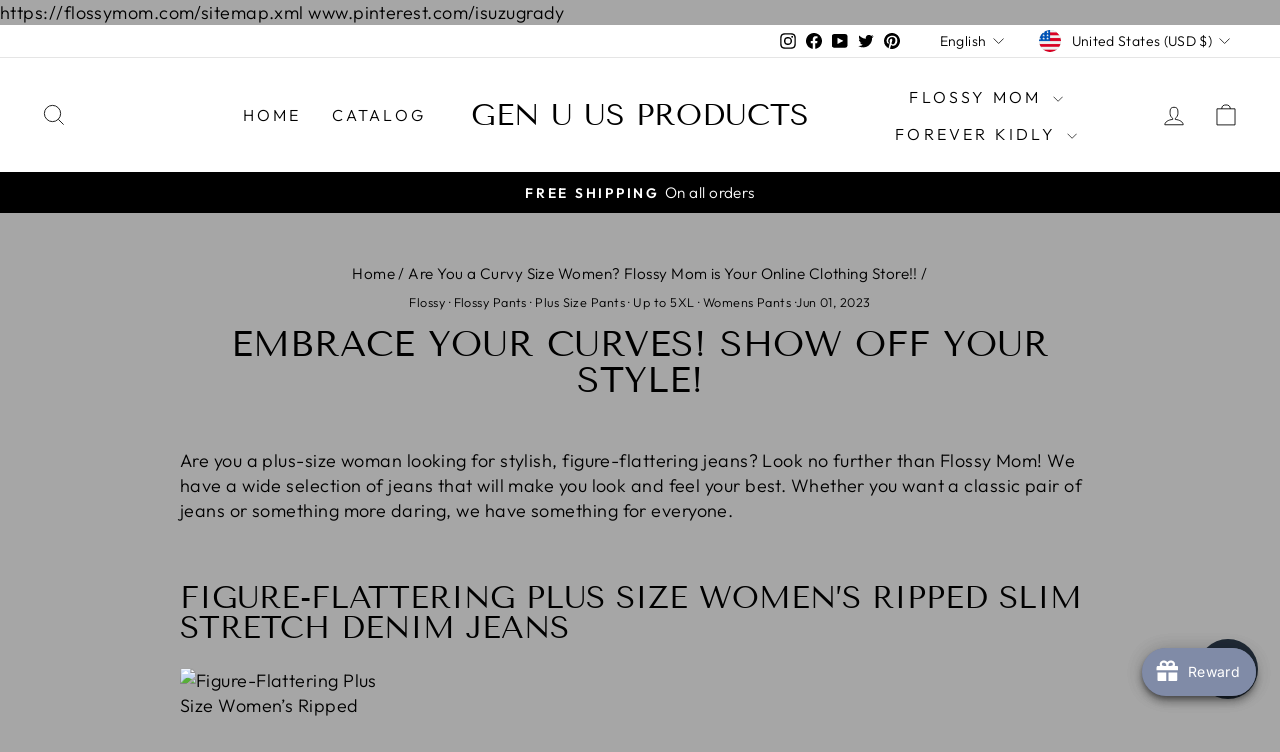

--- FILE ---
content_type: text/html; charset=utf-8
request_url: https://flossymom.com/blogs/flossy-mom-the-best-plus-size-womens-clothing-store-onlineare-you-a-flossy-curvy-size-women-then-flossy-mom-is-for-you/embrace-your-curves-show-off-your-style
body_size: 57897
content:
<!doctype html>
<html class="no-js" lang="en" dir="ltr">


<head>
	

  <!-- Added by AUTOKETING SEO APP -->

  
  
    
      <meta name="google-site-verification" content="Ys8pM5VT8Odfz-u--TXNgPYWBqxjnQV8ZF0UcDvGpFs" />
    
    
      https://flossymom.com/sitemap.xml
    
    
      www.pinterest.com/isuzugrady
    
    
      
    
    
      
    
    
      
    
    
      
    
  
  
  
  
  
  <!-- /Added by AUTOKETING SEO APP -->
  




<!-- Begin Added by flareAI Shopify App -->
<meta name="msvalidate.01" content="2657D70150E1A480B584245B06F3D7FA" />
<meta name="google-site-verification" content="pmzETukmmlpqGZVPESEji-5q7VyixnfIzNoz-6O4vs8" />
<script async src="https://www.googletagmanager.com/gtag/js?id=G-6NEFS26Y79"></script><script>  window.dataLayer = window.dataLayer || [];  function gtag(){dataLayer.push(arguments);}  gtag('js', new Date());  gtag('config', 'G-6NEFS26Y79');</script>
<!-- End Added by flareAI Shopify App -->

  <meta charset="utf-8">
  <meta http-equiv="X-UA-Compatible" content="IE=edge,chrome=1">
  <meta name="viewport" content="width=device-width,initial-scale=1">
  <meta name="theme-color" content="#000000">
  <link rel="canonical" href="https://flossymom.com/blogs/flossy-mom-the-best-plus-size-womens-clothing-store-onlineare-you-a-flossy-curvy-size-women-then-flossy-mom-is-for-you/embrace-your-curves-show-off-your-style">
  <link rel="preconnect" href="https://cdn.shopify.com" crossorigin>
  <link rel="preconnect" href="https://fonts.shopifycdn.com" crossorigin>
  <link rel="dns-prefetch" href="https://productreviews.shopifycdn.com">
  <link rel="dns-prefetch" href="https://ajax.googleapis.com">
  <link rel="dns-prefetch" href="https://maps.googleapis.com">
  <link rel="dns-prefetch" href="https://maps.gstatic.com"><title>Embrace your Curves! Show Off Your Style! | Gen U Us Products
</title>
<meta name="description" content="Are you a plus-size woman looking for stylish, figure-flattering jeans? Look no further than Flossymom! We have a wide selection of jeans that will make you look and feel your best"><meta property="og:site_name" content="Gen U Us Products">
  <meta property="og:url" content="https://flossymom.com/blogs/flossy-mom-the-best-plus-size-womens-clothing-store-onlineare-you-a-flossy-curvy-size-women-then-flossy-mom-is-for-you/embrace-your-curves-show-off-your-style">
  <meta property="og:title" content="Embrace your Curves! Show Off Your Style!">
  <meta property="og:type" content="article">
  <meta property="og:description" content="Are you a plus-size woman looking for stylish, figure-flattering jeans? Look no further than Flossy Mom! We have a wide selection of jeans that will make you look and feel your best."><meta property="og:image" content="http://flossymom.com/cdn/shop/articles/Embrace-your-Curves-Show-Off-Your-Style-Gen-U-Us-Products-8439.jpg?v=1708441196">
    <meta property="og:image:secure_url" content="https://flossymom.com/cdn/shop/articles/Embrace-your-Curves-Show-Off-Your-Style-Gen-U-Us-Products-8439.jpg?v=1708441196">
    <meta property="og:image:width" content="1400">
    <meta property="og:image:height" content="1000"><meta name="twitter:site" content="@@johnathangrady2">
  <meta name="twitter:card" content="summary_large_image">
  <meta name="twitter:title" content="Embrace your Curves! Show Off Your Style!">
  <meta name="twitter:description" content="Are you a plus-size woman looking for stylish, figure-flattering jeans? Look no further than Flossy Mom! We have a wide selection of jeans that will make you look and feel your best.">
<style data-shopify>@font-face {
  font-family: "Tenor Sans";
  font-weight: 400;
  font-style: normal;
  font-display: swap;
  src: url("//flossymom.com/cdn/fonts/tenor_sans/tenorsans_n4.966071a72c28462a9256039d3e3dc5b0cf314f65.woff2") format("woff2"),
       url("//flossymom.com/cdn/fonts/tenor_sans/tenorsans_n4.2282841d948f9649ba5c3cad6ea46df268141820.woff") format("woff");
}

  @font-face {
  font-family: Outfit;
  font-weight: 300;
  font-style: normal;
  font-display: swap;
  src: url("//flossymom.com/cdn/fonts/outfit/outfit_n3.8c97ae4c4fac7c2ea467a6dc784857f4de7e0e37.woff2") format("woff2"),
       url("//flossymom.com/cdn/fonts/outfit/outfit_n3.b50a189ccde91f9bceee88f207c18c09f0b62a7b.woff") format("woff");
}


  @font-face {
  font-family: Outfit;
  font-weight: 600;
  font-style: normal;
  font-display: swap;
  src: url("//flossymom.com/cdn/fonts/outfit/outfit_n6.dfcbaa80187851df2e8384061616a8eaa1702fdc.woff2") format("woff2"),
       url("//flossymom.com/cdn/fonts/outfit/outfit_n6.88384e9fc3e36038624caccb938f24ea8008a91d.woff") format("woff");
}

  
  
</style><link href="//flossymom.com/cdn/shop/t/17/assets/theme.css?v=128180845168031306601764887883" rel="stylesheet" type="text/css" media="all" />
<style data-shopify>:root {
    --typeHeaderPrimary: "Tenor Sans";
    --typeHeaderFallback: sans-serif;
    --typeHeaderSize: 36px;
    --typeHeaderWeight: 400;
    --typeHeaderLineHeight: 1;
    --typeHeaderSpacing: 0.0em;

    --typeBasePrimary:Outfit;
    --typeBaseFallback:sans-serif;
    --typeBaseSize: 18px;
    --typeBaseWeight: 300;
    --typeBaseSpacing: 0.025em;
    --typeBaseLineHeight: 1.4;
    --typeBaselineHeightMinus01: 1.3;

    --typeCollectionTitle: 20px;

    --iconWeight: 2px;
    --iconLinecaps: miter;

    
        --buttonRadius: 0;
    

    --colorGridOverlayOpacity: 0.1;
    }

    .placeholder-content {
    background-image: linear-gradient(100deg, #000000 40%, #000000 63%, #000000 79%);
    }</style><script>
    document.documentElement.className = document.documentElement.className.replace('no-js', 'js');

    window.theme = window.theme || {};
    theme.routes = {
      home: "/",
      cart: "/cart.js",
      cartPage: "/cart",
      cartAdd: "/cart/add.js",
      cartChange: "/cart/change.js",
      search: "/search",
      predictiveSearch: "/search/suggest"
    };
    theme.strings = {
      soldOut: "Sold Out",
      unavailable: "Unavailable",
      inStockLabel: "In stock, ready to ship",
      oneStockLabel: "Low stock - [count] item left",
      otherStockLabel: "Low stock - [count] items left",
      willNotShipUntil: "Ready to ship [date]",
      willBeInStockAfter: "Back in stock [date]",
      waitingForStock: "Inventory on the way",
      savePrice: "Save [saved_amount]",
      cartEmpty: "Your cart is currently empty.",
      cartTermsConfirmation: "You must agree with the terms and conditions of sales to check out",
      searchCollections: "Collections",
      searchPages: "Pages",
      searchArticles: "Articles",
      productFrom: "from ",
      maxQuantity: "You can only have [quantity] of [title] in your cart."
    };
    theme.settings = {
      cartType: "drawer",
      isCustomerTemplate: false,
      moneyFormat: "\u003cspan class=\"etrans-money\"\u003e${{amount}}\u003c\/span\u003e",
      saveType: "dollar",
      productImageSize: "natural",
      productImageCover: false,
      predictiveSearch: true,
      predictiveSearchType: null,
      predictiveSearchVendor: false,
      predictiveSearchPrice: false,
      quickView: true,
      themeName: 'Impulse',
      themeVersion: "7.3.4"
    };
  </script>

  <script>window.performance && window.performance.mark && window.performance.mark('shopify.content_for_header.start');</script><meta name="google-site-verification" content="vzAPhzgv10Ju6-U4H9iXun3KwssBm4AOUKcvOBrELp4">
<meta name="facebook-domain-verification" content="sybd0km6pub1tg9u2gfw0d6djkv3ag">
<meta name="facebook-domain-verification" content="0yj60ohnin3tiaxjgok4p98t4o1pev">
<meta id="shopify-digital-wallet" name="shopify-digital-wallet" content="/27835564115/digital_wallets/dialog">
<meta name="shopify-checkout-api-token" content="d6e4d7c7a51693ea503096ce6ca9bbe8">
<meta id="in-context-paypal-metadata" data-shop-id="27835564115" data-venmo-supported="false" data-environment="production" data-locale="en_US" data-paypal-v4="true" data-currency="USD">
<link rel="alternate" type="application/atom+xml" title="Feed" href="/blogs/flossy-mom-the-best-plus-size-womens-clothing-store-onlineare-you-a-flossy-curvy-size-women-then-flossy-mom-is-for-you.atom" />
<link rel="alternate" hreflang="x-default" href="https://flossymom.com/blogs/flossy-mom-the-best-plus-size-womens-clothing-store-onlineare-you-a-flossy-curvy-size-women-then-flossy-mom-is-for-you/embrace-your-curves-show-off-your-style">
<link rel="alternate" hreflang="en" href="https://flossymom.com/blogs/flossy-mom-the-best-plus-size-womens-clothing-store-onlineare-you-a-flossy-curvy-size-women-then-flossy-mom-is-for-you/embrace-your-curves-show-off-your-style">
<link rel="alternate" hreflang="es" href="https://flossymom.com/es/blogs/flossy-mom-the-best-plus-size-womens-clothing-store-onlineare-you-a-flossy-curvy-size-women-then-flossy-mom-is-for-you/embrace-your-curves-show-off-your-style">
<link rel="alternate" hreflang="fil" href="https://flossymom.com/fil/blogs/flossy-mom-the-best-plus-size-womens-clothing-store-onlineare-you-a-flossy-curvy-size-women-then-flossy-mom-is-for-you/embrace-your-curves-show-off-your-style">
<link rel="alternate" hreflang="fr" href="https://flossymom.com/fr/blogs/flossy-mom-the-best-plus-size-womens-clothing-store-onlineare-you-a-flossy-curvy-size-women-then-flossy-mom-is-for-you/embrace-your-curves-show-off-your-style">
<link rel="alternate" hreflang="de" href="https://flossymom.com/de/blogs/flossy-mom-the-best-plus-size-womens-clothing-store-onlineare-you-a-flossy-curvy-size-women-then-flossy-mom-is-for-you/embrace-your-curves-show-off-your-style">
<link rel="alternate" hreflang="hi" href="https://flossymom.com/hi/blogs/flossy-mom-the-best-plus-size-womens-clothing-store-onlineare-you-a-flossy-curvy-size-women-then-flossy-mom-is-for-you/embrace-your-curves-show-off-your-style">
<link rel="alternate" hreflang="it" href="https://flossymom.com/it/blogs/flossy-mom-the-best-plus-size-womens-clothing-store-onlineare-you-a-flossy-curvy-size-women-then-flossy-mom-is-for-you/embrace-your-curves-show-off-your-style">
<link rel="alternate" hreflang="ko" href="https://flossymom.com/ko/blogs/flossy-mom-the-best-plus-size-womens-clothing-store-onlineare-you-a-flossy-curvy-size-women-then-flossy-mom-is-for-you/embrace-your-curves-show-off-your-style">
<link rel="alternate" hreflang="id" href="https://flossymom.com/id/blogs/flossy-mom-the-best-plus-size-womens-clothing-store-onlineare-you-a-flossy-curvy-size-women-then-flossy-mom-is-for-you/embrace-your-curves-show-off-your-style">
<link rel="alternate" hreflang="ja" href="https://flossymom.com/ja/blogs/flossy-mom-the-best-plus-size-womens-clothing-store-onlineare-you-a-flossy-curvy-size-women-then-flossy-mom-is-for-you/embrace-your-curves-show-off-your-style">
<link rel="alternate" hreflang="pt" href="https://flossymom.com/pt/blogs/flossy-mom-the-best-plus-size-womens-clothing-store-onlineare-you-a-flossy-curvy-size-women-then-flossy-mom-is-for-you/embrace-your-curves-show-off-your-style">
<link rel="alternate" hreflang="vi" href="https://flossymom.com/vi/blogs/flossy-mom-the-best-plus-size-womens-clothing-store-onlineare-you-a-flossy-curvy-size-women-then-flossy-mom-is-for-you/embrace-your-curves-show-off-your-style">
<link rel="alternate" hreflang="he" href="https://flossymom.com/he/blogs/flossy-mom-the-best-plus-size-womens-clothing-store-onlineare-you-a-flossy-curvy-size-women-then-flossy-mom-is-for-you/embrace-your-curves-show-off-your-style">
<link rel="alternate" hreflang="en-CA" href="https://flossymom.com/en-ca/blogs/flossy-mom-the-best-plus-size-womens-clothing-store-onlineare-you-a-flossy-curvy-size-women-then-flossy-mom-is-for-you/embrace-your-curves-show-off-your-style">
<link rel="alternate" hreflang="en-MX" href="https://flossymom.com/en-mx/blogs/flossy-mom-the-best-plus-size-womens-clothing-store-onlineare-you-a-flossy-curvy-size-women-then-flossy-mom-is-for-you/embrace-your-curves-show-off-your-style">
<link rel="alternate" hreflang="en-CN" href="https://flossymom.com/en-asia/blogs/flossy-mom-the-best-plus-size-womens-clothing-store-onlineare-you-a-flossy-curvy-size-women-then-flossy-mom-is-for-you/embrace-your-curves-show-off-your-style">
<link rel="alternate" hreflang="ja-CN" href="https://flossymom.com/ja-asia/blogs/flossy-mom-the-best-plus-size-womens-clothing-store-onlineare-you-a-flossy-curvy-size-women-then-flossy-mom-is-for-you/embrace-your-curves-show-off-your-style">
<link rel="alternate" hreflang="zh-Hans-CN" href="https://flossymom.com/zh-asia/blogs/flossy-mom-the-best-plus-size-womens-clothing-store-onlineare-you-a-flossy-curvy-size-women-then-flossy-mom-is-for-you/embrace-your-curves-show-off-your-style">
<link rel="alternate" hreflang="en-JP" href="https://flossymom.com/en-asia/blogs/flossy-mom-the-best-plus-size-womens-clothing-store-onlineare-you-a-flossy-curvy-size-women-then-flossy-mom-is-for-you/embrace-your-curves-show-off-your-style">
<link rel="alternate" hreflang="ja-JP" href="https://flossymom.com/ja-asia/blogs/flossy-mom-the-best-plus-size-womens-clothing-store-onlineare-you-a-flossy-curvy-size-women-then-flossy-mom-is-for-you/embrace-your-curves-show-off-your-style">
<link rel="alternate" hreflang="zh-Hans-JP" href="https://flossymom.com/zh-asia/blogs/flossy-mom-the-best-plus-size-womens-clothing-store-onlineare-you-a-flossy-curvy-size-women-then-flossy-mom-is-for-you/embrace-your-curves-show-off-your-style">
<link rel="alternate" hreflang="en-BR" href="https://flossymom.com/en-brazil/blogs/flossy-mom-the-best-plus-size-womens-clothing-store-onlineare-you-a-flossy-curvy-size-women-then-flossy-mom-is-for-you/embrace-your-curves-show-off-your-style">
<link rel="alternate" hreflang="pt-BR" href="https://flossymom.com/pt-brazil/blogs/flossy-mom-the-best-plus-size-womens-clothing-store-onlineare-you-a-flossy-curvy-size-women-then-flossy-mom-is-for-you/embrace-your-curves-show-off-your-style">
<link rel="alternate" hreflang="pt-MC" href="https://flossymom.com/pt-brazil/blogs/flossy-mom-the-best-plus-size-womens-clothing-store-onlineare-you-a-flossy-curvy-size-women-then-flossy-mom-is-for-you/embrace-your-curves-show-off-your-style">
<link rel="alternate" hreflang="pt-PT" href="https://flossymom.com/pt-brazil/blogs/flossy-mom-the-best-plus-size-womens-clothing-store-onlineare-you-a-flossy-curvy-size-women-then-flossy-mom-is-for-you/embrace-your-curves-show-off-your-style">
<link rel="alternate" hreflang="pt-TT" href="https://flossymom.com/pt-brazil/blogs/flossy-mom-the-best-plus-size-womens-clothing-store-onlineare-you-a-flossy-curvy-size-women-then-flossy-mom-is-for-you/embrace-your-curves-show-off-your-style">
<link rel="alternate" hreflang="en-DO" href="https://flossymom.com/en-brazil/blogs/flossy-mom-the-best-plus-size-womens-clothing-store-onlineare-you-a-flossy-curvy-size-women-then-flossy-mom-is-for-you/embrace-your-curves-show-off-your-style">
<link rel="alternate" hreflang="pt-DO" href="https://flossymom.com/pt-brazil/blogs/flossy-mom-the-best-plus-size-womens-clothing-store-onlineare-you-a-flossy-curvy-size-women-then-flossy-mom-is-for-you/embrace-your-curves-show-off-your-style">
<link rel="alternate" hreflang="pt-MA" href="https://flossymom.com/pt-brazil/blogs/flossy-mom-the-best-plus-size-womens-clothing-store-onlineare-you-a-flossy-curvy-size-women-then-flossy-mom-is-for-you/embrace-your-curves-show-off-your-style">
<link rel="alternate" hreflang="en-AU" href="https://flossymom.com/en-au/blogs/flossy-mom-the-best-plus-size-womens-clothing-store-onlineare-you-a-flossy-curvy-size-women-then-flossy-mom-is-for-you/embrace-your-curves-show-off-your-style">
<link rel="alternate" hreflang="en-MN" href="https://flossymom.com/en-africa/blogs/flossy-mom-the-best-plus-size-womens-clothing-store-onlineare-you-a-flossy-curvy-size-women-then-flossy-mom-is-for-you/embrace-your-curves-show-off-your-style">
<link rel="alternate" hreflang="en-ME" href="https://flossymom.com/en-africa/blogs/flossy-mom-the-best-plus-size-womens-clothing-store-onlineare-you-a-flossy-curvy-size-women-then-flossy-mom-is-for-you/embrace-your-curves-show-off-your-style">
<link rel="alternate" hreflang="en-MS" href="https://flossymom.com/en-africa/blogs/flossy-mom-the-best-plus-size-womens-clothing-store-onlineare-you-a-flossy-curvy-size-women-then-flossy-mom-is-for-you/embrace-your-curves-show-off-your-style">
<link rel="alternate" hreflang="en-SB" href="https://flossymom.com/en-africa/blogs/flossy-mom-the-best-plus-size-womens-clothing-store-onlineare-you-a-flossy-curvy-size-women-then-flossy-mom-is-for-you/embrace-your-curves-show-off-your-style">
<link rel="alternate" hreflang="en-EG" href="https://flossymom.com/en-middleeast/blogs/flossy-mom-the-best-plus-size-womens-clothing-store-onlineare-you-a-flossy-curvy-size-women-then-flossy-mom-is-for-you/embrace-your-curves-show-off-your-style">
<link rel="alternate" hreflang="en-IL" href="https://flossymom.com/en-middleeast/blogs/flossy-mom-the-best-plus-size-womens-clothing-store-onlineare-you-a-flossy-curvy-size-women-then-flossy-mom-is-for-you/embrace-your-curves-show-off-your-style">
<link rel="alternate" hreflang="en-JO" href="https://flossymom.com/en-middleeast/blogs/flossy-mom-the-best-plus-size-womens-clothing-store-onlineare-you-a-flossy-curvy-size-women-then-flossy-mom-is-for-you/embrace-your-curves-show-off-your-style">
<link rel="alternate" hreflang="en-KZ" href="https://flossymom.com/en-middleeast/blogs/flossy-mom-the-best-plus-size-womens-clothing-store-onlineare-you-a-flossy-curvy-size-women-then-flossy-mom-is-for-you/embrace-your-curves-show-off-your-style">
<link rel="alternate" hreflang="en-KW" href="https://flossymom.com/en-middleeast/blogs/flossy-mom-the-best-plus-size-womens-clothing-store-onlineare-you-a-flossy-curvy-size-women-then-flossy-mom-is-for-you/embrace-your-curves-show-off-your-style">
<link rel="alternate" hreflang="en-LT" href="https://flossymom.com/en-middleeast/blogs/flossy-mom-the-best-plus-size-womens-clothing-store-onlineare-you-a-flossy-curvy-size-women-then-flossy-mom-is-for-you/embrace-your-curves-show-off-your-style">
<link rel="alternate" hreflang="en-NP" href="https://flossymom.com/en-middleeast/blogs/flossy-mom-the-best-plus-size-womens-clothing-store-onlineare-you-a-flossy-curvy-size-women-then-flossy-mom-is-for-you/embrace-your-curves-show-off-your-style">
<link rel="alternate" hreflang="en-NZ" href="https://flossymom.com/en-middleeast/blogs/flossy-mom-the-best-plus-size-womens-clothing-store-onlineare-you-a-flossy-curvy-size-women-then-flossy-mom-is-for-you/embrace-your-curves-show-off-your-style">
<link rel="alternate" hreflang="en-NO" href="https://flossymom.com/en-middleeast/blogs/flossy-mom-the-best-plus-size-womens-clothing-store-onlineare-you-a-flossy-curvy-size-women-then-flossy-mom-is-for-you/embrace-your-curves-show-off-your-style">
<link rel="alternate" hreflang="en-PA" href="https://flossymom.com/en-middleeast/blogs/flossy-mom-the-best-plus-size-womens-clothing-store-onlineare-you-a-flossy-curvy-size-women-then-flossy-mom-is-for-you/embrace-your-curves-show-off-your-style">
<link rel="alternate" hreflang="en-PH" href="https://flossymom.com/en-middleeast/blogs/flossy-mom-the-best-plus-size-womens-clothing-store-onlineare-you-a-flossy-curvy-size-women-then-flossy-mom-is-for-you/embrace-your-curves-show-off-your-style">
<link rel="alternate" hreflang="en-PL" href="https://flossymom.com/en-middleeast/blogs/flossy-mom-the-best-plus-size-womens-clothing-store-onlineare-you-a-flossy-curvy-size-women-then-flossy-mom-is-for-you/embrace-your-curves-show-off-your-style">
<link rel="alternate" hreflang="en-QA" href="https://flossymom.com/en-middleeast/blogs/flossy-mom-the-best-plus-size-womens-clothing-store-onlineare-you-a-flossy-curvy-size-women-then-flossy-mom-is-for-you/embrace-your-curves-show-off-your-style">
<link rel="alternate" hreflang="en-SA" href="https://flossymom.com/en-middleeast/blogs/flossy-mom-the-best-plus-size-womens-clothing-store-onlineare-you-a-flossy-curvy-size-women-then-flossy-mom-is-for-you/embrace-your-curves-show-off-your-style">
<link rel="alternate" hreflang="en-ZA" href="https://flossymom.com/en-middleeast/blogs/flossy-mom-the-best-plus-size-womens-clothing-store-onlineare-you-a-flossy-curvy-size-women-then-flossy-mom-is-for-you/embrace-your-curves-show-off-your-style">
<link rel="alternate" hreflang="en-ES" href="https://flossymom.com/en-middleeast/blogs/flossy-mom-the-best-plus-size-womens-clothing-store-onlineare-you-a-flossy-curvy-size-women-then-flossy-mom-is-for-you/embrace-your-curves-show-off-your-style">
<link rel="alternate" hreflang="en-SE" href="https://flossymom.com/en-middleeast/blogs/flossy-mom-the-best-plus-size-womens-clothing-store-onlineare-you-a-flossy-curvy-size-women-then-flossy-mom-is-for-you/embrace-your-curves-show-off-your-style">
<link rel="alternate" hreflang="en-CH" href="https://flossymom.com/en-middleeast/blogs/flossy-mom-the-best-plus-size-womens-clothing-store-onlineare-you-a-flossy-curvy-size-women-then-flossy-mom-is-for-you/embrace-your-curves-show-off-your-style">
<link rel="alternate" hreflang="en-TW" href="https://flossymom.com/en-middleeast/blogs/flossy-mom-the-best-plus-size-womens-clothing-store-onlineare-you-a-flossy-curvy-size-women-then-flossy-mom-is-for-you/embrace-your-curves-show-off-your-style">
<link rel="alternate" hreflang="en-TJ" href="https://flossymom.com/en-middleeast/blogs/flossy-mom-the-best-plus-size-womens-clothing-store-onlineare-you-a-flossy-curvy-size-women-then-flossy-mom-is-for-you/embrace-your-curves-show-off-your-style">
<link rel="alternate" hreflang="en-TH" href="https://flossymom.com/en-middleeast/blogs/flossy-mom-the-best-plus-size-womens-clothing-store-onlineare-you-a-flossy-curvy-size-women-then-flossy-mom-is-for-you/embrace-your-curves-show-off-your-style">
<link rel="alternate" hreflang="en-AE" href="https://flossymom.com/en-middleeast/blogs/flossy-mom-the-best-plus-size-womens-clothing-store-onlineare-you-a-flossy-curvy-size-women-then-flossy-mom-is-for-you/embrace-your-curves-show-off-your-style">
<link rel="alternate" hreflang="en-SS" href="https://flossymom.com/en-middleeast/blogs/flossy-mom-the-best-plus-size-womens-clothing-store-onlineare-you-a-flossy-curvy-size-women-then-flossy-mom-is-for-you/embrace-your-curves-show-off-your-style">
<link rel="alternate" hreflang="en-SD" href="https://flossymom.com/en-middleeast/blogs/flossy-mom-the-best-plus-size-womens-clothing-store-onlineare-you-a-flossy-curvy-size-women-then-flossy-mom-is-for-you/embrace-your-curves-show-off-your-style">
<link rel="alternate" hreflang="en-YE" href="https://flossymom.com/en-middleeast/blogs/flossy-mom-the-best-plus-size-womens-clothing-store-onlineare-you-a-flossy-curvy-size-women-then-flossy-mom-is-for-you/embrace-your-curves-show-off-your-style">
<link rel="alternate" hreflang="en-CY" href="https://flossymom.com/en-middleeast/blogs/flossy-mom-the-best-plus-size-womens-clothing-store-onlineare-you-a-flossy-curvy-size-women-then-flossy-mom-is-for-you/embrace-your-curves-show-off-your-style">
<link rel="alternate" hreflang="en-IN" href="https://flossymom.com/en-india/blogs/flossy-mom-the-best-plus-size-womens-clothing-store-onlineare-you-a-flossy-curvy-size-women-then-flossy-mom-is-for-you/embrace-your-curves-show-off-your-style">
<link rel="alternate" hreflang="en-IE" href="https://flossymom.com/en-ieireland/blogs/flossy-mom-the-best-plus-size-womens-clothing-store-onlineare-you-a-flossy-curvy-size-women-then-flossy-mom-is-for-you/embrace-your-curves-show-off-your-style">
<link rel="alternate" hreflang="en-SG" href="https://flossymom.com/en-sgsingapore/blogs/flossy-mom-the-best-plus-size-womens-clothing-store-onlineare-you-a-flossy-curvy-size-women-then-flossy-mom-is-for-you/embrace-your-curves-show-off-your-style">
<link rel="alternate" hreflang="en-MY" href="https://flossymom.com/en-my/blogs/flossy-mom-the-best-plus-size-womens-clothing-store-onlineare-you-a-flossy-curvy-size-women-then-flossy-mom-is-for-you/embrace-your-curves-show-off-your-style">
<script async="async" src="/checkouts/internal/preloads.js?locale=en-US"></script>
<link rel="preconnect" href="https://shop.app" crossorigin="anonymous">
<script async="async" src="https://shop.app/checkouts/internal/preloads.js?locale=en-US&shop_id=27835564115" crossorigin="anonymous"></script>
<script id="apple-pay-shop-capabilities" type="application/json">{"shopId":27835564115,"countryCode":"US","currencyCode":"USD","merchantCapabilities":["supports3DS"],"merchantId":"gid:\/\/shopify\/Shop\/27835564115","merchantName":"Gen U Us Products","requiredBillingContactFields":["postalAddress","email","phone"],"requiredShippingContactFields":["postalAddress","email","phone"],"shippingType":"shipping","supportedNetworks":["visa","masterCard","amex","discover","elo","jcb"],"total":{"type":"pending","label":"Gen U Us Products","amount":"1.00"},"shopifyPaymentsEnabled":true,"supportsSubscriptions":true}</script>
<script id="shopify-features" type="application/json">{"accessToken":"d6e4d7c7a51693ea503096ce6ca9bbe8","betas":["rich-media-storefront-analytics"],"domain":"flossymom.com","predictiveSearch":true,"shopId":27835564115,"locale":"en"}</script>
<script>var Shopify = Shopify || {};
Shopify.shop = "gen-u-us-bras.myshopify.com";
Shopify.locale = "en";
Shopify.currency = {"active":"USD","rate":"1.0"};
Shopify.country = "US";
Shopify.theme = {"name":"Impulse","id":125019553875,"schema_name":"Impulse","schema_version":"7.3.4","theme_store_id":857,"role":"main"};
Shopify.theme.handle = "null";
Shopify.theme.style = {"id":null,"handle":null};
Shopify.cdnHost = "flossymom.com/cdn";
Shopify.routes = Shopify.routes || {};
Shopify.routes.root = "/";</script>
<script type="module">!function(o){(o.Shopify=o.Shopify||{}).modules=!0}(window);</script>
<script>!function(o){function n(){var o=[];function n(){o.push(Array.prototype.slice.apply(arguments))}return n.q=o,n}var t=o.Shopify=o.Shopify||{};t.loadFeatures=n(),t.autoloadFeatures=n()}(window);</script>
<script>
  window.ShopifyPay = window.ShopifyPay || {};
  window.ShopifyPay.apiHost = "shop.app\/pay";
  window.ShopifyPay.redirectState = null;
</script>
<script id="shop-js-analytics" type="application/json">{"pageType":"article"}</script>
<script defer="defer" async type="module" src="//flossymom.com/cdn/shopifycloud/shop-js/modules/v2/client.init-shop-cart-sync_BdyHc3Nr.en.esm.js"></script>
<script defer="defer" async type="module" src="//flossymom.com/cdn/shopifycloud/shop-js/modules/v2/chunk.common_Daul8nwZ.esm.js"></script>
<script type="module">
  await import("//flossymom.com/cdn/shopifycloud/shop-js/modules/v2/client.init-shop-cart-sync_BdyHc3Nr.en.esm.js");
await import("//flossymom.com/cdn/shopifycloud/shop-js/modules/v2/chunk.common_Daul8nwZ.esm.js");

  window.Shopify.SignInWithShop?.initShopCartSync?.({"fedCMEnabled":true,"windoidEnabled":true});

</script>
<script>
  window.Shopify = window.Shopify || {};
  if (!window.Shopify.featureAssets) window.Shopify.featureAssets = {};
  window.Shopify.featureAssets['shop-js'] = {"shop-cart-sync":["modules/v2/client.shop-cart-sync_QYOiDySF.en.esm.js","modules/v2/chunk.common_Daul8nwZ.esm.js"],"init-fed-cm":["modules/v2/client.init-fed-cm_DchLp9rc.en.esm.js","modules/v2/chunk.common_Daul8nwZ.esm.js"],"shop-button":["modules/v2/client.shop-button_OV7bAJc5.en.esm.js","modules/v2/chunk.common_Daul8nwZ.esm.js"],"init-windoid":["modules/v2/client.init-windoid_DwxFKQ8e.en.esm.js","modules/v2/chunk.common_Daul8nwZ.esm.js"],"shop-cash-offers":["modules/v2/client.shop-cash-offers_DWtL6Bq3.en.esm.js","modules/v2/chunk.common_Daul8nwZ.esm.js","modules/v2/chunk.modal_CQq8HTM6.esm.js"],"shop-toast-manager":["modules/v2/client.shop-toast-manager_CX9r1SjA.en.esm.js","modules/v2/chunk.common_Daul8nwZ.esm.js"],"init-shop-email-lookup-coordinator":["modules/v2/client.init-shop-email-lookup-coordinator_UhKnw74l.en.esm.js","modules/v2/chunk.common_Daul8nwZ.esm.js"],"pay-button":["modules/v2/client.pay-button_DzxNnLDY.en.esm.js","modules/v2/chunk.common_Daul8nwZ.esm.js"],"avatar":["modules/v2/client.avatar_BTnouDA3.en.esm.js"],"init-shop-cart-sync":["modules/v2/client.init-shop-cart-sync_BdyHc3Nr.en.esm.js","modules/v2/chunk.common_Daul8nwZ.esm.js"],"shop-login-button":["modules/v2/client.shop-login-button_D8B466_1.en.esm.js","modules/v2/chunk.common_Daul8nwZ.esm.js","modules/v2/chunk.modal_CQq8HTM6.esm.js"],"init-customer-accounts-sign-up":["modules/v2/client.init-customer-accounts-sign-up_C8fpPm4i.en.esm.js","modules/v2/client.shop-login-button_D8B466_1.en.esm.js","modules/v2/chunk.common_Daul8nwZ.esm.js","modules/v2/chunk.modal_CQq8HTM6.esm.js"],"init-shop-for-new-customer-accounts":["modules/v2/client.init-shop-for-new-customer-accounts_CVTO0Ztu.en.esm.js","modules/v2/client.shop-login-button_D8B466_1.en.esm.js","modules/v2/chunk.common_Daul8nwZ.esm.js","modules/v2/chunk.modal_CQq8HTM6.esm.js"],"init-customer-accounts":["modules/v2/client.init-customer-accounts_dRgKMfrE.en.esm.js","modules/v2/client.shop-login-button_D8B466_1.en.esm.js","modules/v2/chunk.common_Daul8nwZ.esm.js","modules/v2/chunk.modal_CQq8HTM6.esm.js"],"shop-follow-button":["modules/v2/client.shop-follow-button_CkZpjEct.en.esm.js","modules/v2/chunk.common_Daul8nwZ.esm.js","modules/v2/chunk.modal_CQq8HTM6.esm.js"],"lead-capture":["modules/v2/client.lead-capture_BntHBhfp.en.esm.js","modules/v2/chunk.common_Daul8nwZ.esm.js","modules/v2/chunk.modal_CQq8HTM6.esm.js"],"checkout-modal":["modules/v2/client.checkout-modal_CfxcYbTm.en.esm.js","modules/v2/chunk.common_Daul8nwZ.esm.js","modules/v2/chunk.modal_CQq8HTM6.esm.js"],"shop-login":["modules/v2/client.shop-login_Da4GZ2H6.en.esm.js","modules/v2/chunk.common_Daul8nwZ.esm.js","modules/v2/chunk.modal_CQq8HTM6.esm.js"],"payment-terms":["modules/v2/client.payment-terms_MV4M3zvL.en.esm.js","modules/v2/chunk.common_Daul8nwZ.esm.js","modules/v2/chunk.modal_CQq8HTM6.esm.js"]};
</script>
<script>(function() {
  var isLoaded = false;
  function asyncLoad() {
    if (isLoaded) return;
    isLoaded = true;
    var urls = ["\/\/cdn.shopify.com\/proxy\/89882761f651bae98fdab5ddffb14029b103e85f8e4a63bdf071ba4267eb1217\/bingshoppingtool-t2app-prod.trafficmanager.net\/uet\/tracking_script?shop=gen-u-us-bras.myshopify.com\u0026sp-cache-control=cHVibGljLCBtYXgtYWdlPTkwMA","https:\/\/joy.avada.io\/scripttag\/avada-joy.min.js?shop=gen-u-us-bras.myshopify.com"];
    for (var i = 0; i < urls.length; i++) {
      var s = document.createElement('script');
      s.type = 'text/javascript';
      s.async = true;
      s.src = urls[i];
      var x = document.getElementsByTagName('script')[0];
      x.parentNode.insertBefore(s, x);
    }
  };
  if(window.attachEvent) {
    window.attachEvent('onload', asyncLoad);
  } else {
    window.addEventListener('load', asyncLoad, false);
  }
})();</script>
<script id="__st">var __st={"a":27835564115,"offset":-18000,"reqid":"7a37af77-19ec-48ee-b8e7-01caa82e248f-1768977590","pageurl":"flossymom.com\/blogs\/flossy-mom-the-best-plus-size-womens-clothing-store-onlineare-you-a-flossy-curvy-size-women-then-flossy-mom-is-for-you\/embrace-your-curves-show-off-your-style","s":"articles-558060601427","u":"f157b8113108","p":"article","rtyp":"article","rid":558060601427};</script>
<script>window.ShopifyPaypalV4VisibilityTracking = true;</script>
<script id="captcha-bootstrap">!function(){'use strict';const t='contact',e='account',n='new_comment',o=[[t,t],['blogs',n],['comments',n],[t,'customer']],c=[[e,'customer_login'],[e,'guest_login'],[e,'recover_customer_password'],[e,'create_customer']],r=t=>t.map((([t,e])=>`form[action*='/${t}']:not([data-nocaptcha='true']) input[name='form_type'][value='${e}']`)).join(','),a=t=>()=>t?[...document.querySelectorAll(t)].map((t=>t.form)):[];function s(){const t=[...o],e=r(t);return a(e)}const i='password',u='form_key',d=['recaptcha-v3-token','g-recaptcha-response','h-captcha-response',i],f=()=>{try{return window.sessionStorage}catch{return}},m='__shopify_v',_=t=>t.elements[u];function p(t,e,n=!1){try{const o=window.sessionStorage,c=JSON.parse(o.getItem(e)),{data:r}=function(t){const{data:e,action:n}=t;return t[m]||n?{data:e,action:n}:{data:t,action:n}}(c);for(const[e,n]of Object.entries(r))t.elements[e]&&(t.elements[e].value=n);n&&o.removeItem(e)}catch(o){console.error('form repopulation failed',{error:o})}}const l='form_type',E='cptcha';function T(t){t.dataset[E]=!0}const w=window,h=w.document,L='Shopify',v='ce_forms',y='captcha';let A=!1;((t,e)=>{const n=(g='f06e6c50-85a8-45c8-87d0-21a2b65856fe',I='https://cdn.shopify.com/shopifycloud/storefront-forms-hcaptcha/ce_storefront_forms_captcha_hcaptcha.v1.5.2.iife.js',D={infoText:'Protected by hCaptcha',privacyText:'Privacy',termsText:'Terms'},(t,e,n)=>{const o=w[L][v],c=o.bindForm;if(c)return c(t,g,e,D).then(n);var r;o.q.push([[t,g,e,D],n]),r=I,A||(h.body.append(Object.assign(h.createElement('script'),{id:'captcha-provider',async:!0,src:r})),A=!0)});var g,I,D;w[L]=w[L]||{},w[L][v]=w[L][v]||{},w[L][v].q=[],w[L][y]=w[L][y]||{},w[L][y].protect=function(t,e){n(t,void 0,e),T(t)},Object.freeze(w[L][y]),function(t,e,n,w,h,L){const[v,y,A,g]=function(t,e,n){const i=e?o:[],u=t?c:[],d=[...i,...u],f=r(d),m=r(i),_=r(d.filter((([t,e])=>n.includes(e))));return[a(f),a(m),a(_),s()]}(w,h,L),I=t=>{const e=t.target;return e instanceof HTMLFormElement?e:e&&e.form},D=t=>v().includes(t);t.addEventListener('submit',(t=>{const e=I(t);if(!e)return;const n=D(e)&&!e.dataset.hcaptchaBound&&!e.dataset.recaptchaBound,o=_(e),c=g().includes(e)&&(!o||!o.value);(n||c)&&t.preventDefault(),c&&!n&&(function(t){try{if(!f())return;!function(t){const e=f();if(!e)return;const n=_(t);if(!n)return;const o=n.value;o&&e.removeItem(o)}(t);const e=Array.from(Array(32),(()=>Math.random().toString(36)[2])).join('');!function(t,e){_(t)||t.append(Object.assign(document.createElement('input'),{type:'hidden',name:u})),t.elements[u].value=e}(t,e),function(t,e){const n=f();if(!n)return;const o=[...t.querySelectorAll(`input[type='${i}']`)].map((({name:t})=>t)),c=[...d,...o],r={};for(const[a,s]of new FormData(t).entries())c.includes(a)||(r[a]=s);n.setItem(e,JSON.stringify({[m]:1,action:t.action,data:r}))}(t,e)}catch(e){console.error('failed to persist form',e)}}(e),e.submit())}));const S=(t,e)=>{t&&!t.dataset[E]&&(n(t,e.some((e=>e===t))),T(t))};for(const o of['focusin','change'])t.addEventListener(o,(t=>{const e=I(t);D(e)&&S(e,y())}));const B=e.get('form_key'),M=e.get(l),P=B&&M;t.addEventListener('DOMContentLoaded',(()=>{const t=y();if(P)for(const e of t)e.elements[l].value===M&&p(e,B);[...new Set([...A(),...v().filter((t=>'true'===t.dataset.shopifyCaptcha))])].forEach((e=>S(e,t)))}))}(h,new URLSearchParams(w.location.search),n,t,e,['guest_login'])})(!0,!0)}();</script>
<script integrity="sha256-4kQ18oKyAcykRKYeNunJcIwy7WH5gtpwJnB7kiuLZ1E=" data-source-attribution="shopify.loadfeatures" defer="defer" src="//flossymom.com/cdn/shopifycloud/storefront/assets/storefront/load_feature-a0a9edcb.js" crossorigin="anonymous"></script>
<script crossorigin="anonymous" defer="defer" src="//flossymom.com/cdn/shopifycloud/storefront/assets/shopify_pay/storefront-65b4c6d7.js?v=20250812"></script>
<script data-source-attribution="shopify.dynamic_checkout.dynamic.init">var Shopify=Shopify||{};Shopify.PaymentButton=Shopify.PaymentButton||{isStorefrontPortableWallets:!0,init:function(){window.Shopify.PaymentButton.init=function(){};var t=document.createElement("script");t.src="https://flossymom.com/cdn/shopifycloud/portable-wallets/latest/portable-wallets.en.js",t.type="module",document.head.appendChild(t)}};
</script>
<script data-source-attribution="shopify.dynamic_checkout.buyer_consent">
  function portableWalletsHideBuyerConsent(e){var t=document.getElementById("shopify-buyer-consent"),n=document.getElementById("shopify-subscription-policy-button");t&&n&&(t.classList.add("hidden"),t.setAttribute("aria-hidden","true"),n.removeEventListener("click",e))}function portableWalletsShowBuyerConsent(e){var t=document.getElementById("shopify-buyer-consent"),n=document.getElementById("shopify-subscription-policy-button");t&&n&&(t.classList.remove("hidden"),t.removeAttribute("aria-hidden"),n.addEventListener("click",e))}window.Shopify?.PaymentButton&&(window.Shopify.PaymentButton.hideBuyerConsent=portableWalletsHideBuyerConsent,window.Shopify.PaymentButton.showBuyerConsent=portableWalletsShowBuyerConsent);
</script>
<script data-source-attribution="shopify.dynamic_checkout.cart.bootstrap">document.addEventListener("DOMContentLoaded",(function(){function t(){return document.querySelector("shopify-accelerated-checkout-cart, shopify-accelerated-checkout")}if(t())Shopify.PaymentButton.init();else{new MutationObserver((function(e,n){t()&&(Shopify.PaymentButton.init(),n.disconnect())})).observe(document.body,{childList:!0,subtree:!0})}}));
</script>
<script id='scb4127' type='text/javascript' async='' src='https://flossymom.com/cdn/shopifycloud/privacy-banner/storefront-banner.js'></script><link id="shopify-accelerated-checkout-styles" rel="stylesheet" media="screen" href="https://flossymom.com/cdn/shopifycloud/portable-wallets/latest/accelerated-checkout-backwards-compat.css" crossorigin="anonymous">
<style id="shopify-accelerated-checkout-cart">
        #shopify-buyer-consent {
  margin-top: 1em;
  display: inline-block;
  width: 100%;
}

#shopify-buyer-consent.hidden {
  display: none;
}

#shopify-subscription-policy-button {
  background: none;
  border: none;
  padding: 0;
  text-decoration: underline;
  font-size: inherit;
  cursor: pointer;
}

#shopify-subscription-policy-button::before {
  box-shadow: none;
}

      </style>

<script>window.performance && window.performance.mark && window.performance.mark('shopify.content_for_header.end');</script>

  <script src="//flossymom.com/cdn/shop/t/17/assets/vendor-scripts-v11.js" defer="defer"></script><link rel="stylesheet" href="//flossymom.com/cdn/shop/t/17/assets/country-flags.css"><script src="//flossymom.com/cdn/shop/t/17/assets/theme.js?v=137436199022560166481688074628" defer="defer"></script>

<!-- Script Begin Added by flareAI Shopify App -->
<script rel="nofollow" src="https://flossymom.com/apps/mansion-flare/scripts/flossymom.com/flareai_script.js" defer></script>
<!-- Script End Added by flareAI Shopify App -->
<link rel="dns-prefetch" href="https://review.wsy400.com/">

  <script type="text/javascript" src="/apps/my-app-proxy/scriptTag/star.js" defer="defer"></script>




	

  <!-- Added by AUTOKETING SEO APP END HEAD -->

  <!-- /Added by AUTOKETING SEO APP END HEAD -->
  




        <!-- SlideRule Script Start -->
        <script name="sliderule-tracking" data-ot-ignore>
(function(){
	slideruleData = {
    "version":"v0.0.1",
    "referralExclusion":"/(paypal|visa|MasterCard|clicksafe|arcot\.com|geschuetzteinkaufen|checkout\.shopify\.com|checkout\.rechargeapps\.com|portal\.afterpay\.com|payfort)/",
    "googleSignals":true,
    "anonymizeIp":true,
    "productClicks":true,
    "persistentUserId":true,
    "hideBranding":false,
    "ecommerce":{"currencyCode":"USD",
    "impressions":[]},
    "pageType":"article",
	"destinations":{"google_analytics_4":{"measurementIds":["G-ESFWK72K2Y"]}},
    "cookieUpdate":true
	}

	
		slideruleData.themeMode = "live"
	

	


	
	})();
</script>
<script async type="text/javascript" src=https://files.slideruletools.com/eluredils-g.js></script>
        <!-- SlideRule Script End -->
        <!-- BEGIN app block: shopify://apps/ot-theme-sections/blocks/otsb-style/45c0d634-d78b-458c-8bca-17086e7d65aa --><link href="//cdn.shopify.com/extensions/019bd955-d823-79f9-ae08-31d57ac2e623/xpify-front-base-89/assets/otsb-style.min.css" rel="stylesheet" type="text/css" media="all" />
<script>
  window.otsb={main_script_enabled:true,sliderScript:"https://cdn.shopify.com/extensions/019bd955-d823-79f9-ae08-31d57ac2e623/xpify-front-base-89/assets/otsb-splide.min.js",loadedScript:window?.otsb?.loadedScript||[],components:{splides:{}}};
</script><script src="https://cdn.shopify.com/extensions/019bd955-d823-79f9-ae08-31d57ac2e623/xpify-front-base-89/assets/otsb-script.min.js" defer="defer"></script>

<!-- END app block --><!-- BEGIN app block: shopify://apps/smind-sections/blocks/theme-helper/71ba2d48-8be4-4535-bc1f-0fea499001d4 -->
    
    <!-- BEGIN app snippet: assets --><link href="//cdn.shopify.com/extensions/019b9ca6-aa99-7118-9745-0a98ab4d324a/smind-app-311/assets/smi-base.min.css" rel="stylesheet" type="text/css" media="all" />



<script type="text/javascript">
  window.smiObject = {
    productId: '',
    timezone: 'Asia/Phnom_Penh',
    cartType: `drawer`,
    routes: {
      cart_add_url: `/cart/add`,
      cart_change_url: `/cart/change`,
      cart_update_url: `/cart/update`,
      cart_url: `/cart`,
      predictive_search_url: `/search/suggest`,
      search_url: `/search`
    },
    settings: {
      currencyFormat: "\u003cspan class=\"etrans-money\"\u003e${{amount}}\u003c\/span\u003e",
      moneyFormat: "\u003cspan class=\"etrans-money\"\u003e${{amount}}\u003c\/span\u003e",
      moneyWithCurrencyFormat: "\u003cspan class=\"etrans-money\"\u003e${{amount}} USD\u003c\/span\u003e"
    }
  };

  window.smind = window.smind || {}

  window.smind.initializeWhenReady = (callback, classes = [], maxRetries = 12, interval = 250) => {

    const tryInitialize = (counter = 0) => {

      const allClassesLoaded = classes.every(cls => typeof window[cls] !== 'undefined' || typeof window.smind[cls] !== 'undefined');

      if (allClassesLoaded) {
        return callback();
      }

      if (counter < maxRetries) {
        setTimeout(() => tryInitialize(counter + 1), interval);
      }
    };

    if (Shopify.designMode) {
      if (document.readyState === 'complete') {
        tryInitialize();
      }
      document.addEventListener('smiReloadSection', callback);
    }

    document.addEventListener('DOMContentLoaded', () => tryInitialize());
  }
</script>



<script src="https://cdn.shopify.com/extensions/019b9ca6-aa99-7118-9745-0a98ab4d324a/smind-app-311/assets/smi-base.min.js" defer></script>
<script src="https://cdn.shopify.com/extensions/019b9ca6-aa99-7118-9745-0a98ab4d324a/smind-app-311/assets/smi-product-blocks.js" async></script>
<script src="https://cdn.shopify.com/extensions/019b9ca6-aa99-7118-9745-0a98ab4d324a/smind-app-311/assets/smi-parallax.min.js" defer></script>


<script src="https://cdn.shopify.com/extensions/019b9ca6-aa99-7118-9745-0a98ab4d324a/smind-app-311/assets/smi-animations.js" defer></script>





<!-- END app snippet -->

    
        
        <!-- BEGIN app snippet: theme-modal --><script id="smi-base-section-modal" src="https://cdn.shopify.com/extensions/019b9ca6-aa99-7118-9745-0a98ab4d324a/smind-app-311/assets/smi-section-modal.min.js" data-app="free" defer></script><!-- END app snippet -->
		<!-- BEGIN app snippet: check-styles --><!-- END app snippet -->
    
    


<!-- END app block --><!-- BEGIN app block: shopify://apps/sra-google-analytics-4-ga4/blocks/sliderule-analytics/9960d9af-5e49-44da-a5b8-aade858d4324 --><script>
  window.sraData = sraData = {
    "measurementIds": [
      
    ]
    
  }
</script>
<script src="https://cdn.shopify.com/extensions/787ba864-02ca-44f6-b659-4d817e40c70c/sra-google-analytics-4-ga4-49/assets/sliderule-consent-management.js"></script>
<!-- Complete Google Analytics 4 Tracker for Shopify -->
<script
  async
  src="https://www.googletagmanager.com/gtag/js?id="
></script>
<script>
  window.dataLayer = window.dataLayer || [];
  function gtag() {
    dataLayer.push(arguments);
  }

  // Set conservative consent defaults initially
  // These will be updated by the consent management system once it loads
  if (window.sraData?.consent?.consentManagementEnabled) {
    gtag('consent', 'default', {
      'ad_storage': 'denied',
      'ad_user_data': 'denied',
      'ad_personalization': 'denied',
      'analytics_storage': 'denied',
      'functionality_storage': 'denied',
      'personalization_storage': 'denied',
        'security_storage': 'granted'
      });
      // Update gtag consent when consent management is ready
      function updateGtagConsent(consentState) {
        if (typeof gtag === 'function') {
          const consentSettings = {
            'analytics_storage': consentState.analytics.allowed ? 'granted' : 'denied',
            'ad_storage': consentState.marketing.allowed ? 'granted' : 'denied',
            'ad_user_data': consentState.marketing.allowed ? 'granted' : 'denied',
            'ad_personalization': consentState.marketing.allowed ? 'granted' : 'denied',
            'functionality_storage': consentState.preferences.allowed ? 'granted' : 'denied',
            'personalization_storage': consentState.preferences.allowed ? 'granted' : 'denied',
            'security_storage': 'granted' // Always granted for security
          };
          
          gtag('consent', 'update', consentSettings);
        }
  }

  // Register consent change callback when sraData.consent is available
  function setupConsentIntegration() {
    if (window.sraData && window.sraData.consent) {
      // Update consent immediately with current state
      updateGtagConsent(window.sraData.consent.getConsentState());
      
      // Register callback for future changes
      window.sraData.consent.onConsentChange(updateGtagConsent);
    } else {
      // Retry if consent management isn't ready yet
      setTimeout(setupConsentIntegration, 100);
    }
  }

  // Start the integration
  setupConsentIntegration();

  } else {
    gtag('consent', 'default', {
      'analytics_storage': 'granted',
      'ad_storage': 'granted',
      'ad_user_data': 'granted',
      'ad_personalization': 'granted',
    });
  }

 
  // Initialize Google Analytics
  gtag("js", new Date());

  // Configure GA4 with a custom page_view event
  

  
</script>



<script src="https://cdn.shopify.com/extensions/787ba864-02ca-44f6-b659-4d817e40c70c/sra-google-analytics-4-ga4-49/assets/sliderule-utilities.js"></script>
<script src="https://cdn.shopify.com/extensions/787ba864-02ca-44f6-b659-4d817e40c70c/sra-google-analytics-4-ga4-49/assets/sliderule-handle-ids.js"></script>
<script src="https://cdn.shopify.com/extensions/787ba864-02ca-44f6-b659-4d817e40c70c/sra-google-analytics-4-ga4-49/assets/ga4-sliderule-ids.js"></script>
<script src="https://cdn.shopify.com/extensions/787ba864-02ca-44f6-b659-4d817e40c70c/sra-google-analytics-4-ga4-49/assets/google-ads-sliderule-ids.js"></script>
<script src="https://cdn.shopify.com/extensions/787ba864-02ca-44f6-b659-4d817e40c70c/sra-google-analytics-4-ga4-49/assets/ga4-sliderule-event-tracking.js"></script>


<!-- END app block --><!-- BEGIN app block: shopify://apps/sectionhub/blocks/app-embed/9b74df56-d9a0-4a6f-8248-1a8825110996 --><link rel="stylesheet" href="https://cdn.shopify.com/extensions/019a77ad-6a91-7e68-bd4a-3808dfb8e3b3/sectionhub-theme-sections-21/assets/sh-base.css" id="equate-product-compare-css"/>
<link rel="stylesheet" href="https://cdn.shopify.com/extensions/019a77ad-6a91-7e68-bd4a-3808dfb8e3b3/sectionhub-theme-sections-21/assets/sh-swiper-bundle.min.css" id="sh-swiper-bundle-css"/>
<script type="text/javascript" src="https://cdn.shopify.com/extensions/019a77ad-6a91-7e68-bd4a-3808dfb8e3b3/sectionhub-theme-sections-21/assets/sh-swiper-bundle.min.js" id="sh-swiper-bundle-min-js"></script>



<!-- END app block --><script src="https://cdn.shopify.com/extensions/e8878072-2f6b-4e89-8082-94b04320908d/inbox-1254/assets/inbox-chat-loader.js" type="text/javascript" defer="defer"></script>
<script src="https://cdn.shopify.com/extensions/019bdf05-3e8a-7126-811b-a94f4a02d1f5/avada-joy-431/assets/avada-joy.js" type="text/javascript" defer="defer"></script>
<script src="https://cdn.shopify.com/extensions/019bc290-0d21-706c-80f3-0485a42bac7e/translate-languages-auto-ea-390/assets/main-ea-auto-translate.js" type="text/javascript" defer="defer"></script>
<link href="https://monorail-edge.shopifysvc.com" rel="dns-prefetch">
<script>(function(){if ("sendBeacon" in navigator && "performance" in window) {try {var session_token_from_headers = performance.getEntriesByType('navigation')[0].serverTiming.find(x => x.name == '_s').description;} catch {var session_token_from_headers = undefined;}var session_cookie_matches = document.cookie.match(/_shopify_s=([^;]*)/);var session_token_from_cookie = session_cookie_matches && session_cookie_matches.length === 2 ? session_cookie_matches[1] : "";var session_token = session_token_from_headers || session_token_from_cookie || "";function handle_abandonment_event(e) {var entries = performance.getEntries().filter(function(entry) {return /monorail-edge.shopifysvc.com/.test(entry.name);});if (!window.abandonment_tracked && entries.length === 0) {window.abandonment_tracked = true;var currentMs = Date.now();var navigation_start = performance.timing.navigationStart;var payload = {shop_id: 27835564115,url: window.location.href,navigation_start,duration: currentMs - navigation_start,session_token,page_type: "article"};window.navigator.sendBeacon("https://monorail-edge.shopifysvc.com/v1/produce", JSON.stringify({schema_id: "online_store_buyer_site_abandonment/1.1",payload: payload,metadata: {event_created_at_ms: currentMs,event_sent_at_ms: currentMs}}));}}window.addEventListener('pagehide', handle_abandonment_event);}}());</script>
<script id="web-pixels-manager-setup">(function e(e,d,r,n,o){if(void 0===o&&(o={}),!Boolean(null===(a=null===(i=window.Shopify)||void 0===i?void 0:i.analytics)||void 0===a?void 0:a.replayQueue)){var i,a;window.Shopify=window.Shopify||{};var t=window.Shopify;t.analytics=t.analytics||{};var s=t.analytics;s.replayQueue=[],s.publish=function(e,d,r){return s.replayQueue.push([e,d,r]),!0};try{self.performance.mark("wpm:start")}catch(e){}var l=function(){var e={modern:/Edge?\/(1{2}[4-9]|1[2-9]\d|[2-9]\d{2}|\d{4,})\.\d+(\.\d+|)|Firefox\/(1{2}[4-9]|1[2-9]\d|[2-9]\d{2}|\d{4,})\.\d+(\.\d+|)|Chrom(ium|e)\/(9{2}|\d{3,})\.\d+(\.\d+|)|(Maci|X1{2}).+ Version\/(15\.\d+|(1[6-9]|[2-9]\d|\d{3,})\.\d+)([,.]\d+|)( \(\w+\)|)( Mobile\/\w+|) Safari\/|Chrome.+OPR\/(9{2}|\d{3,})\.\d+\.\d+|(CPU[ +]OS|iPhone[ +]OS|CPU[ +]iPhone|CPU IPhone OS|CPU iPad OS)[ +]+(15[._]\d+|(1[6-9]|[2-9]\d|\d{3,})[._]\d+)([._]\d+|)|Android:?[ /-](13[3-9]|1[4-9]\d|[2-9]\d{2}|\d{4,})(\.\d+|)(\.\d+|)|Android.+Firefox\/(13[5-9]|1[4-9]\d|[2-9]\d{2}|\d{4,})\.\d+(\.\d+|)|Android.+Chrom(ium|e)\/(13[3-9]|1[4-9]\d|[2-9]\d{2}|\d{4,})\.\d+(\.\d+|)|SamsungBrowser\/([2-9]\d|\d{3,})\.\d+/,legacy:/Edge?\/(1[6-9]|[2-9]\d|\d{3,})\.\d+(\.\d+|)|Firefox\/(5[4-9]|[6-9]\d|\d{3,})\.\d+(\.\d+|)|Chrom(ium|e)\/(5[1-9]|[6-9]\d|\d{3,})\.\d+(\.\d+|)([\d.]+$|.*Safari\/(?![\d.]+ Edge\/[\d.]+$))|(Maci|X1{2}).+ Version\/(10\.\d+|(1[1-9]|[2-9]\d|\d{3,})\.\d+)([,.]\d+|)( \(\w+\)|)( Mobile\/\w+|) Safari\/|Chrome.+OPR\/(3[89]|[4-9]\d|\d{3,})\.\d+\.\d+|(CPU[ +]OS|iPhone[ +]OS|CPU[ +]iPhone|CPU IPhone OS|CPU iPad OS)[ +]+(10[._]\d+|(1[1-9]|[2-9]\d|\d{3,})[._]\d+)([._]\d+|)|Android:?[ /-](13[3-9]|1[4-9]\d|[2-9]\d{2}|\d{4,})(\.\d+|)(\.\d+|)|Mobile Safari.+OPR\/([89]\d|\d{3,})\.\d+\.\d+|Android.+Firefox\/(13[5-9]|1[4-9]\d|[2-9]\d{2}|\d{4,})\.\d+(\.\d+|)|Android.+Chrom(ium|e)\/(13[3-9]|1[4-9]\d|[2-9]\d{2}|\d{4,})\.\d+(\.\d+|)|Android.+(UC? ?Browser|UCWEB|U3)[ /]?(15\.([5-9]|\d{2,})|(1[6-9]|[2-9]\d|\d{3,})\.\d+)\.\d+|SamsungBrowser\/(5\.\d+|([6-9]|\d{2,})\.\d+)|Android.+MQ{2}Browser\/(14(\.(9|\d{2,})|)|(1[5-9]|[2-9]\d|\d{3,})(\.\d+|))(\.\d+|)|K[Aa][Ii]OS\/(3\.\d+|([4-9]|\d{2,})\.\d+)(\.\d+|)/},d=e.modern,r=e.legacy,n=navigator.userAgent;return n.match(d)?"modern":n.match(r)?"legacy":"unknown"}(),u="modern"===l?"modern":"legacy",c=(null!=n?n:{modern:"",legacy:""})[u],f=function(e){return[e.baseUrl,"/wpm","/b",e.hashVersion,"modern"===e.buildTarget?"m":"l",".js"].join("")}({baseUrl:d,hashVersion:r,buildTarget:u}),m=function(e){var d=e.version,r=e.bundleTarget,n=e.surface,o=e.pageUrl,i=e.monorailEndpoint;return{emit:function(e){var a=e.status,t=e.errorMsg,s=(new Date).getTime(),l=JSON.stringify({metadata:{event_sent_at_ms:s},events:[{schema_id:"web_pixels_manager_load/3.1",payload:{version:d,bundle_target:r,page_url:o,status:a,surface:n,error_msg:t},metadata:{event_created_at_ms:s}}]});if(!i)return console&&console.warn&&console.warn("[Web Pixels Manager] No Monorail endpoint provided, skipping logging."),!1;try{return self.navigator.sendBeacon.bind(self.navigator)(i,l)}catch(e){}var u=new XMLHttpRequest;try{return u.open("POST",i,!0),u.setRequestHeader("Content-Type","text/plain"),u.send(l),!0}catch(e){return console&&console.warn&&console.warn("[Web Pixels Manager] Got an unhandled error while logging to Monorail."),!1}}}}({version:r,bundleTarget:l,surface:e.surface,pageUrl:self.location.href,monorailEndpoint:e.monorailEndpoint});try{o.browserTarget=l,function(e){var d=e.src,r=e.async,n=void 0===r||r,o=e.onload,i=e.onerror,a=e.sri,t=e.scriptDataAttributes,s=void 0===t?{}:t,l=document.createElement("script"),u=document.querySelector("head"),c=document.querySelector("body");if(l.async=n,l.src=d,a&&(l.integrity=a,l.crossOrigin="anonymous"),s)for(var f in s)if(Object.prototype.hasOwnProperty.call(s,f))try{l.dataset[f]=s[f]}catch(e){}if(o&&l.addEventListener("load",o),i&&l.addEventListener("error",i),u)u.appendChild(l);else{if(!c)throw new Error("Did not find a head or body element to append the script");c.appendChild(l)}}({src:f,async:!0,onload:function(){if(!function(){var e,d;return Boolean(null===(d=null===(e=window.Shopify)||void 0===e?void 0:e.analytics)||void 0===d?void 0:d.initialized)}()){var d=window.webPixelsManager.init(e)||void 0;if(d){var r=window.Shopify.analytics;r.replayQueue.forEach((function(e){var r=e[0],n=e[1],o=e[2];d.publishCustomEvent(r,n,o)})),r.replayQueue=[],r.publish=d.publishCustomEvent,r.visitor=d.visitor,r.initialized=!0}}},onerror:function(){return m.emit({status:"failed",errorMsg:"".concat(f," has failed to load")})},sri:function(e){var d=/^sha384-[A-Za-z0-9+/=]+$/;return"string"==typeof e&&d.test(e)}(c)?c:"",scriptDataAttributes:o}),m.emit({status:"loading"})}catch(e){m.emit({status:"failed",errorMsg:(null==e?void 0:e.message)||"Unknown error"})}}})({shopId: 27835564115,storefrontBaseUrl: "https://flossymom.com",extensionsBaseUrl: "https://extensions.shopifycdn.com/cdn/shopifycloud/web-pixels-manager",monorailEndpoint: "https://monorail-edge.shopifysvc.com/unstable/produce_batch",surface: "storefront-renderer",enabledBetaFlags: ["2dca8a86"],webPixelsConfigList: [{"id":"1540423763","configuration":"{\"accountID\":\"gen-u-us-bras\"}","eventPayloadVersion":"v1","runtimeContext":"STRICT","scriptVersion":"5503eca56790d6863e31590c8c364ee3","type":"APP","apiClientId":12388204545,"privacyPurposes":["ANALYTICS","MARKETING","SALE_OF_DATA"],"dataSharingAdjustments":{"protectedCustomerApprovalScopes":["read_customer_email","read_customer_name","read_customer_personal_data","read_customer_phone"]}},{"id":"1425866835","configuration":"{\"ti\":\"17385870\",\"endpoint\":\"https:\/\/bat.bing.com\/action\/0\"}","eventPayloadVersion":"v1","runtimeContext":"STRICT","scriptVersion":"5ee93563fe31b11d2d65e2f09a5229dc","type":"APP","apiClientId":2997493,"privacyPurposes":["ANALYTICS","MARKETING","SALE_OF_DATA"],"dataSharingAdjustments":{"protectedCustomerApprovalScopes":["read_customer_personal_data"]}},{"id":"401342547","configuration":"{\"config\":\"{\\\"google_tag_ids\\\":[\\\"G-ESFWK72K2Y\\\",\\\"AW-10811166378\\\",\\\"GT-5DHDQNN\\\"],\\\"target_country\\\":\\\"US\\\",\\\"gtag_events\\\":[{\\\"type\\\":\\\"begin_checkout\\\",\\\"action_label\\\":[\\\"G-ESFWK72K2Y\\\",\\\"AW-10811166378\\\/6udxCKyH9YQDEKqdlaMo\\\"]},{\\\"type\\\":\\\"search\\\",\\\"action_label\\\":[\\\"G-ESFWK72K2Y\\\",\\\"AW-10811166378\\\/ZB5ICK-H9YQDEKqdlaMo\\\"]},{\\\"type\\\":\\\"view_item\\\",\\\"action_label\\\":[\\\"G-ESFWK72K2Y\\\",\\\"AW-10811166378\\\/kI0zCKaH9YQDEKqdlaMo\\\",\\\"MC-27F7V320P6\\\"]},{\\\"type\\\":\\\"purchase\\\",\\\"action_label\\\":[\\\"G-ESFWK72K2Y\\\",\\\"AW-10811166378\\\/ZwaUCNKD9YQDEKqdlaMo\\\",\\\"MC-27F7V320P6\\\"]},{\\\"type\\\":\\\"page_view\\\",\\\"action_label\\\":[\\\"G-ESFWK72K2Y\\\",\\\"AW-10811166378\\\/xkKECM-D9YQDEKqdlaMo\\\",\\\"MC-27F7V320P6\\\"]},{\\\"type\\\":\\\"add_payment_info\\\",\\\"action_label\\\":[\\\"G-ESFWK72K2Y\\\",\\\"AW-10811166378\\\/TIhmCLKH9YQDEKqdlaMo\\\"]},{\\\"type\\\":\\\"add_to_cart\\\",\\\"action_label\\\":[\\\"G-ESFWK72K2Y\\\",\\\"AW-10811166378\\\/z0vYCKmH9YQDEKqdlaMo\\\"]}],\\\"enable_monitoring_mode\\\":false}\"}","eventPayloadVersion":"v1","runtimeContext":"OPEN","scriptVersion":"b2a88bafab3e21179ed38636efcd8a93","type":"APP","apiClientId":1780363,"privacyPurposes":[],"dataSharingAdjustments":{"protectedCustomerApprovalScopes":["read_customer_address","read_customer_email","read_customer_name","read_customer_personal_data","read_customer_phone"]}},{"id":"334069843","configuration":"{\"pixelCode\":\"COV82T3C77U9D5297Q0G\"}","eventPayloadVersion":"v1","runtimeContext":"STRICT","scriptVersion":"22e92c2ad45662f435e4801458fb78cc","type":"APP","apiClientId":4383523,"privacyPurposes":["ANALYTICS","MARKETING","SALE_OF_DATA"],"dataSharingAdjustments":{"protectedCustomerApprovalScopes":["read_customer_address","read_customer_email","read_customer_name","read_customer_personal_data","read_customer_phone"]}},{"id":"167772243","configuration":"{\"pixel_id\":\"512791813762501\",\"pixel_type\":\"facebook_pixel\",\"metaapp_system_user_token\":\"-\"}","eventPayloadVersion":"v1","runtimeContext":"OPEN","scriptVersion":"ca16bc87fe92b6042fbaa3acc2fbdaa6","type":"APP","apiClientId":2329312,"privacyPurposes":["ANALYTICS","MARKETING","SALE_OF_DATA"],"dataSharingAdjustments":{"protectedCustomerApprovalScopes":["read_customer_address","read_customer_email","read_customer_name","read_customer_personal_data","read_customer_phone"]}},{"id":"131235923","configuration":"{\"measurementIds\":\"G-ESFWK72K2Y\"}","eventPayloadVersion":"v1","runtimeContext":"STRICT","scriptVersion":"7aaae93c56736e9df275e05ad7cdcadf","type":"APP","apiClientId":3542712321,"privacyPurposes":["ANALYTICS","MARKETING","SALE_OF_DATA"],"dataSharingAdjustments":{"protectedCustomerApprovalScopes":["read_customer_address","read_customer_email","read_customer_name","read_customer_personal_data","read_customer_phone"]}},{"id":"59277395","configuration":"{\"tagID\":\"2613939186859\"}","eventPayloadVersion":"v1","runtimeContext":"STRICT","scriptVersion":"18031546ee651571ed29edbe71a3550b","type":"APP","apiClientId":3009811,"privacyPurposes":["ANALYTICS","MARKETING","SALE_OF_DATA"],"dataSharingAdjustments":{"protectedCustomerApprovalScopes":["read_customer_address","read_customer_email","read_customer_name","read_customer_personal_data","read_customer_phone"]}},{"id":"shopify-app-pixel","configuration":"{}","eventPayloadVersion":"v1","runtimeContext":"STRICT","scriptVersion":"0450","apiClientId":"shopify-pixel","type":"APP","privacyPurposes":["ANALYTICS","MARKETING"]},{"id":"shopify-custom-pixel","eventPayloadVersion":"v1","runtimeContext":"LAX","scriptVersion":"0450","apiClientId":"shopify-pixel","type":"CUSTOM","privacyPurposes":["ANALYTICS","MARKETING"]}],isMerchantRequest: false,initData: {"shop":{"name":"Gen U Us Products","paymentSettings":{"currencyCode":"USD"},"myshopifyDomain":"gen-u-us-bras.myshopify.com","countryCode":"US","storefrontUrl":"https:\/\/flossymom.com"},"customer":null,"cart":null,"checkout":null,"productVariants":[],"purchasingCompany":null},},"https://flossymom.com/cdn","fcfee988w5aeb613cpc8e4bc33m6693e112",{"modern":"","legacy":""},{"shopId":"27835564115","storefrontBaseUrl":"https:\/\/flossymom.com","extensionBaseUrl":"https:\/\/extensions.shopifycdn.com\/cdn\/shopifycloud\/web-pixels-manager","surface":"storefront-renderer","enabledBetaFlags":"[\"2dca8a86\"]","isMerchantRequest":"false","hashVersion":"fcfee988w5aeb613cpc8e4bc33m6693e112","publish":"custom","events":"[[\"page_viewed\",{}]]"});</script><script>
  window.ShopifyAnalytics = window.ShopifyAnalytics || {};
  window.ShopifyAnalytics.meta = window.ShopifyAnalytics.meta || {};
  window.ShopifyAnalytics.meta.currency = 'USD';
  var meta = {"page":{"pageType":"article","resourceType":"article","resourceId":558060601427,"requestId":"7a37af77-19ec-48ee-b8e7-01caa82e248f-1768977590"}};
  for (var attr in meta) {
    window.ShopifyAnalytics.meta[attr] = meta[attr];
  }
</script>
<script class="analytics">
  (function () {
    var customDocumentWrite = function(content) {
      var jquery = null;

      if (window.jQuery) {
        jquery = window.jQuery;
      } else if (window.Checkout && window.Checkout.$) {
        jquery = window.Checkout.$;
      }

      if (jquery) {
        jquery('body').append(content);
      }
    };

    var hasLoggedConversion = function(token) {
      if (token) {
        return document.cookie.indexOf('loggedConversion=' + token) !== -1;
      }
      return false;
    }

    var setCookieIfConversion = function(token) {
      if (token) {
        var twoMonthsFromNow = new Date(Date.now());
        twoMonthsFromNow.setMonth(twoMonthsFromNow.getMonth() + 2);

        document.cookie = 'loggedConversion=' + token + '; expires=' + twoMonthsFromNow;
      }
    }

    var trekkie = window.ShopifyAnalytics.lib = window.trekkie = window.trekkie || [];
    if (trekkie.integrations) {
      return;
    }
    trekkie.methods = [
      'identify',
      'page',
      'ready',
      'track',
      'trackForm',
      'trackLink'
    ];
    trekkie.factory = function(method) {
      return function() {
        var args = Array.prototype.slice.call(arguments);
        args.unshift(method);
        trekkie.push(args);
        return trekkie;
      };
    };
    for (var i = 0; i < trekkie.methods.length; i++) {
      var key = trekkie.methods[i];
      trekkie[key] = trekkie.factory(key);
    }
    trekkie.load = function(config) {
      trekkie.config = config || {};
      trekkie.config.initialDocumentCookie = document.cookie;
      var first = document.getElementsByTagName('script')[0];
      var script = document.createElement('script');
      script.type = 'text/javascript';
      script.onerror = function(e) {
        var scriptFallback = document.createElement('script');
        scriptFallback.type = 'text/javascript';
        scriptFallback.onerror = function(error) {
                var Monorail = {
      produce: function produce(monorailDomain, schemaId, payload) {
        var currentMs = new Date().getTime();
        var event = {
          schema_id: schemaId,
          payload: payload,
          metadata: {
            event_created_at_ms: currentMs,
            event_sent_at_ms: currentMs
          }
        };
        return Monorail.sendRequest("https://" + monorailDomain + "/v1/produce", JSON.stringify(event));
      },
      sendRequest: function sendRequest(endpointUrl, payload) {
        // Try the sendBeacon API
        if (window && window.navigator && typeof window.navigator.sendBeacon === 'function' && typeof window.Blob === 'function' && !Monorail.isIos12()) {
          var blobData = new window.Blob([payload], {
            type: 'text/plain'
          });

          if (window.navigator.sendBeacon(endpointUrl, blobData)) {
            return true;
          } // sendBeacon was not successful

        } // XHR beacon

        var xhr = new XMLHttpRequest();

        try {
          xhr.open('POST', endpointUrl);
          xhr.setRequestHeader('Content-Type', 'text/plain');
          xhr.send(payload);
        } catch (e) {
          console.log(e);
        }

        return false;
      },
      isIos12: function isIos12() {
        return window.navigator.userAgent.lastIndexOf('iPhone; CPU iPhone OS 12_') !== -1 || window.navigator.userAgent.lastIndexOf('iPad; CPU OS 12_') !== -1;
      }
    };
    Monorail.produce('monorail-edge.shopifysvc.com',
      'trekkie_storefront_load_errors/1.1',
      {shop_id: 27835564115,
      theme_id: 125019553875,
      app_name: "storefront",
      context_url: window.location.href,
      source_url: "//flossymom.com/cdn/s/trekkie.storefront.cd680fe47e6c39ca5d5df5f0a32d569bc48c0f27.min.js"});

        };
        scriptFallback.async = true;
        scriptFallback.src = '//flossymom.com/cdn/s/trekkie.storefront.cd680fe47e6c39ca5d5df5f0a32d569bc48c0f27.min.js';
        first.parentNode.insertBefore(scriptFallback, first);
      };
      script.async = true;
      script.src = '//flossymom.com/cdn/s/trekkie.storefront.cd680fe47e6c39ca5d5df5f0a32d569bc48c0f27.min.js';
      first.parentNode.insertBefore(script, first);
    };
    trekkie.load(
      {"Trekkie":{"appName":"storefront","development":false,"defaultAttributes":{"shopId":27835564115,"isMerchantRequest":null,"themeId":125019553875,"themeCityHash":"17452349515495295931","contentLanguage":"en","currency":"USD","eventMetadataId":"799d109c-cd72-4cc8-b911-b8ff33eba96d"},"isServerSideCookieWritingEnabled":true,"monorailRegion":"shop_domain","enabledBetaFlags":["65f19447"]},"Session Attribution":{},"S2S":{"facebookCapiEnabled":true,"source":"trekkie-storefront-renderer","apiClientId":580111}}
    );

    var loaded = false;
    trekkie.ready(function() {
      if (loaded) return;
      loaded = true;

      window.ShopifyAnalytics.lib = window.trekkie;

      var originalDocumentWrite = document.write;
      document.write = customDocumentWrite;
      try { window.ShopifyAnalytics.merchantGoogleAnalytics.call(this); } catch(error) {};
      document.write = originalDocumentWrite;

      window.ShopifyAnalytics.lib.page(null,{"pageType":"article","resourceType":"article","resourceId":558060601427,"requestId":"7a37af77-19ec-48ee-b8e7-01caa82e248f-1768977590","shopifyEmitted":true});

      var match = window.location.pathname.match(/checkouts\/(.+)\/(thank_you|post_purchase)/)
      var token = match? match[1]: undefined;
      if (!hasLoggedConversion(token)) {
        setCookieIfConversion(token);
        
      }
    });


        var eventsListenerScript = document.createElement('script');
        eventsListenerScript.async = true;
        eventsListenerScript.src = "//flossymom.com/cdn/shopifycloud/storefront/assets/shop_events_listener-3da45d37.js";
        document.getElementsByTagName('head')[0].appendChild(eventsListenerScript);

})();</script>
  <script>
  if (!window.ga || (window.ga && typeof window.ga !== 'function')) {
    window.ga = function ga() {
      (window.ga.q = window.ga.q || []).push(arguments);
      if (window.Shopify && window.Shopify.analytics && typeof window.Shopify.analytics.publish === 'function') {
        window.Shopify.analytics.publish("ga_stub_called", {}, {sendTo: "google_osp_migration"});
      }
      console.error("Shopify's Google Analytics stub called with:", Array.from(arguments), "\nSee https://help.shopify.com/manual/promoting-marketing/pixels/pixel-migration#google for more information.");
    };
    if (window.Shopify && window.Shopify.analytics && typeof window.Shopify.analytics.publish === 'function') {
      window.Shopify.analytics.publish("ga_stub_initialized", {}, {sendTo: "google_osp_migration"});
    }
  }
</script>
<script
  defer
  src="https://flossymom.com/cdn/shopifycloud/perf-kit/shopify-perf-kit-3.0.4.min.js"
  data-application="storefront-renderer"
  data-shop-id="27835564115"
  data-render-region="gcp-us-central1"
  data-page-type="article"
  data-theme-instance-id="125019553875"
  data-theme-name="Impulse"
  data-theme-version="7.3.4"
  data-monorail-region="shop_domain"
  data-resource-timing-sampling-rate="10"
  data-shs="true"
  data-shs-beacon="true"
  data-shs-export-with-fetch="true"
  data-shs-logs-sample-rate="1"
  data-shs-beacon-endpoint="https://flossymom.com/api/collect"
></script>
</head>

<body class="template-article" data-center-text="true" data-button_style="square" data-type_header_capitalize="true" data-type_headers_align_text="true" data-type_product_capitalize="true" data-swatch_style="round" >

  <a class="in-page-link visually-hidden skip-link" href="#MainContent">Skip to content</a>

  <div id="PageContainer" class="page-container">
    <div class="transition-body"><!-- BEGIN sections: header-group -->
<div id="shopify-section-sections--14986748395603__header" class="shopify-section shopify-section-group-header-group">

<div id="NavDrawer" class="drawer drawer--left">
  <div class="drawer__contents">
    <div class="drawer__fixed-header">
      <div class="drawer__header appear-animation appear-delay-1">
        <div class="h2 drawer__title"></div>
        <div class="drawer__close">
          <button type="button" class="drawer__close-button js-drawer-close">
            <svg aria-hidden="true" focusable="false" role="presentation" class="icon icon-close" viewBox="0 0 64 64"><title>icon-X</title><path d="m19 17.61 27.12 27.13m0-27.12L19 44.74"/></svg>
            <span class="icon__fallback-text">Close menu</span>
          </button>
        </div>
      </div>
    </div>
    <div class="drawer__scrollable">
      <ul class="mobile-nav" role="navigation" aria-label="Primary"><li class="mobile-nav__item appear-animation appear-delay-2"><a href="/" class="mobile-nav__link mobile-nav__link--top-level">Home</a></li><li class="mobile-nav__item appear-animation appear-delay-3"><a href="/collections/all" class="mobile-nav__link mobile-nav__link--top-level">Catalog</a></li><li class="mobile-nav__item appear-animation appear-delay-4"><div class="mobile-nav__has-sublist"><a href="/collections/flossy-mom"
                    class="mobile-nav__link mobile-nav__link--top-level"
                    id="Label-collections-flossy-mom3"
                    >
                    Flossy Mom
                  </a>
                  <div class="mobile-nav__toggle">
                    <button type="button"
                      aria-controls="Linklist-collections-flossy-mom3"
                      aria-labelledby="Label-collections-flossy-mom3"
                      class="collapsible-trigger collapsible--auto-height"><span class="collapsible-trigger__icon collapsible-trigger__icon--open" role="presentation">
  <svg aria-hidden="true" focusable="false" role="presentation" class="icon icon--wide icon-chevron-down" viewBox="0 0 28 16"><path d="m1.57 1.59 12.76 12.77L27.1 1.59" stroke-width="2" stroke="#000" fill="none"/></svg>
</span>
</button>
                  </div></div><div id="Linklist-collections-flossy-mom3"
                class="mobile-nav__sublist collapsible-content collapsible-content--all"
                >
                <div class="collapsible-content__inner">
                  <ul class="mobile-nav__sublist"><li class="mobile-nav__item">
                        <div class="mobile-nav__child-item"><a href="/collections/office-attire-best-deals-online-womens-polished-professional-attire-in-plus-sizes-best-cheap-professional-fashionable-chic-practical-dresses-jumpsuits-pants-suits"
                              class="mobile-nav__link"
                              id="Sublabel-collections-office-attire-best-deals-online-womens-polished-professional-attire-in-plus-sizes-best-cheap-professional-fashionable-chic-practical-dresses-jumpsuits-pants-suits1"
                              >
                              Office Wear
                            </a><button type="button"
                              aria-controls="[base64]"
                              aria-labelledby="Sublabel-collections-office-attire-best-deals-online-womens-polished-professional-attire-in-plus-sizes-best-cheap-professional-fashionable-chic-practical-dresses-jumpsuits-pants-suits1"
                              class="collapsible-trigger"><span class="collapsible-trigger__icon collapsible-trigger__icon--circle collapsible-trigger__icon--open" role="presentation">
  <svg aria-hidden="true" focusable="false" role="presentation" class="icon icon--wide icon-chevron-down" viewBox="0 0 28 16"><path d="m1.57 1.59 12.76 12.77L27.1 1.59" stroke-width="2" stroke="#000" fill="none"/></svg>
</span>
</button></div><div
                            id="[base64]"
                            aria-labelledby="Sublabel-collections-office-attire-best-deals-online-womens-polished-professional-attire-in-plus-sizes-best-cheap-professional-fashionable-chic-practical-dresses-jumpsuits-pants-suits1"
                            class="mobile-nav__sublist collapsible-content collapsible-content--all"
                            >
                            <div class="collapsible-content__inner">
                              <ul class="mobile-nav__grandchildlist"><li class="mobile-nav__item">
                                    <a href="/collections/urban-wear-attire-best-deals-online-womens-hot-trendy-urban-wear-attire-in-plus-sizes-jackets-pants-jumpsuits-rompers-shorts-shoes-sneakers-handbags-sunglasses-boots-tracksuits-denim-dresses" class="mobile-nav__link">
                                      Street Wear
                                    </a>
                                  </li></ul>
                            </div>
                          </div></li><li class="mobile-nav__item">
                        <div class="mobile-nav__child-item"><a href="/collections/flossy-mom"
                              class="mobile-nav__link"
                              id="Sublabel-collections-flossy-mom2"
                              >
                              Women&#39;s
                            </a><button type="button"
                              aria-controls="Sublinklist-collections-flossy-mom3-collections-flossy-mom2"
                              aria-labelledby="Sublabel-collections-flossy-mom2"
                              class="collapsible-trigger"><span class="collapsible-trigger__icon collapsible-trigger__icon--circle collapsible-trigger__icon--open" role="presentation">
  <svg aria-hidden="true" focusable="false" role="presentation" class="icon icon--wide icon-chevron-down" viewBox="0 0 28 16"><path d="m1.57 1.59 12.76 12.77L27.1 1.59" stroke-width="2" stroke="#000" fill="none"/></svg>
</span>
</button></div><div
                            id="Sublinklist-collections-flossy-mom3-collections-flossy-mom2"
                            aria-labelledby="Sublabel-collections-flossy-mom2"
                            class="mobile-nav__sublist collapsible-content collapsible-content--all"
                            >
                            <div class="collapsible-content__inner">
                              <ul class="mobile-nav__grandchildlist"><li class="mobile-nav__item">
                                    <a href="/collections/[base64]/Women-Shirts" class="mobile-nav__link">
                                      Shirts & Sweaters
                                    </a>
                                  </li><li class="mobile-nav__item">
                                    <a href="/collections/summer-shorts-and-sets-flossy-mom-high-quality-stylish-trendy-summer-shorts-and-sets/Women-Shorts" class="mobile-nav__link">
                                      Shorts
                                    </a>
                                  </li><li class="mobile-nav__item">
                                    <a href="/collections/summer-shorts-and-sets-flossy-mom-high-quality-stylish-trendy-summer-shorts-and-sets/2Pcs-Shorts-Sets" class="mobile-nav__link">
                                      Shorts Sets
                                    </a>
                                  </li><li class="mobile-nav__item">
                                    <a href="/collections/[base64]/Women-Dresses" class="mobile-nav__link">
                                      Dresses
                                    </a>
                                  </li><li class="mobile-nav__item">
                                    <a href="/collections/[base64]/Women-Dress-Sets" class="mobile-nav__link">
                                      Dress Sets
                                    </a>
                                  </li><li class="mobile-nav__item">
                                    <a href="/collections/flossy-mom/Womens-Pants" class="mobile-nav__link">
                                      Pants
                                    </a>
                                  </li><li class="mobile-nav__item">
                                    <a href="/collections/flossy-mom/Women-Sets" class="mobile-nav__link">
                                      Pants Sets
                                    </a>
                                  </li><li class="mobile-nav__item">
                                    <a href="/collections/flossy-mom/Womens-Rompers" class="mobile-nav__link">
                                      Rompers
                                    </a>
                                  </li><li class="mobile-nav__item">
                                    <a href="/collections/flossy-mom-jumpsuits-flossy-mom-high-quality-fashionable-stylish-trendy-comforty-jumpsuits/Womens-Jumpsuits" class="mobile-nav__link">
                                      Jumpsuits
                                    </a>
                                  </li><li class="mobile-nav__item">
                                    <a href="/collections/flossy-mom-collection-sexy-sleek-plush-soft-comfy-form-fitting-velvet-womens-jumpsuits-dresses-and-more" class="mobile-nav__link">
                                      Velvet
                                    </a>
                                  </li><li class="mobile-nav__item">
                                    <a href="/collections/flossy-mom/Activewear" class="mobile-nav__link">
                                      Activewear
                                    </a>
                                  </li><li class="mobile-nav__item">
                                    <a href="/collections/womens-denim-clothing-1-flossy-mom-high-quality-stylish-trendy-womens-denim-clothing-jackets-jeans-dresses-shirts-rompers-coats-jumpsuits/Womens-Pants+" class="mobile-nav__link">
                                      Denim
                                    </a>
                                  </li><li class="mobile-nav__item">
                                    <a href="/collections/[base64]/Women-Jackets" class="mobile-nav__link">
                                      Outerwears
                                    </a>
                                  </li><li class="mobile-nav__item">
                                    <a href="/collections/swimsuits-flossy-mom-sexy-stylish-trendy-one-piece-and-bikini-swimsuits/Womens-Swimsuits" class="mobile-nav__link">
                                      Swimwear
                                    </a>
                                  </li></ul>
                            </div>
                          </div></li><li class="mobile-nav__item">
                        <div class="mobile-nav__child-item"><a href="/collections/[base64]/Up-to-5XL+curvy"
                              class="mobile-nav__link"
                              id="[base64]"
                              >
                              Plus Sizes
                            </a><button type="button"
                              aria-controls="[base64]"
                              aria-labelledby="[base64]"
                              class="collapsible-trigger"><span class="collapsible-trigger__icon collapsible-trigger__icon--circle collapsible-trigger__icon--open" role="presentation">
  <svg aria-hidden="true" focusable="false" role="presentation" class="icon icon--wide icon-chevron-down" viewBox="0 0 28 16"><path d="m1.57 1.59 12.76 12.77L27.1 1.59" stroke-width="2" stroke="#000" fill="none"/></svg>
</span>
</button></div><div
                            id="[base64]"
                            aria-labelledby="[base64]"
                            class="mobile-nav__sublist collapsible-content collapsible-content--all"
                            >
                            <div class="collapsible-content__inner">
                              <ul class="mobile-nav__grandchildlist"><li class="mobile-nav__item">
                                    <a href="/collections/[base64]/Plus-Size-Shirts" class="mobile-nav__link">
                                      Shirts Sweaters
                                    </a>
                                  </li><li class="mobile-nav__item">
                                    <a href="/collections/summer-shorts-and-sets-flossy-mom-high-quality-stylish-trendy-summer-shorts-and-sets/Curvy-Women-Shorts" class="mobile-nav__link">
                                      Shorts
                                    </a>
                                  </li><li class="mobile-nav__item">
                                    <a href="/collections/summer-shorts-and-sets-flossy-mom-high-quality-stylish-trendy-summer-shorts-and-sets/Curvy-2Pcs-Shorts-Sets" class="mobile-nav__link">
                                      Shorts Sets
                                    </a>
                                  </li><li class="mobile-nav__item">
                                    <a href="/collections/flossy-mom/Plus-Size-Pants" class="mobile-nav__link">
                                      Pants
                                    </a>
                                  </li><li class="mobile-nav__item">
                                    <a href="/collections/flossy-mom/Plus-Size-Sets" class="mobile-nav__link">
                                      Pants Sets
                                    </a>
                                  </li><li class="mobile-nav__item">
                                    <a href="/collections/[base64]/Plus-Size-Dresses" class="mobile-nav__link">
                                      Dresses 
                                    </a>
                                  </li><li class="mobile-nav__item">
                                    <a href="/collections/[base64]/Plus-Size-Women-Dress-Sets" class="mobile-nav__link">
                                      Dress Sets
                                    </a>
                                  </li><li class="mobile-nav__item">
                                    <a href="/collections/flossy-mom/Curvy-Rompers" class="mobile-nav__link">
                                      Rompers
                                    </a>
                                  </li><li class="mobile-nav__item">
                                    <a href="/collections/flossy-mom-jumpsuits-flossy-mom-high-quality-fashionable-stylish-trendy-comforty-jumpsuits/Plus-Size-Jumpsuits" class="mobile-nav__link">
                                      Jumpsuits
                                    </a>
                                  </li><li class="mobile-nav__item">
                                    <a href="/collections/flossy-mom/Curvy-Activewear" class="mobile-nav__link">
                                      Activewear
                                    </a>
                                  </li><li class="mobile-nav__item">
                                    <a href="/collections/swimsuits-flossy-mom-sexy-stylish-trendy-one-piece-and-bikini-swimsuits/Curvy-Fit-Swimsuits" class="mobile-nav__link">
                                      Swimwear
                                    </a>
                                  </li><li class="mobile-nav__item">
                                    <a href="/collections/womens-denim-clothing-1-flossy-mom-high-quality-stylish-trendy-womens-denim-clothing-jackets-jeans-dresses-shirts-rompers-coats-jumpsuits/Up-to-5XL" class="mobile-nav__link">
                                      Denim
                                    </a>
                                  </li><li class="mobile-nav__item">
                                    <a href="/collections/[base64]" class="mobile-nav__link">
                                      Outerwears
                                    </a>
                                  </li></ul>
                            </div>
                          </div></li><li class="mobile-nav__item">
                        <div class="mobile-nav__child-item"><a href="/collections/[base64]"
                              class="mobile-nav__link"
                              id="[base64]"
                              >
                              Shoes and Boots
                            </a><button type="button"
                              aria-controls="[base64]"
                              aria-labelledby="[base64]"
                              class="collapsible-trigger"><span class="collapsible-trigger__icon collapsible-trigger__icon--circle collapsible-trigger__icon--open" role="presentation">
  <svg aria-hidden="true" focusable="false" role="presentation" class="icon icon--wide icon-chevron-down" viewBox="0 0 28 16"><path d="m1.57 1.59 12.76 12.77L27.1 1.59" stroke-width="2" stroke="#000" fill="none"/></svg>
</span>
</button></div><div
                            id="[base64]"
                            aria-labelledby="[base64]"
                            class="mobile-nav__sublist collapsible-content collapsible-content--all"
                            >
                            <div class="collapsible-content__inner">
                              <ul class="mobile-nav__grandchildlist"><li class="mobile-nav__item">
                                    <a href="/collections/[base64]" class="mobile-nav__link">
                                      Sneakers
                                    </a>
                                  </li><li class="mobile-nav__item">
                                    <a href="/collections/wedge-sandals-best-high-quality-women-warm-comfy-thermal-coldproof-waterproof-leather-canvas-knee-high-mid-calf-ankle-img-src-womens-png-alt-womens-hot-sexy-trendy-chic-wedge-sandals" class="mobile-nav__link">
                                      Wedges
                                    </a>
                                  </li><li class="mobile-nav__item">
                                    <a href="/collections/[base64]" class="mobile-nav__link">
                                      Heels
                                    </a>
                                  </li><li class="mobile-nav__item">
                                    <a href="/collections/flossy-mom/women-boots" class="mobile-nav__link">
                                      Boots
                                    </a>
                                  </li></ul>
                            </div>
                          </div></li><li class="mobile-nav__item">
                        <div class="mobile-nav__child-item"><a href="/collections/[base64]/Final-Touch"
                              class="mobile-nav__link"
                              id="[base64]"
                              >
                              Final Touch
                            </a><button type="button"
                              aria-controls="[base64]"
                              aria-labelledby="[base64]"
                              class="collapsible-trigger"><span class="collapsible-trigger__icon collapsible-trigger__icon--circle collapsible-trigger__icon--open" role="presentation">
  <svg aria-hidden="true" focusable="false" role="presentation" class="icon icon--wide icon-chevron-down" viewBox="0 0 28 16"><path d="m1.57 1.59 12.76 12.77L27.1 1.59" stroke-width="2" stroke="#000" fill="none"/></svg>
</span>
</button></div><div
                            id="[base64]"
                            aria-labelledby="[base64]"
                            class="mobile-nav__sublist collapsible-content collapsible-content--all"
                            >
                            <div class="collapsible-content__inner">
                              <ul class="mobile-nav__grandchildlist"><li class="mobile-nav__item">
                                    <a href="/collections/flossy-b-designer-sunglasses-flossy-b-high-quality-stylish-trendy-uv400-luxury-designer-sunglasses/Luxury-Sunglasses" class="mobile-nav__link">
                                      Sunglasses
                                    </a>
                                  </li><li class="mobile-nav__item">
                                    <a href="/collections/fashion-function-with-a-purpose-mommy-designer-bags-at-great-deals-best-cheap-affordable-prices-brand-new-img-src-best-png-alt-fashion-function-with-a-purpose-mommy-designer-bags-at-great-deals/Flossy-B-Bags" class="mobile-nav__link">
                                      Handbags
                                    </a>
                                  </li><li class="mobile-nav__item">
                                    <a href="/collections/[base64]" class="mobile-nav__link">
                                      Rings
                                    </a>
                                  </li><li class="mobile-nav__item">
                                    <a href="/collections/[base64]" class="mobile-nav__link">
                                      Bracelets
                                    </a>
                                  </li><li class="mobile-nav__item">
                                    <a href="/collections/[base64]" class="mobile-nav__link">
                                      Necklaces
                                    </a>
                                  </li><li class="mobile-nav__item">
                                    <a href="/collections/[base64]" class="mobile-nav__link">
                                      Earrings
                                    </a>
                                  </li><li class="mobile-nav__item">
                                    <a href="/collections/[base64]" class="mobile-nav__link">
                                      Watches and Smartwatches
                                    </a>
                                  </li></ul>
                            </div>
                          </div></li></ul>
                </div>
              </div></li><li class="mobile-nav__item appear-animation appear-delay-5"><div class="mobile-nav__has-sublist"><a href="/collections/forever-kidly-high-quality-kid-clothes-and-apparel-at-great-deals-best-cheap-affordable-prices-brand-new-img-src-best-png-alt-high-quality-kid-clothes-and-apparel-at-great-deals-forever-kidly"
                    class="mobile-nav__link mobile-nav__link--top-level"
                    id="[base64]"
                    >
                    ForEver Kidly
                  </a>
                  <div class="mobile-nav__toggle">
                    <button type="button"
                      aria-controls="[base64]"
                      aria-labelledby="[base64]"
                      class="collapsible-trigger collapsible--auto-height"><span class="collapsible-trigger__icon collapsible-trigger__icon--open" role="presentation">
  <svg aria-hidden="true" focusable="false" role="presentation" class="icon icon--wide icon-chevron-down" viewBox="0 0 28 16"><path d="m1.57 1.59 12.76 12.77L27.1 1.59" stroke-width="2" stroke="#000" fill="none"/></svg>
</span>
</button>
                  </div></div><div id="[base64]"
                class="mobile-nav__sublist collapsible-content collapsible-content--all"
                >
                <div class="collapsible-content__inner">
                  <ul class="mobile-nav__sublist"><li class="mobile-nav__item">
                        <div class="mobile-nav__child-item"><a href="/collections/[base64]"
                              class="mobile-nav__link"
                              id="[base64]"
                              >
                              Baby Girls
                            </a></div></li><li class="mobile-nav__item">
                        <div class="mobile-nav__child-item"><a href="/collections/forever-trendy-fashion-comfy-cotton-blend-fabrics-kidly-girls-clothing-and-shoes-collection"
                              class="mobile-nav__link"
                              id="Sublabel-collections-forever-trendy-fashion-comfy-cotton-blend-fabrics-kidly-girls-clothing-and-shoes-collection2"
                              >
                              Girls
                            </a></div></li><li class="mobile-nav__item">
                        <div class="mobile-nav__child-item"><a href="/collections/baby-boys-soft-cotton-blend-skin-friendly-clothing-shoes-collection"
                              class="mobile-nav__link"
                              id="Sublabel-collections-baby-boys-soft-cotton-blend-skin-friendly-clothing-shoes-collection3"
                              >
                              Baby Boys
                            </a></div></li><li class="mobile-nav__item">
                        <div class="mobile-nav__child-item"><a href="/collections/boys-fashionable-cotton-blend-clothing-and-footwear-soft-comfy-perfect-for-sensitive-skin"
                              class="mobile-nav__link"
                              id="Sublabel-collections-boys-fashionable-cotton-blend-clothing-and-footwear-soft-comfy-perfect-for-sensitive-skin4"
                              >
                              Boys
                            </a></div></li></ul>
                </div>
              </div></li><li class="mobile-nav__item mobile-nav__item--secondary">
            <div class="grid"><div class="grid__item one-half appear-animation appear-delay-6">
                  <a href="/account" class="mobile-nav__link">Log in
</a>
                </div></div>
          </li></ul><ul class="mobile-nav__social appear-animation appear-delay-7"><li class="mobile-nav__social-item">
            <a target="_blank" rel="noopener" href="https://instagram.com/genuus2020" title="Gen U Us Products on Instagram">
              <svg aria-hidden="true" focusable="false" role="presentation" class="icon icon-instagram" viewBox="0 0 32 32"><title>instagram</title><path fill="#444" d="M16 3.094c4.206 0 4.7.019 6.363.094 1.538.069 2.369.325 2.925.544.738.287 1.262.625 1.813 1.175s.894 1.075 1.175 1.813c.212.556.475 1.387.544 2.925.075 1.662.094 2.156.094 6.363s-.019 4.7-.094 6.363c-.069 1.538-.325 2.369-.544 2.925-.288.738-.625 1.262-1.175 1.813s-1.075.894-1.813 1.175c-.556.212-1.387.475-2.925.544-1.663.075-2.156.094-6.363.094s-4.7-.019-6.363-.094c-1.537-.069-2.369-.325-2.925-.544-.737-.288-1.263-.625-1.813-1.175s-.894-1.075-1.175-1.813c-.212-.556-.475-1.387-.544-2.925-.075-1.663-.094-2.156-.094-6.363s.019-4.7.094-6.363c.069-1.537.325-2.369.544-2.925.287-.737.625-1.263 1.175-1.813s1.075-.894 1.813-1.175c.556-.212 1.388-.475 2.925-.544 1.662-.081 2.156-.094 6.363-.094zm0-2.838c-4.275 0-4.813.019-6.494.094-1.675.075-2.819.344-3.819.731-1.037.4-1.913.944-2.788 1.819S1.486 4.656 1.08 5.688c-.387 1-.656 2.144-.731 3.825-.075 1.675-.094 2.213-.094 6.488s.019 4.813.094 6.494c.075 1.675.344 2.819.731 3.825.4 1.038.944 1.913 1.819 2.788s1.756 1.413 2.788 1.819c1 .387 2.144.656 3.825.731s2.213.094 6.494.094 4.813-.019 6.494-.094c1.675-.075 2.819-.344 3.825-.731 1.038-.4 1.913-.944 2.788-1.819s1.413-1.756 1.819-2.788c.387-1 .656-2.144.731-3.825s.094-2.212.094-6.494-.019-4.813-.094-6.494c-.075-1.675-.344-2.819-.731-3.825-.4-1.038-.944-1.913-1.819-2.788s-1.756-1.413-2.788-1.819c-1-.387-2.144-.656-3.825-.731C20.812.275 20.275.256 16 .256z"/><path fill="#444" d="M16 7.912a8.088 8.088 0 0 0 0 16.175c4.463 0 8.087-3.625 8.087-8.088s-3.625-8.088-8.088-8.088zm0 13.338a5.25 5.25 0 1 1 0-10.5 5.25 5.25 0 1 1 0 10.5zM26.294 7.594a1.887 1.887 0 1 1-3.774.002 1.887 1.887 0 0 1 3.774-.003z"/></svg>
              <span class="icon__fallback-text">Instagram</span>
            </a>
          </li><li class="mobile-nav__social-item">
            <a target="_blank" rel="noopener" href="https://www.facebook.com/Embrace67" title="Gen U Us Products on Facebook">
              <svg aria-hidden="true" focusable="false" role="presentation" class="icon icon-facebook" viewBox="0 0 14222 14222"><path d="M14222 7112c0 3549.352-2600.418 6491.344-6000 7024.72V9168h1657l315-2056H8222V5778c0-562 275-1111 1159-1111h897V2917s-814-139-1592-139c-1624 0-2686 984-2686 2767v1567H4194v2056h1806v4968.72C2600.418 13603.344 0 10661.352 0 7112 0 3184.703 3183.703 1 7111 1s7111 3183.703 7111 7111Zm-8222 7025c362 57 733 86 1111 86-377.945 0-749.003-29.485-1111-86.28Zm2222 0v-.28a7107.458 7107.458 0 0 1-167.717 24.267A7407.158 7407.158 0 0 0 8222 14137Zm-167.717 23.987C7745.664 14201.89 7430.797 14223 7111 14223c319.843 0 634.675-21.479 943.283-62.013Z"/></svg>
              <span class="icon__fallback-text">Facebook</span>
            </a>
          </li><li class="mobile-nav__social-item">
            <a target="_blank" rel="noopener" href="https://www.youtube.com/@genuusproducts2784" title="Gen U Us Products on YouTube">
              <svg aria-hidden="true" focusable="false" role="presentation" class="icon icon-youtube" viewBox="0 0 21 20"><path fill="#444" d="M-.196 15.803q0 1.23.812 2.092t1.977.861h14.946q1.165 0 1.977-.861t.812-2.092V3.909q0-1.23-.82-2.116T17.539.907H2.593q-1.148 0-1.969.886t-.82 2.116v11.894zm7.465-2.149V6.058q0-.115.066-.18.049-.016.082-.016l.082.016 7.153 3.806q.066.066.066.164 0 .066-.066.131l-7.153 3.806q-.033.033-.066.033-.066 0-.098-.033-.066-.066-.066-.131z"/></svg>
              <span class="icon__fallback-text">YouTube</span>
            </a>
          </li><li class="mobile-nav__social-item">
            <a target="_blank" rel="noopener" href="https://twitter.com/@johnathangrady2" title="Gen U Us Products on Twitter">
              <svg aria-hidden="true" focusable="false" role="presentation" class="icon icon-twitter" viewBox="0 0 32 32"><title>twitter</title><path fill="#444" d="M31.281 6.733q-1.304 1.924-3.13 3.26 0 .13.033.408t.033.408q0 2.543-.75 5.086t-2.282 4.858-3.635 4.108-5.053 2.869-6.341 1.076q-5.282 0-9.65-2.836.913.065 1.5.065 4.401 0 7.857-2.673-2.054-.033-3.668-1.255t-2.266-3.146q.554.13 1.206.13.88 0 1.663-.261-2.184-.456-3.619-2.184t-1.435-3.977v-.065q1.239.652 2.836.717-1.271-.848-2.021-2.233t-.75-2.983q0-1.63.815-3.195 2.38 2.967 5.754 4.678t7.319 1.907q-.228-.815-.228-1.434 0-2.608 1.858-4.45t4.532-1.842q1.304 0 2.51.522t2.054 1.467q2.152-.424 4.01-1.532-.685 2.217-2.771 3.488 1.989-.261 3.619-.978z"/></svg>
              <span class="icon__fallback-text">Twitter</span>
            </a>
          </li><li class="mobile-nav__social-item">
            <a target="_blank" rel="noopener" href="https://www.pinterest.com/isuzugrady" title="Gen U Us Products on Pinterest">
              <svg aria-hidden="true" focusable="false" role="presentation" class="icon icon-pinterest" viewBox="0 0 256 256"><path d="M0 128.002c0 52.414 31.518 97.442 76.619 117.239-.36-8.938-.064-19.668 2.228-29.393 2.461-10.391 16.47-69.748 16.47-69.748s-4.089-8.173-4.089-20.252c0-18.969 10.994-33.136 24.686-33.136 11.643 0 17.268 8.745 17.268 19.217 0 11.704-7.465 29.211-11.304 45.426-3.207 13.578 6.808 24.653 20.203 24.653 24.252 0 40.586-31.149 40.586-68.055 0-28.054-18.895-49.052-53.262-49.052-38.828 0-63.017 28.956-63.017 61.3 0 11.152 3.288 19.016 8.438 25.106 2.368 2.797 2.697 3.922 1.84 7.134-.614 2.355-2.024 8.025-2.608 10.272-.852 3.242-3.479 4.401-6.409 3.204-17.884-7.301-26.213-26.886-26.213-48.902 0-36.361 30.666-79.961 91.482-79.961 48.87 0 81.035 35.364 81.035 73.325 0 50.213-27.916 87.726-69.066 87.726-13.819 0-26.818-7.47-31.271-15.955 0 0-7.431 29.492-9.005 35.187-2.714 9.869-8.026 19.733-12.883 27.421a127.897 127.897 0 0 0 36.277 5.249c70.684 0 127.996-57.309 127.996-128.005C256.001 57.309 198.689 0 128.005 0 57.314 0 0 57.309 0 128.002Z"/></svg>
              <span class="icon__fallback-text">Pinterest</span>
            </a>
          </li></ul>
    </div>
  </div>
</div>
<div id="CartDrawer" class="drawer drawer--right">
    <form id="CartDrawerForm" action="/cart" method="post" novalidate class="drawer__contents" data-location="cart-drawer">
      <div class="drawer__fixed-header">
        <div class="drawer__header appear-animation appear-delay-1">
          <div class="h2 drawer__title">Cart</div>
          <div class="drawer__close">
            <button type="button" class="drawer__close-button js-drawer-close">
              <svg aria-hidden="true" focusable="false" role="presentation" class="icon icon-close" viewBox="0 0 64 64"><title>icon-X</title><path d="m19 17.61 27.12 27.13m0-27.12L19 44.74"/></svg>
              <span class="icon__fallback-text">Close cart</span>
            </button>
          </div>
        </div>
      </div>

      <div class="drawer__inner">
        <div class="drawer__scrollable">
          <div data-products class="appear-animation appear-delay-2"></div>

          
        </div>

        <div class="drawer__footer appear-animation appear-delay-4">
          <div data-discounts>
            
          </div>

          <div class="cart__item-sub cart__item-row">
            <div class="ajaxcart__subtotal">Subtotal</div>
            <div data-subtotal><span class="etrans-money">$0.00</span></div>
          </div>

          <div class="cart__item-row text-center">
            <small>
              Shipping, taxes, and discount codes calculated at checkout.<br />
            </small>
          </div>

          
            <div class="cart__item-row cart__terms">
              <input type="checkbox" id="CartTermsDrawer" class="cart__terms-checkbox">
              <label for="CartTermsDrawer">
                
                  I agree with the <a href='/policies/refund-policy' target='_blank'>terms and conditions</a>
                
              </label>
            </div>
          

          <div class="cart__checkout-wrapper">
            <button type="submit" name="checkout" data-terms-required="true" class="btn cart__checkout">
              Check out
            </button>

            
          </div>
        </div>
      </div>

      <div class="drawer__cart-empty appear-animation appear-delay-2">
        <div class="drawer__scrollable">
          Your cart is currently empty.
        </div>
      </div>
    </form>
  </div><style>
  .site-nav__link,
  .site-nav__dropdown-link:not(.site-nav__dropdown-link--top-level) {
    font-size: 16px;
  }
  
    .site-nav__link, .mobile-nav__link--top-level {
      text-transform: uppercase;
      letter-spacing: 0.2em;
    }
    .mobile-nav__link--top-level {
      font-size: 1.1em;
    }
  

  

  
</style>

<div data-section-id="sections--14986748395603__header" data-section-type="header"><div class="toolbar small--hide">
  <div class="page-width">
    <div class="toolbar__content"><div class="toolbar__item">
          <ul class="no-bullets social-icons inline-list toolbar__social"><li>
      <a target="_blank" rel="noopener" href="https://instagram.com/genuus2020" title="Gen U Us Products on Instagram">
        <svg aria-hidden="true" focusable="false" role="presentation" class="icon icon-instagram" viewBox="0 0 32 32"><title>instagram</title><path fill="#444" d="M16 3.094c4.206 0 4.7.019 6.363.094 1.538.069 2.369.325 2.925.544.738.287 1.262.625 1.813 1.175s.894 1.075 1.175 1.813c.212.556.475 1.387.544 2.925.075 1.662.094 2.156.094 6.363s-.019 4.7-.094 6.363c-.069 1.538-.325 2.369-.544 2.925-.288.738-.625 1.262-1.175 1.813s-1.075.894-1.813 1.175c-.556.212-1.387.475-2.925.544-1.663.075-2.156.094-6.363.094s-4.7-.019-6.363-.094c-1.537-.069-2.369-.325-2.925-.544-.737-.288-1.263-.625-1.813-1.175s-.894-1.075-1.175-1.813c-.212-.556-.475-1.387-.544-2.925-.075-1.663-.094-2.156-.094-6.363s.019-4.7.094-6.363c.069-1.537.325-2.369.544-2.925.287-.737.625-1.263 1.175-1.813s1.075-.894 1.813-1.175c.556-.212 1.388-.475 2.925-.544 1.662-.081 2.156-.094 6.363-.094zm0-2.838c-4.275 0-4.813.019-6.494.094-1.675.075-2.819.344-3.819.731-1.037.4-1.913.944-2.788 1.819S1.486 4.656 1.08 5.688c-.387 1-.656 2.144-.731 3.825-.075 1.675-.094 2.213-.094 6.488s.019 4.813.094 6.494c.075 1.675.344 2.819.731 3.825.4 1.038.944 1.913 1.819 2.788s1.756 1.413 2.788 1.819c1 .387 2.144.656 3.825.731s2.213.094 6.494.094 4.813-.019 6.494-.094c1.675-.075 2.819-.344 3.825-.731 1.038-.4 1.913-.944 2.788-1.819s1.413-1.756 1.819-2.788c.387-1 .656-2.144.731-3.825s.094-2.212.094-6.494-.019-4.813-.094-6.494c-.075-1.675-.344-2.819-.731-3.825-.4-1.038-.944-1.913-1.819-2.788s-1.756-1.413-2.788-1.819c-1-.387-2.144-.656-3.825-.731C20.812.275 20.275.256 16 .256z"/><path fill="#444" d="M16 7.912a8.088 8.088 0 0 0 0 16.175c4.463 0 8.087-3.625 8.087-8.088s-3.625-8.088-8.088-8.088zm0 13.338a5.25 5.25 0 1 1 0-10.5 5.25 5.25 0 1 1 0 10.5zM26.294 7.594a1.887 1.887 0 1 1-3.774.002 1.887 1.887 0 0 1 3.774-.003z"/></svg>
        <span class="icon__fallback-text">Instagram</span>
      </a>
    </li><li>
      <a target="_blank" rel="noopener" href="https://www.facebook.com/Embrace67" title="Gen U Us Products on Facebook">
        <svg aria-hidden="true" focusable="false" role="presentation" class="icon icon-facebook" viewBox="0 0 14222 14222"><path d="M14222 7112c0 3549.352-2600.418 6491.344-6000 7024.72V9168h1657l315-2056H8222V5778c0-562 275-1111 1159-1111h897V2917s-814-139-1592-139c-1624 0-2686 984-2686 2767v1567H4194v2056h1806v4968.72C2600.418 13603.344 0 10661.352 0 7112 0 3184.703 3183.703 1 7111 1s7111 3183.703 7111 7111Zm-8222 7025c362 57 733 86 1111 86-377.945 0-749.003-29.485-1111-86.28Zm2222 0v-.28a7107.458 7107.458 0 0 1-167.717 24.267A7407.158 7407.158 0 0 0 8222 14137Zm-167.717 23.987C7745.664 14201.89 7430.797 14223 7111 14223c319.843 0 634.675-21.479 943.283-62.013Z"/></svg>
        <span class="icon__fallback-text">Facebook</span>
      </a>
    </li><li>
      <a target="_blank" rel="noopener" href="https://www.youtube.com/@genuusproducts2784" title="Gen U Us Products on YouTube">
        <svg aria-hidden="true" focusable="false" role="presentation" class="icon icon-youtube" viewBox="0 0 21 20"><path fill="#444" d="M-.196 15.803q0 1.23.812 2.092t1.977.861h14.946q1.165 0 1.977-.861t.812-2.092V3.909q0-1.23-.82-2.116T17.539.907H2.593q-1.148 0-1.969.886t-.82 2.116v11.894zm7.465-2.149V6.058q0-.115.066-.18.049-.016.082-.016l.082.016 7.153 3.806q.066.066.066.164 0 .066-.066.131l-7.153 3.806q-.033.033-.066.033-.066 0-.098-.033-.066-.066-.066-.131z"/></svg>
        <span class="icon__fallback-text">YouTube</span>
      </a>
    </li><li>
      <a target="_blank" rel="noopener" href="https://twitter.com/@johnathangrady2" title="Gen U Us Products on Twitter">
        <svg aria-hidden="true" focusable="false" role="presentation" class="icon icon-twitter" viewBox="0 0 32 32"><title>twitter</title><path fill="#444" d="M31.281 6.733q-1.304 1.924-3.13 3.26 0 .13.033.408t.033.408q0 2.543-.75 5.086t-2.282 4.858-3.635 4.108-5.053 2.869-6.341 1.076q-5.282 0-9.65-2.836.913.065 1.5.065 4.401 0 7.857-2.673-2.054-.033-3.668-1.255t-2.266-3.146q.554.13 1.206.13.88 0 1.663-.261-2.184-.456-3.619-2.184t-1.435-3.977v-.065q1.239.652 2.836.717-1.271-.848-2.021-2.233t-.75-2.983q0-1.63.815-3.195 2.38 2.967 5.754 4.678t7.319 1.907q-.228-.815-.228-1.434 0-2.608 1.858-4.45t4.532-1.842q1.304 0 2.51.522t2.054 1.467q2.152-.424 4.01-1.532-.685 2.217-2.771 3.488 1.989-.261 3.619-.978z"/></svg>
        <span class="icon__fallback-text">Twitter</span>
      </a>
    </li><li>
      <a target="_blank" rel="noopener" href="https://www.pinterest.com/isuzugrady" title="Gen U Us Products on Pinterest">
        <svg aria-hidden="true" focusable="false" role="presentation" class="icon icon-pinterest" viewBox="0 0 256 256"><path d="M0 128.002c0 52.414 31.518 97.442 76.619 117.239-.36-8.938-.064-19.668 2.228-29.393 2.461-10.391 16.47-69.748 16.47-69.748s-4.089-8.173-4.089-20.252c0-18.969 10.994-33.136 24.686-33.136 11.643 0 17.268 8.745 17.268 19.217 0 11.704-7.465 29.211-11.304 45.426-3.207 13.578 6.808 24.653 20.203 24.653 24.252 0 40.586-31.149 40.586-68.055 0-28.054-18.895-49.052-53.262-49.052-38.828 0-63.017 28.956-63.017 61.3 0 11.152 3.288 19.016 8.438 25.106 2.368 2.797 2.697 3.922 1.84 7.134-.614 2.355-2.024 8.025-2.608 10.272-.852 3.242-3.479 4.401-6.409 3.204-17.884-7.301-26.213-26.886-26.213-48.902 0-36.361 30.666-79.961 91.482-79.961 48.87 0 81.035 35.364 81.035 73.325 0 50.213-27.916 87.726-69.066 87.726-13.819 0-26.818-7.47-31.271-15.955 0 0-7.431 29.492-9.005 35.187-2.714 9.869-8.026 19.733-12.883 27.421a127.897 127.897 0 0 0 36.277 5.249c70.684 0 127.996-57.309 127.996-128.005C256.001 57.309 198.689 0 128.005 0 57.314 0 0 57.309 0 128.002Z"/></svg>
        <span class="icon__fallback-text">Pinterest</span>
      </a>
    </li></ul>

        </div><div class="toolbar__item"><form method="post" action="/localization" id="localization_formtoolbar" accept-charset="UTF-8" class="multi-selectors" enctype="multipart/form-data" data-disclosure-form=""><input type="hidden" name="form_type" value="localization" /><input type="hidden" name="utf8" value="✓" /><input type="hidden" name="_method" value="put" /><input type="hidden" name="return_to" value="/blogs/flossy-mom-the-best-plus-size-womens-clothing-store-onlineare-you-a-flossy-curvy-size-women-then-flossy-mom-is-for-you/embrace-your-curves-show-off-your-style" /><div class="multi-selectors__item">
      <h2 class="visually-hidden" id="LangHeading-toolbar">
        Language
      </h2>

      <div class="disclosure" data-disclosure-locale>
        <button type="button" class="faux-select disclosure__toggle" aria-expanded="false" aria-controls="LangList-toolbar" aria-describedby="LangHeading-toolbar" data-disclosure-toggle>
          <span class="disclosure-list__label">
            English
          </span>
          <svg aria-hidden="true" focusable="false" role="presentation" class="icon icon--wide icon-chevron-down" viewBox="0 0 28 16"><path d="m1.57 1.59 12.76 12.77L27.1 1.59" stroke-width="2" stroke="#000" fill="none"/></svg>
        </button>
        <ul id="LangList-toolbar" class="disclosure-list disclosure-list--down disclosure-list--left" data-disclosure-list><li class="disclosure-list__item disclosure-list__item--current">
              <a class="disclosure-list__option" href="#" lang="en" aria-current="true" data-value="en" data-disclosure-option>
                <span class="disclosure-list__label">
                  English
                </span>
              </a>
            </li><li class="disclosure-list__item">
              <a class="disclosure-list__option" href="#" lang="es" data-value="es" data-disclosure-option>
                <span class="disclosure-list__label">
                  Español
                </span>
              </a>
            </li><li class="disclosure-list__item">
              <a class="disclosure-list__option" href="#" lang="fil" data-value="fil" data-disclosure-option>
                <span class="disclosure-list__label">
                  Filipino
                </span>
              </a>
            </li><li class="disclosure-list__item">
              <a class="disclosure-list__option" href="#" lang="fr" data-value="fr" data-disclosure-option>
                <span class="disclosure-list__label">
                  Français
                </span>
              </a>
            </li><li class="disclosure-list__item">
              <a class="disclosure-list__option" href="#" lang="de" data-value="de" data-disclosure-option>
                <span class="disclosure-list__label">
                  Deutsch
                </span>
              </a>
            </li><li class="disclosure-list__item">
              <a class="disclosure-list__option" href="#" lang="hi" data-value="hi" data-disclosure-option>
                <span class="disclosure-list__label">
                  हिन्दी
                </span>
              </a>
            </li><li class="disclosure-list__item">
              <a class="disclosure-list__option" href="#" lang="it" data-value="it" data-disclosure-option>
                <span class="disclosure-list__label">
                  Italiano
                </span>
              </a>
            </li><li class="disclosure-list__item">
              <a class="disclosure-list__option" href="#" lang="ko" data-value="ko" data-disclosure-option>
                <span class="disclosure-list__label">
                  한국어
                </span>
              </a>
            </li><li class="disclosure-list__item">
              <a class="disclosure-list__option" href="#" lang="id" data-value="id" data-disclosure-option>
                <span class="disclosure-list__label">
                  Indonesia
                </span>
              </a>
            </li><li class="disclosure-list__item">
              <a class="disclosure-list__option" href="#" lang="ja" data-value="ja" data-disclosure-option>
                <span class="disclosure-list__label">
                  日本語
                </span>
              </a>
            </li><li class="disclosure-list__item">
              <a class="disclosure-list__option" href="#" lang="pt-BR" data-value="pt-BR" data-disclosure-option>
                <span class="disclosure-list__label">
                  Português (brasil)
                </span>
              </a>
            </li><li class="disclosure-list__item">
              <a class="disclosure-list__option" href="#" lang="vi" data-value="vi" data-disclosure-option>
                <span class="disclosure-list__label">
                  Tiếng việt
                </span>
              </a>
            </li><li class="disclosure-list__item">
              <a class="disclosure-list__option" href="#" lang="he" data-value="he" data-disclosure-option>
                <span class="disclosure-list__label">
                  עברית
                </span>
              </a>
            </li></ul>
        <input type="hidden" name="locale_code" id="LocaleSelector-toolbar" value="en" data-disclosure-input/>
      </div>
    </div><div class="multi-selectors__item">
      <h2 class="visually-hidden" id="CurrencyHeading-toolbar">
        Currency
      </h2>

      <div class="disclosure" data-disclosure-currency>
        <button type="button" class="faux-select disclosure__toggle" aria-expanded="false" aria-controls="CurrencyList-toolbar" aria-describedby="CurrencyHeading-toolbar" data-disclosure-toggle><span class="currency-flag currency-flag--us" data-flag="USD" aria-hidden="true"></span><span class="disclosure-list__label">
            United States (USD $)
          </span>
          <svg aria-hidden="true" focusable="false" role="presentation" class="icon icon--wide icon-chevron-down" viewBox="0 0 28 16"><path d="m1.57 1.59 12.76 12.77L27.1 1.59" stroke-width="2" stroke="#000" fill="none"/></svg>
        </button>
        <ul id="CurrencyList-toolbar" class="disclosure-list disclosure-list--down disclosure-list--left" data-disclosure-list><li class="disclosure-list__item">
              <a class="disclosure-list__option" href="#" data-value="AU" data-disclosure-option><span class="currency-flag currency-flag--au" data-flag="AUD" aria-hidden="true"></span><span class="disclosure-list__label">
                  Australia (AUD $)
                </span>
              </a>
            </li><li class="disclosure-list__item">
              <a class="disclosure-list__option" href="#" data-value="BR" data-disclosure-option><span class="currency-flag currency-flag--br" data-flag="USD" aria-hidden="true"></span><span class="disclosure-list__label">
                  Brazil (USD $)
                </span>
              </a>
            </li><li class="disclosure-list__item">
              <a class="disclosure-list__option" href="#" data-value="CA" data-disclosure-option><span class="currency-flag currency-flag--ca" data-flag="CAD" aria-hidden="true"></span><span class="disclosure-list__label">
                  Canada (CAD $)
                </span>
              </a>
            </li><li class="disclosure-list__item">
              <a class="disclosure-list__option" href="#" data-value="CN" data-disclosure-option><span class="currency-flag currency-flag--cn" data-flag="CNY" aria-hidden="true"></span><span class="disclosure-list__label">
                  China (CNY ¥)
                </span>
              </a>
            </li><li class="disclosure-list__item">
              <a class="disclosure-list__option" href="#" data-value="CY" data-disclosure-option><span class="currency-flag currency-flag--cy" data-flag="USD" aria-hidden="true"></span><span class="disclosure-list__label">
                  Cyprus (USD $)
                </span>
              </a>
            </li><li class="disclosure-list__item">
              <a class="disclosure-list__option" href="#" data-value="DO" data-disclosure-option><span class="currency-flag currency-flag--do" data-flag="DOP" aria-hidden="true"></span><span class="disclosure-list__label">
                  Dominican Republic (DOP $)
                </span>
              </a>
            </li><li class="disclosure-list__item">
              <a class="disclosure-list__option" href="#" data-value="EG" data-disclosure-option><span class="currency-flag currency-flag--eg" data-flag="USD" aria-hidden="true"></span><span class="disclosure-list__label">
                  Egypt (USD $)
                </span>
              </a>
            </li><li class="disclosure-list__item">
              <a class="disclosure-list__option" href="#" data-value="IN" data-disclosure-option><span class="currency-flag currency-flag--in" data-flag="INR" aria-hidden="true"></span><span class="disclosure-list__label">
                  India (INR ₹)
                </span>
              </a>
            </li><li class="disclosure-list__item">
              <a class="disclosure-list__option" href="#" data-value="IE" data-disclosure-option><span class="currency-flag currency-flag--ie" data-flag="EUR" aria-hidden="true"></span><span class="disclosure-list__label">
                  Ireland (EUR €)
                </span>
              </a>
            </li><li class="disclosure-list__item">
              <a class="disclosure-list__option" href="#" data-value="IL" data-disclosure-option><span class="currency-flag currency-flag--il" data-flag="USD" aria-hidden="true"></span><span class="disclosure-list__label">
                  Israel (USD $)
                </span>
              </a>
            </li><li class="disclosure-list__item">
              <a class="disclosure-list__option" href="#" data-value="JP" data-disclosure-option><span class="currency-flag currency-flag--jp" data-flag="JPY" aria-hidden="true"></span><span class="disclosure-list__label">
                  Japan (JPY ¥)
                </span>
              </a>
            </li><li class="disclosure-list__item">
              <a class="disclosure-list__option" href="#" data-value="JO" data-disclosure-option><span class="currency-flag currency-flag--jo" data-flag="USD" aria-hidden="true"></span><span class="disclosure-list__label">
                  Jordan (USD $)
                </span>
              </a>
            </li><li class="disclosure-list__item">
              <a class="disclosure-list__option" href="#" data-value="KZ" data-disclosure-option><span class="currency-flag currency-flag--kz" data-flag="USD" aria-hidden="true"></span><span class="disclosure-list__label">
                  Kazakhstan (USD $)
                </span>
              </a>
            </li><li class="disclosure-list__item">
              <a class="disclosure-list__option" href="#" data-value="KE" data-disclosure-option><span class="currency-flag currency-flag--ke" data-flag="KES" aria-hidden="true"></span><span class="disclosure-list__label">
                  Kenya (KES KSh)
                </span>
              </a>
            </li><li class="disclosure-list__item">
              <a class="disclosure-list__option" href="#" data-value="KW" data-disclosure-option><span class="currency-flag currency-flag--kw" data-flag="USD" aria-hidden="true"></span><span class="disclosure-list__label">
                  Kuwait (USD $)
                </span>
              </a>
            </li><li class="disclosure-list__item">
              <a class="disclosure-list__option" href="#" data-value="LT" data-disclosure-option><span class="currency-flag currency-flag--lt" data-flag="USD" aria-hidden="true"></span><span class="disclosure-list__label">
                  Lithuania (USD $)
                </span>
              </a>
            </li><li class="disclosure-list__item">
              <a class="disclosure-list__option" href="#" data-value="MY" data-disclosure-option><span class="currency-flag currency-flag--my" data-flag="MYR" aria-hidden="true"></span><span class="disclosure-list__label">
                  Malaysia (MYR RM)
                </span>
              </a>
            </li><li class="disclosure-list__item">
              <a class="disclosure-list__option" href="#" data-value="MX" data-disclosure-option><span class="currency-flag currency-flag--mx" data-flag="MXN" aria-hidden="true"></span><span class="disclosure-list__label">
                  Mexico (MXN $)
                </span>
              </a>
            </li><li class="disclosure-list__item">
              <a class="disclosure-list__option" href="#" data-value="MC" data-disclosure-option><span class="currency-flag currency-flag--mc" data-flag="EUR" aria-hidden="true"></span><span class="disclosure-list__label">
                  Monaco (EUR €)
                </span>
              </a>
            </li><li class="disclosure-list__item">
              <a class="disclosure-list__option" href="#" data-value="MN" data-disclosure-option><span class="currency-flag currency-flag--mn" data-flag="MNT" aria-hidden="true"></span><span class="disclosure-list__label">
                  Mongolia (MNT ₮)
                </span>
              </a>
            </li><li class="disclosure-list__item">
              <a class="disclosure-list__option" href="#" data-value="ME" data-disclosure-option><span class="currency-flag currency-flag--me" data-flag="EUR" aria-hidden="true"></span><span class="disclosure-list__label">
                  Montenegro (EUR €)
                </span>
              </a>
            </li><li class="disclosure-list__item">
              <a class="disclosure-list__option" href="#" data-value="MS" data-disclosure-option><span class="currency-flag currency-flag--ms" data-flag="XCD" aria-hidden="true"></span><span class="disclosure-list__label">
                  Montserrat (XCD $)
                </span>
              </a>
            </li><li class="disclosure-list__item">
              <a class="disclosure-list__option" href="#" data-value="MA" data-disclosure-option><span class="currency-flag currency-flag--ma" data-flag="MAD" aria-hidden="true"></span><span class="disclosure-list__label">
                  Morocco (MAD د.م.)
                </span>
              </a>
            </li><li class="disclosure-list__item">
              <a class="disclosure-list__option" href="#" data-value="NP" data-disclosure-option><span class="currency-flag currency-flag--np" data-flag="USD" aria-hidden="true"></span><span class="disclosure-list__label">
                  Nepal (USD $)
                </span>
              </a>
            </li><li class="disclosure-list__item">
              <a class="disclosure-list__option" href="#" data-value="NZ" data-disclosure-option><span class="currency-flag currency-flag--nz" data-flag="USD" aria-hidden="true"></span><span class="disclosure-list__label">
                  New Zealand (USD $)
                </span>
              </a>
            </li><li class="disclosure-list__item">
              <a class="disclosure-list__option" href="#" data-value="NG" data-disclosure-option><span class="currency-flag currency-flag--ng" data-flag="NGN" aria-hidden="true"></span><span class="disclosure-list__label">
                  Nigeria (NGN ₦)
                </span>
              </a>
            </li><li class="disclosure-list__item">
              <a class="disclosure-list__option" href="#" data-value="NO" data-disclosure-option><span class="currency-flag currency-flag--no" data-flag="USD" aria-hidden="true"></span><span class="disclosure-list__label">
                  Norway (USD $)
                </span>
              </a>
            </li><li class="disclosure-list__item">
              <a class="disclosure-list__option" href="#" data-value="PA" data-disclosure-option><span class="currency-flag currency-flag--pa" data-flag="USD" aria-hidden="true"></span><span class="disclosure-list__label">
                  Panama (USD $)
                </span>
              </a>
            </li><li class="disclosure-list__item">
              <a class="disclosure-list__option" href="#" data-value="PH" data-disclosure-option><span class="currency-flag currency-flag--ph" data-flag="USD" aria-hidden="true"></span><span class="disclosure-list__label">
                  Philippines (USD $)
                </span>
              </a>
            </li><li class="disclosure-list__item">
              <a class="disclosure-list__option" href="#" data-value="PL" data-disclosure-option><span class="currency-flag currency-flag--pl" data-flag="USD" aria-hidden="true"></span><span class="disclosure-list__label">
                  Poland (USD $)
                </span>
              </a>
            </li><li class="disclosure-list__item">
              <a class="disclosure-list__option" href="#" data-value="PT" data-disclosure-option><span class="currency-flag currency-flag--pt" data-flag="EUR" aria-hidden="true"></span><span class="disclosure-list__label">
                  Portugal (EUR €)
                </span>
              </a>
            </li><li class="disclosure-list__item">
              <a class="disclosure-list__option" href="#" data-value="QA" data-disclosure-option><span class="currency-flag currency-flag--qa" data-flag="USD" aria-hidden="true"></span><span class="disclosure-list__label">
                  Qatar (USD $)
                </span>
              </a>
            </li><li class="disclosure-list__item">
              <a class="disclosure-list__option" href="#" data-value="SA" data-disclosure-option><span class="currency-flag currency-flag--sa" data-flag="USD" aria-hidden="true"></span><span class="disclosure-list__label">
                  Saudi Arabia (USD $)
                </span>
              </a>
            </li><li class="disclosure-list__item">
              <a class="disclosure-list__option" href="#" data-value="SG" data-disclosure-option><span class="currency-flag currency-flag--sg" data-flag="SGD" aria-hidden="true"></span><span class="disclosure-list__label">
                  Singapore (SGD $)
                </span>
              </a>
            </li><li class="disclosure-list__item">
              <a class="disclosure-list__option" href="#" data-value="SB" data-disclosure-option><span class="currency-flag currency-flag--sb" data-flag="SBD" aria-hidden="true"></span><span class="disclosure-list__label">
                  Solomon Islands (SBD $)
                </span>
              </a>
            </li><li class="disclosure-list__item">
              <a class="disclosure-list__option" href="#" data-value="ZA" data-disclosure-option><span class="currency-flag currency-flag--za" data-flag="USD" aria-hidden="true"></span><span class="disclosure-list__label">
                  South Africa (USD $)
                </span>
              </a>
            </li><li class="disclosure-list__item">
              <a class="disclosure-list__option" href="#" data-value="SS" data-disclosure-option><span class="currency-flag currency-flag--ss" data-flag="USD" aria-hidden="true"></span><span class="disclosure-list__label">
                  South Sudan (USD $)
                </span>
              </a>
            </li><li class="disclosure-list__item">
              <a class="disclosure-list__option" href="#" data-value="ES" data-disclosure-option><span class="currency-flag currency-flag--es" data-flag="USD" aria-hidden="true"></span><span class="disclosure-list__label">
                  Spain (USD $)
                </span>
              </a>
            </li><li class="disclosure-list__item">
              <a class="disclosure-list__option" href="#" data-value="SD" data-disclosure-option><span class="currency-flag currency-flag--sd" data-flag="USD" aria-hidden="true"></span><span class="disclosure-list__label">
                  Sudan (USD $)
                </span>
              </a>
            </li><li class="disclosure-list__item">
              <a class="disclosure-list__option" href="#" data-value="SE" data-disclosure-option><span class="currency-flag currency-flag--se" data-flag="USD" aria-hidden="true"></span><span class="disclosure-list__label">
                  Sweden (USD $)
                </span>
              </a>
            </li><li class="disclosure-list__item">
              <a class="disclosure-list__option" href="#" data-value="CH" data-disclosure-option><span class="currency-flag currency-flag--ch" data-flag="USD" aria-hidden="true"></span><span class="disclosure-list__label">
                  Switzerland (USD $)
                </span>
              </a>
            </li><li class="disclosure-list__item">
              <a class="disclosure-list__option" href="#" data-value="TW" data-disclosure-option><span class="currency-flag currency-flag--tw" data-flag="USD" aria-hidden="true"></span><span class="disclosure-list__label">
                  Taiwan (USD $)
                </span>
              </a>
            </li><li class="disclosure-list__item">
              <a class="disclosure-list__option" href="#" data-value="TJ" data-disclosure-option><span class="currency-flag currency-flag--tj" data-flag="USD" aria-hidden="true"></span><span class="disclosure-list__label">
                  Tajikistan (USD $)
                </span>
              </a>
            </li><li class="disclosure-list__item">
              <a class="disclosure-list__option" href="#" data-value="TZ" data-disclosure-option><span class="currency-flag currency-flag--tz" data-flag="TZS" aria-hidden="true"></span><span class="disclosure-list__label">
                  Tanzania (TZS Sh)
                </span>
              </a>
            </li><li class="disclosure-list__item">
              <a class="disclosure-list__option" href="#" data-value="TH" data-disclosure-option><span class="currency-flag currency-flag--th" data-flag="USD" aria-hidden="true"></span><span class="disclosure-list__label">
                  Thailand (USD $)
                </span>
              </a>
            </li><li class="disclosure-list__item">
              <a class="disclosure-list__option" href="#" data-value="TT" data-disclosure-option><span class="currency-flag currency-flag--tt" data-flag="TTD" aria-hidden="true"></span><span class="disclosure-list__label">
                  Trinidad &amp; Tobago (TTD $)
                </span>
              </a>
            </li><li class="disclosure-list__item">
              <a class="disclosure-list__option" href="#" data-value="AE" data-disclosure-option><span class="currency-flag currency-flag--ae" data-flag="USD" aria-hidden="true"></span><span class="disclosure-list__label">
                  United Arab Emirates (USD $)
                </span>
              </a>
            </li><li class="disclosure-list__item">
              <a class="disclosure-list__option" href="#" data-value="GB" data-disclosure-option><span class="currency-flag currency-flag--gb" data-flag="GBP" aria-hidden="true"></span><span class="disclosure-list__label">
                  United Kingdom (GBP £)
                </span>
              </a>
            </li><li class="disclosure-list__item disclosure-list__item--current">
              <a class="disclosure-list__option" href="#" aria-current="true" data-value="US" data-disclosure-option><span class="currency-flag currency-flag--us" data-flag="USD" aria-hidden="true"></span><span class="disclosure-list__label">
                  United States (USD $)
                </span>
              </a>
            </li><li class="disclosure-list__item">
              <a class="disclosure-list__option" href="#" data-value="YE" data-disclosure-option><span class="currency-flag currency-flag--ye" data-flag="USD" aria-hidden="true"></span><span class="disclosure-list__label">
                  Yemen (USD $)
                </span>
              </a>
            </li></ul>
        <input type="hidden" name="country_code" value="US" data-disclosure-input>
      </div>
    </div></form></div></div>

  </div>
</div>
<div class="header-sticky-wrapper">
    <div id="HeaderWrapper" class="header-wrapper"><header
        id="SiteHeader"
        class="site-header"
        data-sticky="true"
        data-overlay="false">
        <div class="page-width">
          <div
            class="header-layout header-layout--center-split"
            data-logo-align="center"><div class="header-item header-item--left header-item--navigation"><div class="site-nav small--hide">
                      <a href="/search" class="site-nav__link site-nav__link--icon js-search-header">
                        <svg aria-hidden="true" focusable="false" role="presentation" class="icon icon-search" viewBox="0 0 64 64"><title>icon-search</title><path d="M47.16 28.58A18.58 18.58 0 1 1 28.58 10a18.58 18.58 0 0 1 18.58 18.58ZM54 54 41.94 42"/></svg>
                        <span class="icon__fallback-text">Search</span>
                      </a>
                    </div><div class="site-nav medium-up--hide">
                  <button
                    type="button"
                    class="site-nav__link site-nav__link--icon js-drawer-open-nav"
                    aria-controls="NavDrawer">
                    <svg aria-hidden="true" focusable="false" role="presentation" class="icon icon-hamburger" viewBox="0 0 64 64"><title>icon-hamburger</title><path d="M7 15h51M7 32h43M7 49h51"/></svg>
                    <span class="icon__fallback-text">Site navigation</span>
                  </button>
                </div>
              </div><div class="header-item header-item--logo-split" role="navigation" aria-label="Primary">
  <div class="header-item header-item--split-left"><ul
  class="site-nav site-navigation small--hide"
><li class="site-nav__item site-nav__expanded-item">
      
        <a
          href="/"
          class="site-nav__link site-nav__link--underline"
        >
          Home
        </a>
      

    </li><li class="site-nav__item site-nav__expanded-item">
      
        <a
          href="/collections/all"
          class="site-nav__link site-nav__link--underline"
        >
          Catalog
        </a>
      

    </li></ul>
</div>
  <div class="header-item header-item--logo"><style data-shopify>/* prevent text-only logo from breaking mobile nav */
    .header-item--logo {
      max-width: 60%;
    }</style><div class="h1 site-header__logo" itemscope itemtype="http://schema.org/Organization"><a href="/" itemprop="url" class="site-header__logo-link">
    Gen U Us Products
  </a></div></div>
  <div class="header-item header-item--split-right"><ul
  class="site-nav site-navigation small--hide"
><li class="site-nav__item site-nav__expanded-item site-nav--has-dropdown site-nav--is-megamenu">
      
        <details
          data-hover="true"
          id="site-nav-item--1"
          class="site-nav__details"
        >
          <summary
            data-link="/collections/flossy-mom"
            aria-expanded="false"
            aria-controls="site-nav-item--1"
            class="site-nav__link site-nav__link--underline site-nav__link--has-dropdown"
          >
            Flossy Mom <svg aria-hidden="true" focusable="false" role="presentation" class="icon icon--wide icon-chevron-down" viewBox="0 0 28 16"><path d="m1.57 1.59 12.76 12.77L27.1 1.59" stroke-width="2" stroke="#000" fill="none"/></svg>
          </summary>
      
<div class="site-nav__dropdown megamenu text-left">
            <div class="page-width">
              <div class="grid grid--center">
                <div class="grid__item medium-up--one-fifth appear-animation appear-delay-1"><a href="/collections/office-attire-best-deals-online-womens-polished-professional-attire-in-plus-sizes-best-cheap-professional-fashionable-chic-practical-dresses-jumpsuits-pants-suits">
                          <div class="svg-mask svg-mask--landscape">



<image-element data-aos="image-fade-in">


  
    
    <img src="//flossymom.com/cdn/shop/collections/Office_Attire_-_Gen_U_Us_Products_-_-3899378.jpg?v=1727300610&amp;width=2134" alt="Office Attire" srcset="//flossymom.com/cdn/shop/collections/Office_Attire_-_Gen_U_Us_Products_-_-3899378.jpg?v=1727300610&amp;width=352 352w, //flossymom.com/cdn/shop/collections/Office_Attire_-_Gen_U_Us_Products_-_-3899378.jpg?v=1727300610&amp;width=832 832w, //flossymom.com/cdn/shop/collections/Office_Attire_-_Gen_U_Us_Products_-_-3899378.jpg?v=1727300610&amp;width=1200 1200w, //flossymom.com/cdn/shop/collections/Office_Attire_-_Gen_U_Us_Products_-_-3899378.jpg?v=1727300610&amp;width=1920 1920w" loading="lazy" class="megamenu__collection-image image-element" sizes="(min-width: 769px) 20vw, 100vw">
  


</image-element>


</div>
                        </a><div class="h5">
                      <a href="/collections/office-attire-best-deals-online-womens-polished-professional-attire-in-plus-sizes-best-cheap-professional-fashionable-chic-practical-dresses-jumpsuits-pants-suits" class="site-nav__dropdown-link site-nav__dropdown-link--top-level">Office Wear</a>
                    </div><div>
                        <a href="/collections/urban-wear-attire-best-deals-online-womens-hot-trendy-urban-wear-attire-in-plus-sizes-jackets-pants-jumpsuits-rompers-shorts-shoes-sneakers-handbags-sunglasses-boots-tracksuits-denim-dresses" class="site-nav__dropdown-link">
                          Street Wear
                        </a>
                      </div></div><div class="grid__item medium-up--one-fifth appear-animation appear-delay-2"><a href="/collections/flossy-mom">
                          <div class="svg-mask svg-mask--landscape">



<image-element data-aos="image-fade-in">


  
    
    <img src="//flossymom.com/cdn/shop/collections/Flossy_Mom_-_Gen_U_Us_Products_-_-3899269.jpg?v=1727300504&amp;width=3200" alt="Flossy Mom" srcset="//flossymom.com/cdn/shop/collections/Flossy_Mom_-_Gen_U_Us_Products_-_-3899269.jpg?v=1727300504&amp;width=352 352w, //flossymom.com/cdn/shop/collections/Flossy_Mom_-_Gen_U_Us_Products_-_-3899269.jpg?v=1727300504&amp;width=832 832w, //flossymom.com/cdn/shop/collections/Flossy_Mom_-_Gen_U_Us_Products_-_-3899269.jpg?v=1727300504&amp;width=1200 1200w, //flossymom.com/cdn/shop/collections/Flossy_Mom_-_Gen_U_Us_Products_-_-3899269.jpg?v=1727300504&amp;width=1920 1920w" loading="lazy" class="megamenu__collection-image image-element" sizes="(min-width: 769px) 20vw, 100vw">
  


</image-element>


</div>
                        </a><div class="h5">
                      <a href="/collections/flossy-mom" class="site-nav__dropdown-link site-nav__dropdown-link--top-level">Women's</a>
                    </div><div>
                        <a href="/collections/[base64]/Women-Shirts" class="site-nav__dropdown-link">
                          Shirts & Sweaters
                        </a>
                      </div><div>
                        <a href="/collections/summer-shorts-and-sets-flossy-mom-high-quality-stylish-trendy-summer-shorts-and-sets/Women-Shorts" class="site-nav__dropdown-link">
                          Shorts
                        </a>
                      </div><div>
                        <a href="/collections/summer-shorts-and-sets-flossy-mom-high-quality-stylish-trendy-summer-shorts-and-sets/2Pcs-Shorts-Sets" class="site-nav__dropdown-link">
                          Shorts Sets
                        </a>
                      </div><div>
                        <a href="/collections/[base64]/Women-Dresses" class="site-nav__dropdown-link">
                          Dresses
                        </a>
                      </div><div>
                        <a href="/collections/[base64]/Women-Dress-Sets" class="site-nav__dropdown-link">
                          Dress Sets
                        </a>
                      </div><div>
                        <a href="/collections/flossy-mom/Womens-Pants" class="site-nav__dropdown-link">
                          Pants
                        </a>
                      </div><div>
                        <a href="/collections/flossy-mom/Women-Sets" class="site-nav__dropdown-link">
                          Pants Sets
                        </a>
                      </div><div>
                        <a href="/collections/flossy-mom/Womens-Rompers" class="site-nav__dropdown-link">
                          Rompers
                        </a>
                      </div><div>
                        <a href="/collections/flossy-mom-jumpsuits-flossy-mom-high-quality-fashionable-stylish-trendy-comforty-jumpsuits/Womens-Jumpsuits" class="site-nav__dropdown-link">
                          Jumpsuits
                        </a>
                      </div><div>
                        <a href="/collections/flossy-mom-collection-sexy-sleek-plush-soft-comfy-form-fitting-velvet-womens-jumpsuits-dresses-and-more" class="site-nav__dropdown-link">
                          Velvet
                        </a>
                      </div><div>
                        <a href="/collections/flossy-mom/Activewear" class="site-nav__dropdown-link">
                          Activewear
                        </a>
                      </div><div>
                        <a href="/collections/womens-denim-clothing-1-flossy-mom-high-quality-stylish-trendy-womens-denim-clothing-jackets-jeans-dresses-shirts-rompers-coats-jumpsuits/Womens-Pants+" class="site-nav__dropdown-link">
                          Denim
                        </a>
                      </div><div>
                        <a href="/collections/[base64]/Women-Jackets" class="site-nav__dropdown-link">
                          Outerwears
                        </a>
                      </div><div>
                        <a href="/collections/swimsuits-flossy-mom-sexy-stylish-trendy-one-piece-and-bikini-swimsuits/Womens-Swimsuits" class="site-nav__dropdown-link">
                          Swimwear
                        </a>
                      </div></div><div class="grid__item medium-up--one-fifth appear-animation appear-delay-3"><a href="/collections/[base64]/Up-to-5XL+curvy">
                          <div class="svg-mask svg-mask--landscape">



<image-element data-aos="image-fade-in">


  
    
    <img src="//flossymom.com/cdn/shop/collections/Plus_Size_Women_-_Gen_U_Us_Products_-_-3899380.jpg?v=1727300612&amp;width=1600" alt="Plus Size Women" srcset="//flossymom.com/cdn/shop/collections/Plus_Size_Women_-_Gen_U_Us_Products_-_-3899380.jpg?v=1727300612&amp;width=352 352w, //flossymom.com/cdn/shop/collections/Plus_Size_Women_-_Gen_U_Us_Products_-_-3899380.jpg?v=1727300612&amp;width=832 832w, //flossymom.com/cdn/shop/collections/Plus_Size_Women_-_Gen_U_Us_Products_-_-3899380.jpg?v=1727300612&amp;width=1200 1200w" loading="lazy" class="megamenu__collection-image image-element" sizes="(min-width: 769px) 20vw, 100vw">
  


</image-element>


</div>
                        </a><div class="h5">
                      <a href="/collections/[base64]/Up-to-5XL+curvy" class="site-nav__dropdown-link site-nav__dropdown-link--top-level">Plus Sizes</a>
                    </div><div>
                        <a href="/collections/[base64]/Plus-Size-Shirts" class="site-nav__dropdown-link">
                          Shirts Sweaters
                        </a>
                      </div><div>
                        <a href="/collections/summer-shorts-and-sets-flossy-mom-high-quality-stylish-trendy-summer-shorts-and-sets/Curvy-Women-Shorts" class="site-nav__dropdown-link">
                          Shorts
                        </a>
                      </div><div>
                        <a href="/collections/summer-shorts-and-sets-flossy-mom-high-quality-stylish-trendy-summer-shorts-and-sets/Curvy-2Pcs-Shorts-Sets" class="site-nav__dropdown-link">
                          Shorts Sets
                        </a>
                      </div><div>
                        <a href="/collections/flossy-mom/Plus-Size-Pants" class="site-nav__dropdown-link">
                          Pants
                        </a>
                      </div><div>
                        <a href="/collections/flossy-mom/Plus-Size-Sets" class="site-nav__dropdown-link">
                          Pants Sets
                        </a>
                      </div><div>
                        <a href="/collections/[base64]/Plus-Size-Dresses" class="site-nav__dropdown-link">
                          Dresses 
                        </a>
                      </div><div>
                        <a href="/collections/[base64]/Plus-Size-Women-Dress-Sets" class="site-nav__dropdown-link">
                          Dress Sets
                        </a>
                      </div><div>
                        <a href="/collections/flossy-mom/Curvy-Rompers" class="site-nav__dropdown-link">
                          Rompers
                        </a>
                      </div><div>
                        <a href="/collections/flossy-mom-jumpsuits-flossy-mom-high-quality-fashionable-stylish-trendy-comforty-jumpsuits/Plus-Size-Jumpsuits" class="site-nav__dropdown-link">
                          Jumpsuits
                        </a>
                      </div><div>
                        <a href="/collections/flossy-mom/Curvy-Activewear" class="site-nav__dropdown-link">
                          Activewear
                        </a>
                      </div><div>
                        <a href="/collections/swimsuits-flossy-mom-sexy-stylish-trendy-one-piece-and-bikini-swimsuits/Curvy-Fit-Swimsuits" class="site-nav__dropdown-link">
                          Swimwear
                        </a>
                      </div><div>
                        <a href="/collections/womens-denim-clothing-1-flossy-mom-high-quality-stylish-trendy-womens-denim-clothing-jackets-jeans-dresses-shirts-rompers-coats-jumpsuits/Up-to-5XL" class="site-nav__dropdown-link">
                          Denim
                        </a>
                      </div><div>
                        <a href="/collections/[base64]" class="site-nav__dropdown-link">
                          Outerwears
                        </a>
                      </div></div><div class="grid__item medium-up--one-fifth appear-animation appear-delay-4"><a href="/collections/[base64]">
                          <div class="svg-mask svg-mask--landscape">



<image-element data-aos="image-fade-in">


  
    
    <img src="//flossymom.com/cdn/shop/collections/Women_Shoes_-_Gen_U_Us_Products_-_-3899429.jpg?v=1727300658&amp;width=1600" alt="Women Shoes" srcset="//flossymom.com/cdn/shop/collections/Women_Shoes_-_Gen_U_Us_Products_-_-3899429.jpg?v=1727300658&amp;width=352 352w, //flossymom.com/cdn/shop/collections/Women_Shoes_-_Gen_U_Us_Products_-_-3899429.jpg?v=1727300658&amp;width=832 832w, //flossymom.com/cdn/shop/collections/Women_Shoes_-_Gen_U_Us_Products_-_-3899429.jpg?v=1727300658&amp;width=1200 1200w" loading="lazy" class="megamenu__collection-image image-element" sizes="(min-width: 769px) 20vw, 100vw">
  


</image-element>


</div>
                        </a><div class="h5">
                      <a href="/collections/[base64]" class="site-nav__dropdown-link site-nav__dropdown-link--top-level">Shoes and Boots</a>
                    </div><div>
                        <a href="/collections/[base64]" class="site-nav__dropdown-link">
                          Sneakers
                        </a>
                      </div><div>
                        <a href="/collections/wedge-sandals-best-high-quality-women-warm-comfy-thermal-coldproof-waterproof-leather-canvas-knee-high-mid-calf-ankle-img-src-womens-png-alt-womens-hot-sexy-trendy-chic-wedge-sandals" class="site-nav__dropdown-link">
                          Wedges
                        </a>
                      </div><div>
                        <a href="/collections/[base64]" class="site-nav__dropdown-link">
                          Heels
                        </a>
                      </div><div>
                        <a href="/collections/flossy-mom/women-boots" class="site-nav__dropdown-link">
                          Boots
                        </a>
                      </div></div><div class="grid__item medium-up--one-fifth appear-animation appear-delay-5"><a href="/collections/[base64]/Final-Touch">
                          <div class="svg-mask svg-mask--landscape">



<image-element data-aos="image-fade-in">


  
    
    <img src="//flossymom.com/cdn/shop/collections/Final_Touch_-_Gen_U_Us_Products_-_-3899346.jpg?v=1727300578&amp;width=2600" alt="Final Touch" srcset="//flossymom.com/cdn/shop/collections/Final_Touch_-_Gen_U_Us_Products_-_-3899346.jpg?v=1727300578&amp;width=352 352w, //flossymom.com/cdn/shop/collections/Final_Touch_-_Gen_U_Us_Products_-_-3899346.jpg?v=1727300578&amp;width=832 832w, //flossymom.com/cdn/shop/collections/Final_Touch_-_Gen_U_Us_Products_-_-3899346.jpg?v=1727300578&amp;width=1200 1200w, //flossymom.com/cdn/shop/collections/Final_Touch_-_Gen_U_Us_Products_-_-3899346.jpg?v=1727300578&amp;width=1920 1920w" loading="lazy" class="megamenu__collection-image image-element" sizes="(min-width: 769px) 20vw, 100vw">
  


</image-element>


</div>
                        </a><div class="h5">
                      <a href="/collections/[base64]/Final-Touch" class="site-nav__dropdown-link site-nav__dropdown-link--top-level">Final Touch</a>
                    </div><div>
                        <a href="/collections/flossy-b-designer-sunglasses-flossy-b-high-quality-stylish-trendy-uv400-luxury-designer-sunglasses/Luxury-Sunglasses" class="site-nav__dropdown-link">
                          Sunglasses
                        </a>
                      </div><div>
                        <a href="/collections/fashion-function-with-a-purpose-mommy-designer-bags-at-great-deals-best-cheap-affordable-prices-brand-new-img-src-best-png-alt-fashion-function-with-a-purpose-mommy-designer-bags-at-great-deals/Flossy-B-Bags" class="site-nav__dropdown-link">
                          Handbags
                        </a>
                      </div><div>
                        <a href="/collections/[base64]" class="site-nav__dropdown-link">
                          Rings
                        </a>
                      </div><div>
                        <a href="/collections/[base64]" class="site-nav__dropdown-link">
                          Bracelets
                        </a>
                      </div><div>
                        <a href="/collections/[base64]" class="site-nav__dropdown-link">
                          Necklaces
                        </a>
                      </div><div>
                        <a href="/collections/[base64]" class="site-nav__dropdown-link">
                          Earrings
                        </a>
                      </div><div>
                        <a href="/collections/[base64]" class="site-nav__dropdown-link">
                          Watches and Smartwatches
                        </a>
                      </div></div>
              </div>
            </div>
          </div>
        </details>
      
    </li><li class="site-nav__item site-nav__expanded-item site-nav--has-dropdown">
      
        <details
          data-hover="true"
          id="site-nav-item--2"
          class="site-nav__details"
        >
          <summary
            data-link="/collections/forever-kidly-high-quality-kid-clothes-and-apparel-at-great-deals-best-cheap-affordable-prices-brand-new-img-src-best-png-alt-high-quality-kid-clothes-and-apparel-at-great-deals-forever-kidly"
            aria-expanded="false"
            aria-controls="site-nav-item--2"
            class="site-nav__link site-nav__link--underline site-nav__link--has-dropdown"
          >
            ForEver Kidly <svg aria-hidden="true" focusable="false" role="presentation" class="icon icon--wide icon-chevron-down" viewBox="0 0 28 16"><path d="m1.57 1.59 12.76 12.77L27.1 1.59" stroke-width="2" stroke="#000" fill="none"/></svg>
          </summary>
      
<ul class="site-nav__dropdown text-left"><li class="">
                <a href="/collections/[base64]" class="site-nav__dropdown-link site-nav__dropdown-link--second-level">
                  Baby Girls
</a></li><li class="">
                <a href="/collections/forever-trendy-fashion-comfy-cotton-blend-fabrics-kidly-girls-clothing-and-shoes-collection" class="site-nav__dropdown-link site-nav__dropdown-link--second-level">
                  Girls
</a></li><li class="">
                <a href="/collections/baby-boys-soft-cotton-blend-skin-friendly-clothing-shoes-collection" class="site-nav__dropdown-link site-nav__dropdown-link--second-level">
                  Baby Boys
</a></li><li class="">
                <a href="/collections/boys-fashionable-cotton-blend-clothing-and-footwear-soft-comfy-perfect-for-sensitive-skin" class="site-nav__dropdown-link site-nav__dropdown-link--second-level">
                  Boys
</a></li></ul>
        </details>
      
    </li></ul>
</div>
</div>
<div class="header-item header-item--icons"><div class="site-nav">
  <div class="site-nav__icons"><a class="site-nav__link site-nav__link--icon small--hide" href="/account">
        <svg aria-hidden="true" focusable="false" role="presentation" class="icon icon-user" viewBox="0 0 64 64"><title>account</title><path d="M35 39.84v-2.53c3.3-1.91 6-6.66 6-11.41 0-7.63 0-13.82-9-13.82s-9 6.19-9 13.82c0 4.75 2.7 9.51 6 11.41v2.53c-10.18.85-18 6-18 12.16h42c0-6.19-7.82-11.31-18-12.16Z"/></svg>
        <span class="icon__fallback-text">Log in
</span>
      </a><a href="/search" class="site-nav__link site-nav__link--icon js-search-header medium-up--hide">
        <svg aria-hidden="true" focusable="false" role="presentation" class="icon icon-search" viewBox="0 0 64 64"><title>icon-search</title><path d="M47.16 28.58A18.58 18.58 0 1 1 28.58 10a18.58 18.58 0 0 1 18.58 18.58ZM54 54 41.94 42"/></svg>
        <span class="icon__fallback-text">Search</span>
      </a><a href="/cart" class="site-nav__link site-nav__link--icon js-drawer-open-cart" aria-controls="CartDrawer" data-icon="bag-minimal">
      <span class="cart-link"><svg aria-hidden="true" focusable="false" role="presentation" class="icon icon-bag-minimal" viewBox="0 0 64 64"><title>icon-bag-minimal</title><path stroke="null" fill-opacity="null" stroke-opacity="null" fill="null" d="M11.375 17.863h41.25v36.75h-41.25z"/><path stroke="null" d="M22.25 18c0-7.105 4.35-9 9.75-9s9.75 1.895 9.75 9"/></svg><span class="icon__fallback-text">Cart</span>
        <span class="cart-link__bubble"></span>
      </span>
    </a>
  </div>
</div>
</div>
          </div></div>
        <div class="site-header__search-container">
          <div class="site-header__search">
            <div class="page-width">
              <predictive-search data-context="header" data-enabled="true" data-dark="false">
  <div class="predictive__screen" data-screen></div>
  <form action="/search" method="get" role="search">
    <label for="Search" class="hidden-label">Search</label>
    <div class="search__input-wrap">
      <input
        class="search__input"
        id="Search"
        type="search"
        name="q"
        value=""
        role="combobox"
        aria-expanded="false"
        aria-owns="predictive-search-results"
        aria-controls="predictive-search-results"
        aria-haspopup="listbox"
        aria-autocomplete="list"
        autocorrect="off"
        autocomplete="off"
        autocapitalize="off"
        spellcheck="false"
        placeholder="Search"
        tabindex="0"
      >
      <input name="options[prefix]" type="hidden" value="last">
      <button class="btn--search" type="submit">
        <svg aria-hidden="true" focusable="false" role="presentation" class="icon icon-search" viewBox="0 0 64 64"><defs><style>.cls-1{fill:none;stroke:#000;stroke-miterlimit:10;stroke-width:2px}</style></defs><path class="cls-1" d="M47.16 28.58A18.58 18.58 0 1 1 28.58 10a18.58 18.58 0 0 1 18.58 18.58zM54 54L41.94 42"/></svg>
        <span class="icon__fallback-text">Search</span>
      </button>
    </div>

    <button class="btn--close-search">
      <svg aria-hidden="true" focusable="false" role="presentation" class="icon icon-close" viewBox="0 0 64 64"><defs><style>.cls-1{fill:none;stroke:#000;stroke-miterlimit:10;stroke-width:2px}</style></defs><path class="cls-1" d="M19 17.61l27.12 27.13m0-27.13L19 44.74"/></svg>
    </button>
    <div id="predictive-search" class="search__results" tabindex="-1"></div>
  </form>
</predictive-search>

            </div>
          </div>
        </div>
      </header>
    </div>
  </div>
</div>


</div><div id="shopify-section-sections--14986748395603__announcement" class="shopify-section shopify-section-group-header-group"><style></style>
  <div class="announcement-bar">
    <div class="page-width">
      <div class="slideshow-wrapper">
        <button type="button" class="visually-hidden slideshow__pause" data-id="sections--14986748395603__announcement" aria-live="polite">
          <span class="slideshow__pause-stop">
            <svg aria-hidden="true" focusable="false" role="presentation" class="icon icon-pause" viewBox="0 0 10 13"><path d="M0 0h3v13H0zm7 0h3v13H7z" fill-rule="evenodd"/></svg>
            <span class="icon__fallback-text">Pause slideshow</span>
          </span>
          <span class="slideshow__pause-play">
            <svg aria-hidden="true" focusable="false" role="presentation" class="icon icon-play" viewBox="18.24 17.35 24.52 28.3"><path fill="#323232" d="M22.1 19.151v25.5l20.4-13.489-20.4-12.011z"/></svg>
            <span class="icon__fallback-text">Play slideshow</span>
          </span>
        </button>

        <div
          id="AnnouncementSlider"
          class="announcement-slider"
          data-compact="true"
          data-block-count="1"><div
                id="AnnouncementSlide-announcement-0"
                class="announcement-slider__slide"
                data-index="0"
                ><span class="announcement-text">Free shipping</span><span class="announcement-link-text">On all orders</span></div></div>
      </div>
    </div>
  </div>




</div>
<!-- END sections: header-group --><!-- BEGIN sections: popup-group -->

<!-- END sections: popup-group --><main class="main-content" id="MainContent">
        <div id="shopify-section-template--14986747641939__main" class="shopify-section"><div class="page-width page-width--narrow page-content">
  <article class="article">


  <nav class="breadcrumb" role="navigation" aria-label="breadcrumbs">
    <a href="/" title="Back to the frontpage">Home</a>

    

      <span class="breadcrumb__divider" aria-hidden="true">/</span>
      <a href="/blogs/flossy-mom-the-best-plus-size-womens-clothing-store-onlineare-you-a-flossy-curvy-size-women-then-flossy-mom-is-for-you" title="">Are You a Curvy Size Women? Flossy Mom is Your Online Clothing Store!!</a>
      <span class="breadcrumb__divider" aria-hidden="true">/</span>

    
  </nav>



<header class="section-header"><div class="article__date">
                <a href="/blogs/flossy-mom-the-best-plus-size-womens-clothing-store-onlineare-you-a-flossy-curvy-size-women-then-flossy-mom-is-for-you/tagged/flossy">Flossy</a> &middot;
                <a href="/blogs/flossy-mom-the-best-plus-size-womens-clothing-store-onlineare-you-a-flossy-curvy-size-women-then-flossy-mom-is-for-you/tagged/flossy-pants">Flossy Pants</a> &middot;
                <a href="/blogs/flossy-mom-the-best-plus-size-womens-clothing-store-onlineare-you-a-flossy-curvy-size-women-then-flossy-mom-is-for-you/tagged/plus-size-pants">Plus Size Pants</a> &middot;
                <a href="/blogs/flossy-mom-the-best-plus-size-womens-clothing-store-onlineare-you-a-flossy-curvy-size-women-then-flossy-mom-is-for-you/tagged/up-to-5xl">Up to 5XL</a> &middot;
                <a href="/blogs/flossy-mom-the-best-plus-size-womens-clothing-store-onlineare-you-a-flossy-curvy-size-women-then-flossy-mom-is-for-you/tagged/womens-pants">Womens Pants</a> &middot;<time datetime="2023-06-01T22:57:47Z">Jun 01, 2023</time>
</div><h1 class="section-header__title">Embrace your Curves! Show Off Your Style!</h1></header><div class="article__body rte">
      <p>Are you a plus-size woman looking for stylish, figure-flattering jeans? Look no further than Flossy Mom! We have a wide selection of jeans that will make you look and feel your best. Whether you want a classic pair of jeans or something more daring, we have something for everyone.</p>
<h2>Figure-Flattering Plus Size Women’s Ripped Slim Stretch Denim Jeans</h2>
<a href="/products/[base64]"><img src="https://cdn.shopify.com/s/files/1/0278/3556/4115/files/Figure-flattering-Plus-Size-Womens-Ripped-Slim-Stretch-Denim-Jeans-Gen-U-Us-Products-672.jpg?v=1684593864" alt="Figure-Flattering Plus Size Women’s Ripped Slim Stretch Denim Jeans" width="200px"></a>
<p>These figure-flattering plus size women’s ripped slim stretch denim jeans are perfect for any occasion. The slim fit and ripped details will make you look stylish and feel comfortable. The stretch material will give you a comfortable fit that will hug your curves in all the right places. These jeans are perfect for a night out or a casual day at the office.</p>
<h2>Trendy Bold Ripped Washed Sexy Women’s Denim Jeans</h2>
<a href="/products/[base64]"><img src="https://cdn.shopify.com/s/files/1/0278/3556/4115/files/Women-s-Ripped-Curvy-Fit-Washed-Denim-Jeans-Gen-U-Us-Products-113.jpg?v=1684696582" alt="Trendy Bold Ripped Washed Sexy Women’s Denim Jeans" width="200px"></a>
<p>These trendy bold ripped washed sexy women’s denim jeans are perfect for any plus-size woman looking to make a statement. The ripped details and washed look will give you a bold and daring look that will turn heads. The stretch material will give you a comfortable fit that will hug your curves in all the right places. These jeans are perfect for a night out or a casual day at the office.</p>
<h2>Women’s Ripped Tassel Washed Denim Jeans in Plus Sizes</h2>
<a href="/products/[base64]"><img src="https://cdn.shopify.com/s/files/1/0278/3556/4115/files/Womens-Curvy-Fit-Ripped-Tassel-Bell-Bottom-Denim-Jeans-in-Plus-Sizes-Gen-U-Us-Products-208.jpg?v=1684722130" alt="Women’s Ripped Tassel Washed Denim Jeans in Plus Sizes" width="200px"></a>
<p>These women’s ripped tassel washed denim jeans in plus sizes are perfect for any plus-size woman looking to make a statement. The ripped details and tassel accents give you a bold and daring look that will turn heads. The mid-waist fit and stretch material will give you a comfortable fit that will hug your curves in all the right places. These jeans are perfect for a night out or a casual day at the office.</p>
<h2>Trendy Ripped Tassel Plus Size Women Mid Waist Stretch Jeans</h2>
<a href="/products/[base64]"><img src="https://cdn.shopify.com/s/files/1/0278/3556/4115/files/Plus-Size-Women-Stretchy-Ripped-Tassel-Denim-Jeans-Gen-U-Us-Products-144.jpg?v=1684627449" alt="Trendy Ripped Tassel Plus Size Women Mid Waist Stretch Jeans" width="200px"></a>
<p>These trendy ripped tassel plus size women mid</p>
    </div><div class="social-sharing"><a target="_blank" rel="noopener" href="//www.facebook.com/sharer.php?u=https://flossymom.com/blogs/flossy-mom-the-best-plus-size-womens-clothing-store-onlineare-you-a-flossy-curvy-size-women-then-flossy-mom-is-for-you/embrace-your-curves-show-off-your-style" class="social-sharing__link" title="Share on Facebook">
      <svg aria-hidden="true" focusable="false" role="presentation" class="icon icon-facebook" viewBox="0 0 14222 14222"><path d="M14222 7112c0 3549.352-2600.418 6491.344-6000 7024.72V9168h1657l315-2056H8222V5778c0-562 275-1111 1159-1111h897V2917s-814-139-1592-139c-1624 0-2686 984-2686 2767v1567H4194v2056h1806v4968.72C2600.418 13603.344 0 10661.352 0 7112 0 3184.703 3183.703 1 7111 1s7111 3183.703 7111 7111Zm-8222 7025c362 57 733 86 1111 86-377.945 0-749.003-29.485-1111-86.28Zm2222 0v-.28a7107.458 7107.458 0 0 1-167.717 24.267A7407.158 7407.158 0 0 0 8222 14137Zm-167.717 23.987C7745.664 14201.89 7430.797 14223 7111 14223c319.843 0 634.675-21.479 943.283-62.013Z"/></svg>
      <span class="social-sharing__title" aria-hidden="true">Share</span>
      <span class="visually-hidden">Share on Facebook</span>
    </a></div>
<div id="comments"><hr class="hr--large">

          <header class="section-header">
            <h3 class="section-header__title">Leave a comment</h3>
          </header>

          <div class="form-vertical"><form method="post" action="/blogs/flossy-mom-the-best-plus-size-womens-clothing-store-onlineare-you-a-flossy-curvy-size-women-then-flossy-mom-is-for-you/embrace-your-curves-show-off-your-style/comments#comment_form" id="comment_form" accept-charset="UTF-8" class="comment-form"><input type="hidden" name="form_type" value="new_comment" /><input type="hidden" name="utf8" value="✓" />

              <div class="grid grid--small">
                <div class="grid__item medium-up--one-half">
                  <label for="CommentAuthor">Name</label>
                  <input required class="input-full" type="text" name="comment[author]" id="CommentAuthor" value="" autocapitalize="words">
                </div>
                <div class="grid__item medium-up--one-half">
                  <label for="CommentEmail">Email</label>
                  <input required class="input-full" type="email" name="comment[email]" id="CommentEmail" value="" autocorrect="off" autocapitalize="off">
                </div>
              </div>

              <label for="CommentBody">Message</label>
              <textarea required class="input-full" name="comment[body]" id="CommentBody"></textarea><p><small>Please note, comments must be approved before they are published</small></p><button type="submit" class="btn btn--secondary">
                Post comment
              </button>

              
              <p data-spam-detection-disclaimer="">This site is protected by hCaptcha and the hCaptcha <a href="https://hcaptcha.com/privacy">Privacy Policy</a> and <a href="https://hcaptcha.com/terms">Terms of Service</a> apply.</p>

</form></div>

        </div><hr class="hr--large">

  </article>

  <div class="text-center">
    <a href="/blogs/flossy-mom-the-best-plus-size-womens-clothing-store-onlineare-you-a-flossy-curvy-size-women-then-flossy-mom-is-for-you" class="btn return-link"><svg aria-hidden="true" focusable="false" role="presentation" class="icon icon--wide icon-arrow-left" viewBox="0 0 50 15"><title>icon-left-arrow</title><path d="M50 5.38v4.25H15V15L0 7.5 15 0v5.38Z"/></svg> Back to Are You a Curvy Size Women? Flossy Mom is Your Online Clothing Store!!</a>
  </div>
</div>

<script type="application/ld+json">
{
  "@context": "http://schema.org",
  "@type": "Article",
  "articleBody": "Are you a plus-size woman looking for stylish, figure-flattering jeans? Look no further than Flossy Mom! We have a wide selection of jeans that will make you look and feel your best. Whether you want a classic pair of jeans or something more daring, we have something for everyone.\nFigure-Flattering Plus Size Women’s Ripped Slim Stretch Denim Jeans\n\nThese figure-flattering plus size women’s ripped slim stretch denim jeans are perfect for any occasion. The slim fit and ripped details will make you look stylish and feel comfortable. The stretch material will give you a comfortable fit that will hug your curves in all the right places. These jeans are perfect for a night out or a casual day at the office.\nTrendy Bold Ripped Washed Sexy Women’s Denim Jeans\n\nThese trendy bold ripped washed sexy women’s denim jeans are perfect for any plus-size woman looking to make a statement. The ripped details and washed look will give you a bold and daring look that will turn heads. The stretch material will give you a comfortable fit that will hug your curves in all the right places. These jeans are perfect for a night out or a casual day at the office.\nWomen’s Ripped Tassel Washed Denim Jeans in Plus Sizes\n\nThese women’s ripped tassel washed denim jeans in plus sizes are perfect for any plus-size woman looking to make a statement. The ripped details and tassel accents give you a bold and daring look that will turn heads. The mid-waist fit and stretch material will give you a comfortable fit that will hug your curves in all the right places. These jeans are perfect for a night out or a casual day at the office.\nTrendy Ripped Tassel Plus Size Women Mid Waist Stretch Jeans\n\nThese trendy ripped tassel plus size women mid",
  "mainEntityOfPage": {
    "@type": "WebPage",
    "@id": "https:\/\/flossymom.com\/blogs\/flossy-mom-the-best-plus-size-womens-clothing-store-onlineare-you-a-flossy-curvy-size-women-then-flossy-mom-is-for-you\/embrace-your-curves-show-off-your-style"
  },
  "headline": "Embrace your Curves! Show Off Your Style!",
  
    "description": "Are you a plus-size woman looking for stylish, figure-flattering jeans? Look no further than Flossy Mom! We have a wide selection of jeans that will make you look and feel your best.",
  
  
    
    "image": [
      "https:\/\/flossymom.com\/cdn\/shop\/articles\/Embrace-your-Curves-Show-Off-Your-Style-Gen-U-Us-Products-8439_1400x.jpg?v=1708441196"
    ],
  
  "datePublished": "2023-06-01T18:57:47Z",
  "dateModified": "2024-02-20T09:59:56Z",
  "dateCreated": "2023-05-26T11:54:19Z",
  "author": {
    "@type": "Person",
    "name": "Gen U Us Products"
  },
  "publisher": {
    "@type": "Organization",
    
      
      "logo": {
        "@type": "ImageObject",
        "height": 1000,
        "url": "https:\/\/flossymom.com\/cdn\/shop\/articles\/Embrace-your-Curves-Show-Off-Your-Style-Gen-U-Us-Products-8439_1400x.jpg?v=1708441196",
        "width": 1400
      },
    
    "name": "Gen U Us Products"
  }
}
</script>


</div><div id="shopify-section-template--14986747641939__blog-posts" class="shopify-section index-section"><div class="page-width"><header class="section-header">
      <h2 class="section-header__title">
        You may also like
      </h2><a href=""  class="btn btn--secondary btn--small section-header__link">View all</a></header><div class="grid grid--uniform"><div class="grid__item medium-up--one-third" data-aos="row-of-3">
          <div class="grid">
            <div class="grid__item small--one-third">
              <a href="#" class="article__grid-image">
                <svg class="placeholder-svg" xmlns="http://www.w3.org/2000/svg" viewBox="0 0 525.5 525.5"><path d="M324.5 212.7H203c-1.6 0-2.8 1.3-2.8 2.8V308c0 1.6 1.3 2.8 2.8 2.8h121.6c1.6 0 2.8-1.3 2.8-2.8v-92.5c0-1.6-1.3-2.8-2.9-2.8zm1.1 95.3c0 .6-.5 1.1-1.1 1.1H203c-.6 0-1.1-.5-1.1-1.1v-92.5c0-.6.5-1.1 1.1-1.1h121.6c.6 0 1.1.5 1.1 1.1V308z"/><path d="M210.4 299.5H240v.1s.1 0 .2-.1h75.2v-76.2h-105v76.2zm1.8-7.2l20-20c1.6-1.6 3.8-2.5 6.1-2.5s4.5.9 6.1 2.5l1.5 1.5 16.8 16.8c-12.9 3.3-20.7 6.3-22.8 7.2h-27.7v-5.5zm101.5-10.1c-20.1 1.7-36.7 4.8-49.1 7.9l-16.9-16.9 26.3-26.3c1.6-1.6 3.8-2.5 6.1-2.5s4.5.9 6.1 2.5l27.5 27.5v7.8zm-68.9 15.5c9.7-3.5 33.9-10.9 68.9-13.8v13.8h-68.9zm68.9-72.7v46.8l-26.2-26.2c-1.9-1.9-4.5-3-7.3-3s-5.4 1.1-7.3 3l-26.3 26.3-.9-.9c-1.9-1.9-4.5-3-7.3-3s-5.4 1.1-7.3 3l-18.8 18.8V225h101.4z"/><path d="M232.8 254c4.6 0 8.3-3.7 8.3-8.3s-3.7-8.3-8.3-8.3-8.3 3.7-8.3 8.3 3.7 8.3 8.3 8.3zm0-14.9c3.6 0 6.6 2.9 6.6 6.6s-2.9 6.6-6.6 6.6-6.6-2.9-6.6-6.6 3-6.6 6.6-6.6z"/></svg>
              </a>
            </div>
            <div class="grid__item small--two-thirds">
              <div class="article__grid-meta"><div class="article__date">Jul 17, 2026
</div><a href="#" class="article__title">Example blog post</a></div>
            </div>
          </div>
        </div><div class="grid__item medium-up--one-third" data-aos="row-of-3">
          <div class="grid">
            <div class="grid__item small--one-third">
              <a href="#" class="article__grid-image">
                <svg class="placeholder-svg" xmlns="http://www.w3.org/2000/svg" viewBox="0 0 525.5 525.5"><path d="M324.5 212.7H203c-1.6 0-2.8 1.3-2.8 2.8V308c0 1.6 1.3 2.8 2.8 2.8h121.6c1.6 0 2.8-1.3 2.8-2.8v-92.5c0-1.6-1.3-2.8-2.9-2.8zm1.1 95.3c0 .6-.5 1.1-1.1 1.1H203c-.6 0-1.1-.5-1.1-1.1v-92.5c0-.6.5-1.1 1.1-1.1h121.6c.6 0 1.1.5 1.1 1.1V308z"/><path d="M210.4 299.5H240v.1s.1 0 .2-.1h75.2v-76.2h-105v76.2zm1.8-7.2l20-20c1.6-1.6 3.8-2.5 6.1-2.5s4.5.9 6.1 2.5l1.5 1.5 16.8 16.8c-12.9 3.3-20.7 6.3-22.8 7.2h-27.7v-5.5zm101.5-10.1c-20.1 1.7-36.7 4.8-49.1 7.9l-16.9-16.9 26.3-26.3c1.6-1.6 3.8-2.5 6.1-2.5s4.5.9 6.1 2.5l27.5 27.5v7.8zm-68.9 15.5c9.7-3.5 33.9-10.9 68.9-13.8v13.8h-68.9zm68.9-72.7v46.8l-26.2-26.2c-1.9-1.9-4.5-3-7.3-3s-5.4 1.1-7.3 3l-26.3 26.3-.9-.9c-1.9-1.9-4.5-3-7.3-3s-5.4 1.1-7.3 3l-18.8 18.8V225h101.4z"/><path d="M232.8 254c4.6 0 8.3-3.7 8.3-8.3s-3.7-8.3-8.3-8.3-8.3 3.7-8.3 8.3 3.7 8.3 8.3 8.3zm0-14.9c3.6 0 6.6 2.9 6.6 6.6s-2.9 6.6-6.6 6.6-6.6-2.9-6.6-6.6 3-6.6 6.6-6.6z"/></svg>
              </a>
            </div>
            <div class="grid__item small--two-thirds">
              <div class="article__grid-meta"><div class="article__date">Jul 17, 2026
</div><a href="#" class="article__title">Example blog post</a></div>
            </div>
          </div>
        </div><div class="grid__item medium-up--one-third" data-aos="row-of-3">
          <div class="grid">
            <div class="grid__item small--one-third">
              <a href="#" class="article__grid-image">
                <svg class="placeholder-svg" xmlns="http://www.w3.org/2000/svg" viewBox="0 0 525.5 525.5"><path d="M324.5 212.7H203c-1.6 0-2.8 1.3-2.8 2.8V308c0 1.6 1.3 2.8 2.8 2.8h121.6c1.6 0 2.8-1.3 2.8-2.8v-92.5c0-1.6-1.3-2.8-2.9-2.8zm1.1 95.3c0 .6-.5 1.1-1.1 1.1H203c-.6 0-1.1-.5-1.1-1.1v-92.5c0-.6.5-1.1 1.1-1.1h121.6c.6 0 1.1.5 1.1 1.1V308z"/><path d="M210.4 299.5H240v.1s.1 0 .2-.1h75.2v-76.2h-105v76.2zm1.8-7.2l20-20c1.6-1.6 3.8-2.5 6.1-2.5s4.5.9 6.1 2.5l1.5 1.5 16.8 16.8c-12.9 3.3-20.7 6.3-22.8 7.2h-27.7v-5.5zm101.5-10.1c-20.1 1.7-36.7 4.8-49.1 7.9l-16.9-16.9 26.3-26.3c1.6-1.6 3.8-2.5 6.1-2.5s4.5.9 6.1 2.5l27.5 27.5v7.8zm-68.9 15.5c9.7-3.5 33.9-10.9 68.9-13.8v13.8h-68.9zm68.9-72.7v46.8l-26.2-26.2c-1.9-1.9-4.5-3-7.3-3s-5.4 1.1-7.3 3l-26.3 26.3-.9-.9c-1.9-1.9-4.5-3-7.3-3s-5.4 1.1-7.3 3l-18.8 18.8V225h101.4z"/><path d="M232.8 254c4.6 0 8.3-3.7 8.3-8.3s-3.7-8.3-8.3-8.3-8.3 3.7-8.3 8.3 3.7 8.3 8.3 8.3zm0-14.9c3.6 0 6.6 2.9 6.6 6.6s-2.9 6.6-6.6 6.6-6.6-2.9-6.6-6.6 3-6.6 6.6-6.6z"/></svg>
              </a>
            </div>
            <div class="grid__item small--two-thirds">
              <div class="article__grid-meta"><div class="article__date">Jul 17, 2026
</div><a href="#" class="article__title">Example blog post</a></div>
            </div>
          </div>
        </div></div></div>
</div>
      </main><!-- BEGIN sections: footer-group -->
<section id="shopify-section-sections--14986748362835__smi_contact_1_3_pi94eJ" class="shopify-section shopify-section-group-footer-group smi-section smi-contact-1"><style data-shopify>
	.smi-content-settings .smi-content-max-width{width:var(--content-max-width);max-width:100%}.smi-content-settings .content-alignment-left{display:flex;flex-wrap:wrap;justify-content:flex-start;text-align:left}.smi-content-settings .content-alignment-right{display:flex;flex-wrap:wrap;justify-content:flex-end;text-align:right}.smi-content-settings .content-alignment-center{display:flex;flex-wrap:wrap;justify-content:center;text-align:center}@media screen and (min-width: 768px){.smi-content-settings .smi-content-position-left{display:flex;flex-wrap:wrap;justify-content:flex-start}.smi-content-settings .smi-content-position-right{display:flex;flex-wrap:wrap;justify-content:flex-end}.smi-content-settings .smi-content-position-center{display:flex;flex-wrap:wrap;justify-content:center}}.smi-contact-1 .smi-heading-component{justify-content:var(--content-position)}.smi-contact-1 .smi-heading-component .smi-heading-inner{width:100%}.smi-contact-1 .smi-content-postion{justify-content:var(--content-position);text-align:var(--content-alignt);display:flex;align-items:center;width:100%}.smi-contact-1 .smi-content-postion .smi-content-wrapper{width:var(--content-max-width);max-width:100%}.smi-contact-1 .smi-field-validate{text-align:var(--content-alignt);position:relative}.smi-contact-1 .smi-button-form-contact{position:relative;justify-content:var(--content-alignt);width:100%}.smi-contact-1 .smi-button-wrapper.smi-component-buttons-full-width{width:100%}.smi-form .smi-form-error,.smi-form .smi-form-success{color:rgba(var(--color-foreground), 0.75);font-size:14px}.smi-form .smi-form-error svg,.smi-form .smi-form-success svg{width:13px;height:13px;margin-right:8px}.smi-form .smi-form-message{text-align:var(--content-alignt);font-size:15px;display:flex;align-items:center;justify-content:var(--content-alignt);width:100%}.smi-form .smi-form-message svg{min-width:17px;width:17px;margin-right:5px;position:relative;top:-1px}.smi-form .smi-fields{display:flex;flex-wrap:wrap;column-gap:16px}.smi-form .smi-fields .smi-field{width:100%;position:relative}@media screen and (max-width: 767.98px){.smi-form .smi-fields .smi-field.smi-half-true{width:100%}}.smi-form .smi-fields .smi-field label{font-size:calc(14px*var(--font-body-scale));color:rgba(var(--color-foreground), 0.75);display:block;text-align:var(--label-alignt, left);line-height:26.8px}.smi-form .smi-fields .smi-field select{appearance:none}.smi-form .smi-fields .smi-field .smi-field-select svg{position:absolute;top:50%;right:var(--vertical-space-md, 16px);height:var(--vertical-space-md, 16px);width:var(--vertical-space-md, 16px);stroke:rgba(var(--color-foreground));transform:translateY(-50%)}.smi-form .smi-fields .smi-field .smi-field-select svg path{fill:rgba(var(--color-foreground))}.smi-form .smi-fields .smi-field input,.smi-form .smi-fields .smi-field textarea,.smi-form .smi-fields .smi-field select{font-size:calc(14px*var(--font-body-scale));font-weight:var(--font-body-weight);width:100%;min-height:43px;padding:8px var(--vertical-space-md, 16px);font-family:inherit;color:rgba(var(--color-foreground), 0.75);background-color:rgb(var(--color-background));outline:none;border:none;box-shadow:none;background:none}.smi-form .smi-fields .smi-field input.smi-inputs-wrapper-error,.smi-form .smi-fields .smi-field textarea.smi-inputs-wrapper-error,.smi-form .smi-fields .smi-field select.smi-inputs-wrapper-error{margin-bottom:0px}.smi-form .smi-fields .smi-field input .smi-form-error,.smi-form .smi-fields .smi-field textarea .smi-form-error,.smi-form .smi-fields .smi-field select .smi-form-error{margin-bottom:var(--vertical-space-sm)}.smi-form .smi-fields .smi-field input:focus-visible,.smi-form .smi-fields .smi-field textarea:focus-visible,.smi-form .smi-fields .smi-field select:focus-visible{outline:none;border:none;box-shadow:none;background:none}.smi-form .smi-fields .smi-field textarea{height:auto;font-family:inherit;display:flex;resize:none;font-size:calc(14px*var(--font-body-scale))}.smi-form .smi-fields .smi-field .smi-field-select{position:relative}.smi-form .smi-fields .smi-field .smi-field-error{font-size:calc(14px*var(--font-body-scale));margin-top:calc(5px*var(--space));font-style:italic;color:#c00}.smi-form .smi-fields .smi-field .smi-outline-focus:focus,.smi-form .smi-fields .smi-field .smi-outline-focus:hover,.smi-form .smi-fields .smi-field .smi-outline-focus:active{outline:1px solid rgba(var(--color-foreground), 1);border:var(--border-width) solid rgba(var(--color-foreground), 1)}.smi-form .smi-button-form-contact button{line-height:100%;padding:17px 70px;width:100%;cursor:pointer;display:flex;align-items:center;justify-content:center}.smi-form .smi-button-form-contact button span{margin-left:0;opacity:0;transition:all .3s}.smi-form .smi-button-form-contact button:hover{opacity:.95}.smi-form .smi-button-form-contact button:hover span{opacity:1;margin-left:9px}.smi-form .smi-dropdown-wrapper .smi-dropdown__list{overflow:auto;top:100%;opacity:0;visibility:hidden;scrollbar-width:thin;scrollbar-color:#c1c1c1 #f1f1f1;margin-top:8px;width:100%;z-index:-1}.smi-form .smi-dropdown-wrapper .smi-dropdown__list::-webkit-scrollbar{width:7px}.smi-form .smi-dropdown-wrapper .smi-dropdown__list::-webkit-scrollbar-track{background:#f1f1f1}.smi-form .smi-dropdown-wrapper .smi-dropdown__list::-webkit-scrollbar-thumb{background-color:#c1c1c1;border-radius:0}.smi-form .smi-dropdown-wrapper .smi-dropdown__list li{text-align:left}.smi-form .smi-dropdown-wrapper .smi-dropdown__list li a{color:rgba(var(--color-foreground), 0.75);font-size:calc(14px*var(--font-body-scale))}.smi-form .smi-dropdown-wrapper .smi-dropdown__list li:hover a{color:rgba(var(--color-foreground), 1)}.smi-form .smi-dropdown-wrapper.smi-activate .smi-dropdown__list{opacity:1;visibility:visible;z-index:1}.smi-form .smi-dropdown-wrapper button{width:100%;justify-content:space-between;font-family:inherit;font-weight:var(--font-body-weight)}.smi-form .smi-dropdown-wrapper button span{font-size:calc(14px*var(--font-body-scale));width:auto;min-height:43px;padding:8px var(--vertical-space-md, 16px);font-family:inherit;color:rgba(var(--color-foreground), 0.75);height:100%;display:flex;align-items:center}.smi-form .smi-dropdown-wrapper .smi-dropdown--style{background:var(--gradient-background)}
</style>


<style>
    

      #shopify-section-sections--14986748362835__smi_contact_1_3_pi94eJ,
      #shopify-section-sections--14986748362835__smi_contact_1_3_pi94eJ .smi-color-scheme_2,
      .smi-block-custom-color { 
        --color-background: 255, 255,255;        
        
            --gradient-background: #ffffff;
        
        --color-foreground-hex: #000000;
        --color-foreground: 0, 0,0;
        --color-subtext: 0,0,0;
        --color-button: 0, 0,0;
        --color-button-text: 255, 255,255;
        --color-secondary-button-text: , ,;
        --color-shadow: 0, 0,0;
    }

    #shopify-section-sections--14986748362835__smi_contact_1_3_pi94eJ{
        --section-padding-top: 50px;
--section-padding-bottom: 50px;

        --heading-alignment: ;
        --heading-alignment: left;
        --content-position: center;
        --content-alignt: left;
    }
    #smi-sections--14986748362835__smi_contact_1_3_pi94eJ{
        --content-max-width: 750px;
        --button-background-color: ;
        --button-text-color: ;
        
            
                --label-alignt : left
            
        
    }
</style>
<div id="smi-sections--14986748362835__smi_contact_1_3_pi94eJ" class="smi-sections--14986748362835__smi_contact_1_3_pi94eJ smi-section__inner smi-gradient smi-section-contact-1 smi-color-scheme_2" data-section="contact-1" data-name="✧Contact 1">
     
    
    
<div class="smi-background-block smi-background-block--none" style="--background: ; --background-overlay: ;">       
        
        <picture><source media="(max-width:460px)" srcset="//flossymom.com/cdn/shop/files/pexels-gabby-k-5331195_1_b55dbf15-dfaa-4d21-8984-03aaed27bfd3.jpg?v=1717519630&width=460">
                <source media="(max-width:767px)" srcset="//flossymom.com/cdn/shop/files/pexels-gabby-k-5331195_1_b55dbf15-dfaa-4d21-8984-03aaed27bfd3.jpg?v=1717519630&width=767">
                <img src="//flossymom.com/cdn/shop/files/pexels-gabby-k-5331195_1_b55dbf15-dfaa-4d21-8984-03aaed27bfd3.jpg?v=1717519630&amp;width=1920" alt="" srcset="//flossymom.com/cdn/shop/files/pexels-gabby-k-5331195_1_b55dbf15-dfaa-4d21-8984-03aaed27bfd3.jpg?v=1717519630&amp;width=352 352w, //flossymom.com/cdn/shop/files/pexels-gabby-k-5331195_1_b55dbf15-dfaa-4d21-8984-03aaed27bfd3.jpg?v=1717519630&amp;width=832 832w, //flossymom.com/cdn/shop/files/pexels-gabby-k-5331195_1_b55dbf15-dfaa-4d21-8984-03aaed27bfd3.jpg?v=1717519630&amp;width=1200 1200w, //flossymom.com/cdn/shop/files/pexels-gabby-k-5331195_1_b55dbf15-dfaa-4d21-8984-03aaed27bfd3.jpg?v=1717519630&amp;width=1920 1920w" width="1920" height="1280" class="">
</picture>
        

        
    </div>
    
    <div class=" smi-container">
        <div class="smi-content-postion smi-d-flex"><div class="smi-content-wrapper smi-scroll-trigger smi-animate--slide-in smi-animate-order-1"><div class="smi-heading-component smi-heading-component--align- smi-link-wrapper">
  
  <div class="smi-heading-inner smi-scroll-trigger smi-animate--slide-in smi-mb-xxl">
    <p class="smi-text-sub smi-mb-xxs smi-heading-component__subheading" data-type="subheading" data-key="s.subheading">HAVE A QUESTION?</p>
 
    <h2 class="smi-h2  smi-heading-component__heading" data-type="heading" data-key="s.heading">Let's get in touch</h2>
 
    </div>
</div><form method="post" action="/contact#ContactForm" id="ContactForm" accept-charset="UTF-8" class="smi-form"><input type="hidden" name="form_type" value="contact" /><input type="hidden" name="utf8" value="✓" /><div class="smi-fields">
                            <div class="smi-d-block smi-d-md-flex smi-column-gap-sm smi-wh-100 smi-h-auto">
                                
<div
    class="smi-field smi-block-name smi-half-true smi-mb-sm"
    >
    <label for="smi-field-name">
        Name
    </label>
    <div class="smi-outline-focus smi-inputs-wrapper smi-border smi-border smi-shadow">
        <input class="smi-input-field"
            name="contact[name]"
            type="text"
            id="smi-field-name"
        >
    </div>
</div>
                                
<div
    class="smi-field smi-block-email smi-half-true smi-mb-sm"
    >
    <label for="smi-field-email">
        Email *
    </label>
    <div class="smi-outline-focus smi-inputs-wrapper smi-border smi-border smi-shadow">
        <input required class="smi-input-field"
            name="contact[email]"
            type="email"
            id="smi-field-email"
            messageRequired = "Email is required"
            validateEmnailText = ""
        >
    </div>
</div>
                            </div>
                            
                                
                                
                                
                                    

    
<div
    class="smi-field smi-block-1 smi-mb-sm"
    >
    <label for="sp-field-1">
		Address

    </label>
    <div class="smi-outline-focus smi-inputs-wrapper smi-border smi-border smi-shadow">
      <input class="smi-input-field"
        name="contact[Address]"
        value=""
        type="text"
        id="smi-field-1"
      >
    </div>
</div>

                                
                                
                            
                                
                                
                                
                                
                            
                                
                                
                                
                                
                            
                            
<div
    class="smi-field smi-block-message smi-mb-lg"
    >
    <label for="smi-field-message">
        Message
    </label>
    <div class="smi-outline-focus smi-inputs-wrapper smi-border smi-border smi-shadow">
        <textarea class="smi-input-field"
            name="contact[message]"
            rows="4"
            id="smi-field-message"
        ></textarea>
    </div>
</div>
                            <div class="smi-button-form-contact smi-d-flex">
                                <div class="smi-button-wrapper">
                                    
                                    <button class="smi-button smi-text-button smi-border smi-shadow
                                    smi-button-margin smi-button--solid smi-hover-vertical-lift">
                                        Send message
                                    </button>
                                </div>
                            </div>
                        </div>
                        <p class="smi-field-error smi-d-none">
    
<svg xmlns="http://www.w3.org/2000/svg"  class="smi-svg--property-width-height" viewBox="0 0 24 24" fill="none">
    <circle cx="12" cy="12" r="10.5" fill="#EB001B" stroke="white"/>
    <rect x="10.5" y="5.73938" width="3" height="8" rx="1.5" fill="white"/>
    <circle cx="12" cy="16.7607" r="1.5" fill="white"/>
    </svg></p>
                        <p class="smi-field-validate smi-mt-xs smi-text-sm smi-color-text-75">
                                 </p></form></div>
        </div>
    </div>
</div>

<script defer>
!function(){class e{constructor(e){this.sectionEl=document.querySelector(`#${e}`),this.fields=this.sectionEl.querySelectorAll("[messagerequired]"),this.allFields=this.sectionEl.querySelectorAll(".smi-field input"),this.button=this.sectionEl.querySelector(".smi-button"),this.messageNotice=this.sectionEl.querySelector(".smi-field-validate"),this.icon_error=this.sectionEl.querySelector(".smi-field-error"),this.smi_submit(this.fields,this.icon_error,this),this.eventChange(),this.elements={button:this.sectionEl.querySelectorAll(".smi-dropdown__button"),panel:this.sectionEl.querySelector(".smi-dropdown__list")},this.openSelector(this),this.onItemClick(this)}closeSelector(){document.addEventListener("click",(({target:e})=>{e.closest(".smi-dropdown")||this._closeAllSelector()}))}onItemClick(){this.sectionEl.querySelectorAll("a").forEach((e=>e.addEventListener("click",(t=>{t.preventDefault();const i=e.closest(".smi-dropdown-wrapper");i.querySelector(".smi-selector").value=t.currentTarget.dataset.value,i.querySelector("span").innerHTML=t.currentTarget.dataset.value,this._closeAllSelector()}))))}openSelector(){this.elements.button.forEach((e=>{e.addEventListener("click",(t=>{const i=e.parentNode;console.log(i.classList.contains("smi-activate")),i.classList.contains("smi-activate")?this.closeSelector():(this._closeAllSelector(),i.classList.add("smi-activate"))}))}))}_closeAllSelector(){const e=document.querySelectorAll(".smi-dropdown-wrapper.smi-activate");e&&e.forEach((e=>{e.classList.remove("smi-activate")}))}smi_validateEmail(e=""){return e.match(/^[\w-\.]+@([\w-]+\.)+[\w-]{2,4}$/)}smi_validatePhone(e=""){return e.match("^[+]*[(]{0,1}[0-9]{1,4}[)]{0,1}[-s./0-9]*$")}smi_submit(e,t,i){if(this.button){let s="";this.button.addEventListener("click",(function(r){e&&e.forEach((e=>{if(e.hasAttribute("required")&&e.hasAttribute("messageRequired"))if(e.closest(".smi-field").querySelector(".smi-form-error")?.remove(),e.value.trim().length<=0){s=t.innerHTML+""+e.getAttribute("messageRequired")+"</br>",(l=document.createElement("div")).classList.add("smi-form-error","smi-d-flex","smi-align-items-center"),l.innerHTML=s,e.classList.add("smi-inputs-wrapper-error"),e.closest(".smi-field").appendChild(l)}else{if("email"==e.type.toLowerCase()){s="";var r=e.value.trim();if(null==i.smi_validateEmail(r)){let i=e.getAttribute("validateEmnailText");s=t.innerHTML+" "+i,(l=document.createElement("div")).classList.add("smi-form-error","smi-d-flex","smi-align-items-center"),l.innerHTML=s,e.classList.add("smi-inputs-wrapper-error"),e.closest(".smi-field").appendChild(l)}}if("tel"==e.type.toLowerCase()){s="";r=e.value.trim();if(null==i.smi_validatePhone(r)){let i=e.getAttribute("validatePhoneText");var l;s=t.innerHTML+" "+i,(l=document.createElement("div")).classList.add("smi-form-error","smi-d-flex","smi-align-items-center"),l.innerHTML=s,e.closest(".smi-field").appendChild(l)}}}})),s.length>0&&r.preventDefault()}))}}eventChange(){this.allFields&&this.allFields.forEach((e=>{e.addEventListener("input",(function(t){e.closest(".smi-field").querySelector(".smi-form-error")?.remove(),e.closest(".smi-field").querySelector(".smi-input-field").classList.remove(".smi-inputs-wrapper-error")}))}))}}document.addEventListener("DOMContentLoaded",(()=>{new e("smi-sections--14986748362835__smi_contact_1_3_pi94eJ")})),Shopify.designMode&&new e("smi-sections--14986748362835__smi_contact_1_3_pi94eJ")}();
</script></section><section id="shopify-section-sections--14986748362835__smi_footer_1_4_qEajGd" class="shopify-section shopify-section-group-footer-group smi-section smi-footer-1"><style data-shopify>
	.subcribe-container{position:relative}.subcribe-container .smi-button-wrapper{border-radius:var(--inputs-radius)}.subcribe-container .smi-inputs-wrapper:focus,.subcribe-container .smi-inputs-wrapper:focus-visible,.subcribe-container .smi-inputs-wrapper:hover,.subcribe-container .smi-inputs-wrapper:focus-within,.subcribe-container .smi-inputs-wrapper:active{outline:1px solid rgba(var(--color-foreground), 1);border:var(--border-width) solid rgba(var(--color-foreground), 1)}.email-container .smi-field-validate{display:flex;align-items:flex-start;font-size:calc(13px*var(--body-size))}.email-container .smi-field-validate span{line-height:calc((1 + .8/(var(--font-body-scale)*14/16))*var(--body-line-height-scale, 1))}.email-container .smi-field-validate svg{width:calc(var(--vertical-space-md, 16px)*var(--icon-scale, 1));height:calc(var(--vertical-space-md, 16px)*var(--icon-scale, 1));margin-right:5px}.email-container .button-sub{border:none}.email-container .smi-email-signup-vertical-2{--border-radius: var(--inputs-radius);--border-width: var(--inputs-border-width);--border-opacity: var(--inputs-border-opacity);--shadow-horizontal-offset: var(--inputs-shadow-horizontal-offset);--shadow-vertical-offset: var(--inputs-shadow-vertical-offset);--shadow-blur-radius: var(--inputs-shadow-blur-radius);--shadow-opacity: var(--inputs-shadow-opacity)}.email-container .smi-email-signup-vertical-2 .button-sub{width:100%;border-radius:var(--border-radius);box-shadow:var(--shadow-horizontal-offset) var(--shadow-vertical-offset) var(--shadow-blur-radius) rgba(var(--color-shadow), var(--shadow-opacity))}.email-container .smi-email-signup-vertical-2 .button-sub::before,.email-container .smi-email-signup-vertical-2 .button-sub::after{display:none}.email-container.style-1,.email-container.style-5,.email-container.style-6{width:100%}.email-container.style-1 form,.email-container.style-5 form,.email-container.style-6 form{width:100%}.email-container.style-1 .smi-group-input,.email-container.style-5 .smi-group-input,.email-container.style-6 .smi-group-input{min-width:100%}@media screen and (max-width: 767.98px){.email-container.style-1 .smi-button-wrapper,.email-container.style-5 .smi-button-wrapper,.email-container.style-6 .smi-button-wrapper{position:initial}}.email-container.style-1 .smi-button-wrapper.smi-button-email-signup-icon,.email-container.style-5 .smi-button-wrapper.smi-button-email-signup-icon,.email-container.style-6 .smi-button-wrapper.smi-button-email-signup-icon{padding:0px;background-color:rgba(0,0,0,0);border:none;right:calc(var(--spacing-elements)*12px);cursor:pointer}.email-container.style-1 .smi-button-wrapper.smi-button-email-signup-icon svg,.email-container.style-5 .smi-button-wrapper.smi-button-email-signup-icon svg,.email-container.style-6 .smi-button-wrapper.smi-button-email-signup-icon svg{width:calc(var(--vertical-space-md, 16px)*var(--icon-scale, 1));height:calc(var(--vertical-space-md, 16px)*var(--icon-scale, 1));stroke:rgba(var(--color-foreground))}.email-container.style-1 .smi-button-wrapper.smi-button-email-signup-icon svg path,.email-container.style-5 .smi-button-wrapper.smi-button-email-signup-icon svg path,.email-container.style-6 .smi-button-wrapper.smi-button-email-signup-icon svg path{fill:rgba(var(--color-foreground))}@media screen and (max-width: 767.98px){.email-container.style-1 .smi-button-wrapper.smi-button-email-signup-icon,.email-container.style-5 .smi-button-wrapper.smi-button-email-signup-icon,.email-container.style-6 .smi-button-wrapper.smi-button-email-signup-icon{position:absolute}}.email-container.style-1 .subcribe-container{margin-bottom:var(--inputs-shadow-horizontal-offset)}.email-container.style-1 .smi-inputs-wrapper{position:relative;padding:0px}.email-container.style-1 .smi-button-wrapper{margin-left:auto;cursor:pointer;z-index:2}.email-container.style-1 .button-sub{padding-left:30px;padding-right:30px;--border-radius: var(--inputs-radius);--border-width: var(--inputs-border-width);--border-opacity: var(--inputs-border-opacity);--shadow-horizontal-offset: var(--inputs-shadow-horizontal-offset);--shadow-vertical-offset: var(--inputs-shadow-vertical-offset);--shadow-blur-radius: var(--inputs-shadow-blur-radius);--shadow-opacity: var(--inputs-shadow-opacity);height:100%}.email-container.style-1 .smi-button.smi-hover-vertical-lift:hover{transform:translateY(0)}.email-container.style-1 .smi-input-outline{position:relative;min-height:47px;width:calc(100% - 148px)}.email-container.style-1 .smi-input-outline input{height:100%;top:unset;left:unset}.email-container.style-1 .smi-input-outline input:focus-visible{outline:none;outline-offset:none;box-shadow:none}@media screen and (max-width: 767.98px){.email-container.style-1{width:100%;max-width:100%}.email-container.style-1 .smi-inputs-wrapper{border:none;border-radius:none;box-shadow:none;outline:none;flex-wrap:wrap;gap:16px}.email-container.style-1 .smi-inputs-wrapper .smi-input-outline{position:relative;min-height:47px;width:100%;border-radius:var(--border-radius);border:var(--border-width) solid rgba(var(--color-foreground), var(--border-opacity));box-shadow:var(--shadow-horizontal-offset) var(--shadow-vertical-offset) var(--shadow-blur-radius) rgba(var(--color-shadow), var(--shadow-opacity))}.email-container.style-1 .smi-inputs-wrapper .smi-input-outline:focus,.email-container.style-1 .smi-inputs-wrapper .smi-input-outline:focus-visible,.email-container.style-1 .smi-inputs-wrapper .smi-input-outline:hover,.email-container.style-1 .smi-inputs-wrapper .smi-input-outline:focus-within,.email-container.style-1 .smi-inputs-wrapper .smi-input-outline:active{outline:1px solid rgba(var(--color-foreground), 1)}.email-container.style-1 .email-input{position:relative;top:unset;left:unset}.email-container.style-1 .smi-button-wrapper{width:100%}}.email-container.style-2 .subcribe-container{align-items:flex-start;align-self:stretch;width:100%}.email-container.style-2 .smi-button-wrapper{position:inherit;min-width:148px}@media screen and (max-width: 767.98px){.email-container.style-2 .smi-button-wrapper{width:100%;max-width:100%}}.email-container.style-2 .smi-group-input{max-width:calc(100% - var(--horizontal-space-md) - var(--horizontal-space-md)/2);position:relative;width:calc(100% - 148px)}.email-container.style-2 .smi-group-input .email-input{position:relative;top:unset;left:unset;outline:none}.email-container.style-2 .smi-p-relative{gap:16px;width:100%}.email-container.style-2 .button-sub{padding-left:30px;padding-right:30px}@media screen and (max-width: 1200px){.email-container.style-2 .subcribe-container{display:block !important}.email-container.style-2 .smi-group-input{width:100%;max-width:100%;min-width:100%}.email-container.style-2 .button-sub{margin-top:0px}.email-container.style-2 .smi-p-relative{flex-wrap:wrap}.email-container.style-2 .email-input{width:100% !important;max-width:100% !important;top:unset;left:unset}}.email-container.style-3 .subcribe-container{padding:var(--boder, 0px);flex-direction:column;align-items:center}.email-container.style-3 .email-input{text-align:var(--content-alignment)}.email-container.style-3 .subcribe-container{align-items:flex-start;align-self:stretch;width:100%}@media screen and (max-width: 767.98px){.email-container.style-3 .smi-button-wrapper{width:100%;max-width:100%}}.email-container.style-3 .smi-group-input{max-width:calc(100% - var(--horizontal-space-md) - var(--horizontal-space-md)/2);position:relative;margin-bottom:var(--horizontal-space-md);width:100%;max-width:100%}.email-container.style-3 .smi-group-input .email-input{position:relative;top:unset;left:unset;outline:none}.email-container.style-3 .smi-p-relative{width:100%;flex-wrap:wrap;justify-content:var(--content-alignment)}.email-container.style-4 .subcribe-container{padding:var(--boder, 0px);flex-direction:column;align-items:center}.email-container.style-4 .email-input{text-align:center}.email-container.style-4 .subcribe-container{align-items:flex-start;align-self:stretch;width:100%}.email-container.style-4 .smi-button-wrapper{width:100%}.email-container.style-4 .smi-button-wrapper button{width:100%;max-width:100%}.email-container.style-4 .smi-group-input{max-width:calc(100% - var(--horizontal-space-md) - var(--horizontal-space-md)/2);position:relative;margin-bottom:var(--horizontal-space-md);width:100%;max-width:100%}.email-container.style-4 .smi-group-input .email-input{position:relative;top:unset;left:unset;outline:none}.email-container.style-4 .smi-p-relative{width:100%;flex-wrap:wrap;justify-content:center}.email-container.style-5 .subcribe-container{margin-bottom:var(--inputs-shadow-horizontal-offset)}.email-container.style-5 .smi-inputs-wrapper{position:relative;padding:0px;min-height:47px}.email-container.style-5 .email-input{min-height:47px;position:relative;top:unset;left:unset}.email-container.style-5 .email-input:focus-visible{outline:none;outline-offset:none;box-shadow:none}.email-container.style-5 .smi-button-wrapper{margin-left:auto;cursor:pointer;z-index:2;position:absolute}.email-container.style-5 .smi-button-wrapper{width:50px;min-height:47px;text-align:right}.email-container.style-6 .subcribe-container{margin-bottom:var(--inputs-shadow-horizontal-offset)}.email-container.style-6 .smi-inputs-wrapper{position:relative;padding:0px;min-height:47px}.email-container.style-6 input{min-height:unset}.email-container.style-6 .smi-button-wrapper{margin-left:auto;cursor:pointer;z-index:2;position:absolute}.email-container.style-6 input{border:none;outline:none;display:inline-block;width:calc(100% - var(--vertical-space-md, 16px));background-color:rgba(0,0,0,0);font-style:normal;font-weight:400;letter-spacing:var(--body-letter-spacing-scale, 0)}.email-container.style-6 .smi-button-wrapper{width:50px;min-height:47px;text-align:right}.email-container.style-6 .smi-email-input{display:flex;width:100%;align-items:center;padding-left:var(--vertical-space-md, 16px)}.email-container.style-6 .smi-email-input svg{width:calc(var(--vertical-space-md, 16px)*var(--icon-scale, 1));height:calc(var(--vertical-space-md, 16px)*var(--icon-scale, 1));stroke:rgba(var(--color-foreground))}.email-container.style-6 .smi-email-input svg path{fill:rgba(var(--color-foreground))}.email-container.style-6 .email-input{min-height:47px;top:unset;display:flex;align-items:center;left:unset;position:relative;padding-left:8px}.email-container.style-6 .email-input:focus-visible{outline-offset:0px;box-shadow:none}.email-container .email-input svg{width:calc(var(--vertical-space-md, 16px)*var(--icon-scale, 1));height:calc(var(--vertical-space-md, 16px)*var(--icon-scale, 1));stroke:rgba(var(--color-foreground))}.email-container .email-input svg path{fill:rgba(var(--color-foreground))}.email-container .smi-field-validate{text-align:var(--content-alignment);margin-bottom:0px;justify-content:var(--content-alignment);position:relative;display:flex}.email-container .smi-field-validate .smi-icon-sucess+span{text-align:left}@media screen and (max-width: 767.98px){.email-container .email-input{width:100%}}.smi-button-wrapper.smi-button-wrapper-over{border-radius:calc(var(--inputs-radius) - var(--inputs-border-width));border-width:0px}.smi-button-wrapper.smi-button-wrapper-over .button-sub{min-width:148px;border-radius:calc(var(--inputs-radius) - var(--inputs-border-width))}.smi-button-wrapper.smi-button-wrapper-over .button-sub:before{display:none}.smi-button-wrapper.smi-button-wrapper-over .button-sub:after{display:none}.email-input{min-height:47px;position:absolute;width:calc(100% - var(--border-width) - 1px);height:calc(100% - var(--border-width) - 1px);left:calc(var(--border-width) - 1px);top:calc(var(--border-width) - 1px);padding:10px 16px;border:none;box-shadow:none;flex:1;background:rgba(0,0,0,0);color:var(--color-foreground);border-radius:calc(var(--border-radius) - 6px);background-color:var(--color-background);font-family:inherit}@media screen and (max-width: 767.98px){.email-input{padding-top:12px;padding-bottom:12px}}.email-input.smi-content-with-input-m{width:360px}.email-input::placeholder,.email-input input::placeholder{overflow:hidden;color:rgba(var(--color-foreground), 0.55);text-overflow:ellipsis;letter-spacing:var(--body-letter-spacing-scale, 0)}@media screen and (max-width: 767.98px){.email-input.smi-input-email-signup-icon{padding-top:0px;padding-bottom:0px}}.smi-group-input{display:contents;align-self:stretch;padding:0px}.smi-button-wrapper .button-sub{display:flex;justify-content:center;align-items:center;cursor:pointer;border:none;border-radius:var(--inputs-radius);margin:0px;height:100%;padding-top:calc(var(--spacing-elements)*12px);padding-bottom:calc(var(--spacing-elements)*12px);font-weight:var(--button-font-weight, 500);font-family:var(--button-font-family);text-transform:var(--button-text-case, unset);letter-spacing:var(--button-letter-spacing-scale, 0)}.smi-button-wrapper .button-sub .button-sub-content{color:rgba(var(--color-button-text), 1)}.smi-button-wrapper .button-sub span svg{width:calc(var(--vertical-space-md, 16px)*var(--icon-scale, 1));height:calc(var(--vertical-space-md, 16px)*var(--icon-scale, 1))}@media screen and (max-width: 767.98px){.smi-button-wrapper .button-sub{width:100%;padding-top:12px !important;padding-bottom:12px !important}}.smi-section-footer-1{overflow:clip !important}.smi-section-footer-1 .smi-component-blocks-image .smi-media-wrapper{max-width:240px;box-sizing:content-box;overflow:hidden}.smi-section-footer-1 .menu-collap li:hover{opacity:1 !important}.smi-section-footer-1 .weight-content{cursor:pointer}.smi-section-footer-1 img{object-fit:cover}.smi-section-footer-1 .relative-smi-container{position:relative}.smi-section-footer-1 .smi-text-75{opacity:.75}.smi-section-footer-1 .smi-dropdown--country{margin:0px;background:rgba(var(--color-background), 1);margin-top:max(-67px - var(--country-size)*28.8px - (var(--country-size) - 1)*var(--spacing-elements)*8px - var(--popup-border-width)*2,-336px) !important;z-index:3 !important}.smi-section-footer-1 .smi-dropdown--language{z-index:3 !important;margin:0px;background:rgba(var(--color-background), 1);margin-top:max(-67px - var(--language-size)*28.8px - (var(--language-size) - 1)*var(--spacing-elements)*8px - var(--popup-border-width)*2,-336px) !important}.smi-section-footer-1 .footer-content-middle{display:flex;justify-content:space-between;flex-wrap:wrap}.smi-section-footer-1 .footer-content-middle .smi-social-media-icon{max-width:100%;display:flex;grid-gap:12px;flex-wrap:wrap}.smi-section-footer-1 .footer-content-middle .smi-social-media-icon a{display:flex;opacity:.75}.smi-section-footer-1 .footer-content-middle .smi-social-media-icon a svg{stroke:rgba(var(--color-foreground), 1) !important}.smi-section-footer-1 .footer-content-middle .smi-social-media-icon a svg path{fill:rgba(var(--color-foreground), 1) !important}.smi-section-footer-1 .footer-content-middle .smi-social-media-icon a:hover{opacity:1}.smi-section-footer-1 .footer-content-middle .smi-social-media-icon .a-href-icon{display:flex;justify-content:center;align-items:center;padding:0px;line-height:initial;opacity:.75}.smi-section-footer-1 .footer-content-middle .smi-social-media-icon .a-href-icon svg{stroke:rgba(var(--color-foreground), 1) !important}.smi-section-footer-1 .footer-content-middle .smi-social-media-icon .a-href-icon svg path{fill:rgba(var(--color-foreground), 1) !important}.smi-section-footer-1 .footer-content-middle .smi-social-media-icon .a-href-icon:hover{opacity:1}.smi-section-footer-1 .footer-content-middle .smi-social-media-icon .product-share-icon-2{border-radius:5000px;padding:6px;background:rgba(var(--color-foreground), 0.0533)}.smi-section-footer-1 .footer-content-middle .smi-social-media-icon .product-share-icon-3{border-radius:5000px;padding:6px;border:1px solid rgba(var(--color-foreground), 0.267)}.smi-section-footer-1 .footer-content-middle .smi-social-media-icon .product-share-icon-3:hover{border:1px solid rgba(var(--color-foreground), 1)}.smi-section-footer-1 .footer-content-middle .smi-component-blocks-follow-on-shop{width:fit-content;max-width:calc(100% - 200px)}.smi-section-footer-1 .footer-content-middle span svg path{fill:rgb(var(--color-foreground))}.smi-section-footer-1 .divider-end{font-size:1px;color:rgba(0,0,0,0);height:1px;background:rgba(var(--color-foreground), 0.2);width:200%;margin-left:-50%}.smi-section-footer-1 .footer-content{display:flex;justify-content:space-between;flex-wrap:wrap;grid-gap:24px}.smi-section-footer-1 .footer-content .smi-footer-menu{max-width:22rem}.smi-section-footer-1 .footer-content .smi-footer-menu ul{list-style-type:none;padding:0}.smi-section-footer-1 .footer-content .smi-footer-menu ul a,.smi-section-footer-1 .footer-content .smi-footer-menu ul a:visited,.smi-section-footer-1 .footer-content .smi-footer-menu ul a:hover,.smi-section-footer-1 .footer-content .smi-footer-menu ul a:active{color:inherit}.smi-section-footer-1 .footer-content .smi-footer-image{max-width:24rem;min-width:200px}.smi-section-footer-1 .footer-content .smi-footer-email_form_footer{width:100%;max-width:28rem;min-width:14rem}.smi-section-footer-1 .footer-content .weight-content{width:100%;font-weight:500;display:flex;align-items:center}.smi-section-footer-1 .footer-content .heading-detail{width:100%;overflow:hidden;text-overflow:ellipsis;white-space:normal}.smi-section-footer-1 .footer-content .icon-arrow{width:20px;height:20px;float:right;display:none}.smi-section-footer-1 .footer-content .icon-arrow svg{height:20px;width:20px}.smi-section-footer-1 .footer-content .show-icon-arrow{display:block !important}.smi-section-footer-1 .footer-content .smi-footer-text{width:24rem;max-width:280px;min-width:150px}.smi-section-footer-1 .footer-content .smi-footer-text{width:100%;max-width:280px;min-width:150px}.smi-section-footer-1 .footer-info{width:100%}.smi-section-footer-1 .footer-info .ll{width:100%}.smi-section-footer-1 .footer-info smi-localization-form{min-width:fit-content}.smi-section-footer-1 .footer-info .smi-dropdown__list{max-width:250px;left:0 !important;right:auto !important}.smi-section-footer-1 .footer-content-end .footer-end-1,.smi-section-footer-1 .footer-content-end .footer-end-2{width:100%;display:flex;grid-gap:0px 20px;justify-content:space-between;flex-wrap:wrap}.smi-section-footer-1 .footer-content-end .footer-end-1 .lang-con-footer{width:290px}.smi-section-footer-1 .footer-content-end .footer-end-1 .icon-payment{display:flex;flex-wrap:wrap;justify-content:end;width:calc(100% - 300px - 10px)}.smi-section-footer-1 .footer-content-end .footer-end-1 .empty-country-language{width:0px !important}.smi-section-footer-1 .footer-content-end .footer-end-1 .full-width-icon-payment{justify-content:flex-start !important;width:100% !important}.smi-section-footer-1 .footer-content-end .footer-end-2 .copyright-footer{width:calc(50% - 10px)}.smi-section-footer-1 .footer-content-end .footer-end-2 .policies{width:calc(50% - 10px)}.smi-section-footer-1 .footer-content-end form{margin:0;padding:0}.smi-section-footer-1 .footer-content-end .smi-dropdown button{font-family:inherit}.smi-section-footer-1 .footer-content-end .smi-dropdown__button{background:rgba(0,0,0,0);border:none;padding:0;cursor:pointer}.smi-section-footer-1 .footer-content-end .smi-dropdown__button svg{width:calc(12px*var(--font-body-scale));height:calc(12px*var(--font-body-scale))}.smi-section-footer-1 .footer-content-end .smi-dropdown__button img{width:calc(16px*var(--font-body-scale));height:calc(12px*var(--font-body-scale))}.smi-section-footer-1 .footer-content-end .smi-dropdown__list{top:-1000px;right:0;opacity:0;visibility:hidden;margin-top:var(--section-padding-top, 0)}.smi-section-footer-1 .footer-content-end .smi-dropdown__list.smi-dropdown--country{width:max-content}.smi-section-footer-1 .footer-content-end .smi-dropdown__list.smi-dropdown--divider-true{margin-top:calc(var(--section-padding-top, 0) + 1px)}.smi-section-footer-1 .footer-content-end .smi-dropdown__list .smi-item a{color:rgba(var(--color-foreground), 0.75)}.smi-section-footer-1 .footer-content-end .smi-dropdown__list .smi-item a img{width:16px;height:12px}.smi-section-footer-1 .footer-content-end .smi-dropdown__list .smi-item--active a,.smi-section-footer-1 .footer-content-end .smi-dropdown__list .smi-item:hover a{color:rgba(var(--color-foreground))}.smi-section-footer-1 .footer-content-end .smi-dropdown.smi-active .smi-dropdown__button svg{transform:rotate(180deg)}.smi-section-footer-1 .footer-content-end .smi-dropdown.smi-active .smi-dropdown__list{max-height:300px;overflow:auto;top:100%;opacity:1;visibility:visible}.smi-section-footer-1 .footer-content-end .smi-dropdown.smi-active .smi-dropdown__list::-webkit-scrollbar{width:5px;border-radius:20px}.smi-section-footer-1 .footer-content-end .smi-dropdown.smi-active .smi-dropdown__list::-webkit-scrollbar-track{border-radius:20px;height:90%}.smi-section-footer-1 .footer-content-end .smi-dropdown.smi-active .smi-dropdown__list::-webkit-scrollbar-thumb{background-color:rgba(var(--color-foreground), 1);border-radius:20px}.smi-section-footer-1 .footer-content-end .smi-dropdown.smi-active .smi-dropdown__list::-webkit-scrollbar-track-piece:end{margin-bottom:10px}.smi-section-footer-1 .footer-content-end .smi-dropdown.smi-active .smi-dropdown__list::-webkit-scrollbar-track-piece:start{margin-top:10px}.smi-section-footer-1 .footer-content-end a,.smi-section-footer-1 .footer-content-end a:visited,.smi-section-footer-1 .footer-content-end a:active{color:rgba(var(--color-foreground), 0.75) !important}.smi-section-footer-1 .footer-content-end a:hover{color:rgba(var(--color-foreground), 1) !important}.smi-section-footer-1 .footer-content-end .footer-policies{display:flex;flex-wrap:wrap;grid-gap:12px;align-items:center;justify-content:end}.smi-section-footer-1 .footer-content-end .dot-policy{height:2px;width:2px;color:rgba(0,0,0,0);background:rgba(var(--color-foreground), 0.75)}.smi-section-footer-1 .footer-content-end .policies{display:flex;flex-wrap:wrap;grid-gap:0px 8px;align-items:center;justify-content:end}.smi-section-footer-1 .footer-content-end .policies .copyright__content{display:flex;align-items:center}.smi-section-footer-1 .footer-content-end .list-unstyled{margin:0;padding:0;list-style:none}@media screen and (max-width: 624px){.smi-section-footer-1 .footer-content-end .lang-con-footer{width:270px}.smi-section-footer-1 .footer-content-end .icon-payment{width:calc(100% - 290px)}}.smi-section-footer-1 .icon-container{width:20px;float:right;display:none}.smi-section-footer-1 .icon-arrow{float:right;display:none}.smi-section-footer-1 .icon-arrow svg{width:20px;height:20px}.smi-section-footer-1 .show-icon-arrow{display:block !important}@media screen and (max-width: 576px){.smi-section-footer-1 .smi-d-lg-flex{display:flex}.smi-section-footer-1 .footer-content{grid-gap:0px}.smi-section-footer-1 .footer-content .item-footer{width:100%;max-width:100%}.smi-section-footer-1 .footer-content .item-footer-detail{margin-bottom:calc(var(--spacing-elements)*24px)}.smi-section-footer-1 .footer-content .last-item-footer-detail{margin-bottom:0px !important}.smi-section-footer-1 .footer-content .item-footer-detail-not-collap{margin-bottom:calc(var(--spacing-elements)*16px) !important}.smi-section-footer-1 .footer-content-end .footer-end-1{margin-bottom:calc(var(--spacing-elements)*24px)}.smi-section-footer-1 .footer-content-end .footer-end-2{display:block !important}.smi-section-footer-1 .footer-content-end .footer-end-2 .copyright-footer{width:100%;margin-bottom:calc(var(--spacing-elements)*8px)}.smi-section-footer-1 .footer-content-end .footer-end-2 .policies{width:100%;justify-content:flex-start}.smi-section-footer-1 .collapsible-item-footer{padding:calc(var(--spacing-elements)*16px) 0px;border-top:1px solid rgba(var(--color-foreground), 0.2);margin-bottom:0px !important}.smi-section-footer-1 .collapsible-item-footer .collapsible-item-footer-detail{display:none}.smi-section-footer-1 .collapsible-item-footer .collapsible-item-footer-detail-show{display:block !important}.smi-section-footer-1 .collapsible-item-footer-next{border-bottom:1px solid rgba(var(--color-foreground), 0.2);margin-bottom:calc(var(--spacing-elements)*0px) !important}.smi-section-footer-1 .icon-container-show{display:block !important}.smi-section-footer-1 .heading-detail-collap{width:calc(100% - 20px) !important}}@media screen and (max-width: 530px){.smi-section-footer-1 .footer-content-middle{grid-gap:20px 0px}.smi-section-footer-1 .footer-content-middle .smi-component-blocks-social-media{width:100%}.smi-section-footer-1 .footer-content-end .footer-end-1{display:block !important}.smi-section-footer-1 .footer-content-end .footer-end-1 .lang-con-footer{width:100%;margin-bottom:calc(var(--spacing-elements)*12px)}.smi-section-footer-1 .footer-content-end .footer-end-1 .icon-payment{justify-content:flex-start;width:100%}}
</style>

<style>
  

      #shopify-section-sections--14986748362835__smi_footer_1_4_qEajGd,
      #shopify-section-sections--14986748362835__smi_footer_1_4_qEajGd .smi-color-scheme_2,
      #shopify-section-sections--14986748362835__smi_footer_1_4_qEajGd .smi-block-custom-color {
        
        
            --gradient-background: #282828;
        
        --color-foreground-hex: #ffffff;
        --color-foreground: 255, 255,255;
        --color-subtext: ,,;
        --color-button: 255, 255,255;
        --color-button-text: 40, 40,40;
        --color-secondary-button-text: , ,;
        --color-shadow: 255, 255,255;
    }

  
  #shopify-section-sections--14986748362835__smi_footer_1_4_qEajGd{
  }
  
  
  #smi-sections--14986748362835__smi_footer_1_4_qEajGd{
      --section-padding-top: 50px;
--section-padding-bottom: 50px;

    overflow: hidden;
      
      
        
          
        
      
        
          
        
      
        
          
        
      
        
          
        
      
        
          
            --color-background: 40, 40,40;        
          
        
      
  }
</style><div
  id="smi-sections--14986748362835__smi_footer_1_4_qEajGd"
  class="smi-sections--14986748362835__smi_footer_1_4_qEajGd smi-section__inner smi-gradient smi-section-footer-1 smi-color-scheme_2"
  data-section="footer-1" data-name="✧Footer 1">
   
  
    
  <div class="relative-smi-container smi-container">
    <div class="footer-content smi-mb-lg footer-content-detail-item-sections--14986748362835__smi_footer_1_4_qEajGd  smi-scroll-trigger smi-animate--slide-in"
      data-load='
      {
        "size": "5" 
      }
    '
    >
      
      
        
        <div class="item-footer smi-footer-email_form_footer 
            item-footer-detail  
           
          ">
          
    <div id="item_footer_detail_1_sections--14986748362835__smi_footer_1_4_qEajGd" 
        class="smi-footer_email_form_footer">
        
<div class="email-container style-4 smi-d-block smi-align-items-center smi-column-gap-xs">
  
    
  <div class="weight-content heading-collapsible_1_sections--14986748362835__smi_footer_1_4_qEajGd">
    <h5 class="heading-detail smi-h4 "
    >Newsletters</h5>
    <span class="icon-container ">
      <span class="icon-arrow" id="collapse_up_arr_1_sections--14986748362835__smi_footer_1_4_qEajGd">
        
    

    <svg class="smi-svg-icon" viewBox="0 0 24 24" fill="none" xmlns="http://www.w3.org/2000/svg"><path d="M19.89 16.054c-.165.015-.295-.105-.42-.23l-4.468-4.473c-.584-.585-1.194-1.145-1.744-1.755-.745-.83-1.744-.804-2.514-.01-2.049 2.1-4.138 4.154-6.212 6.228-.095.095-.185.2-.32.225-.235.045-.435-.015-.56-.225a.476.476 0 0 1 .055-.6c.045-.05.095-.095.14-.14l6.342-6.342c1.045-1.045 2.57-1.05 3.609-.01l6.362 6.362c.045.045.095.09.14.145.14.16.165.345.08.535-.09.185-.245.285-.49.29Z" fill="#1F1F21"/></svg>	
    
    

      </span>
      <span class="icon-arrow show-icon-arrow" id="collapse_down_arr_1_sections--14986748362835__smi_footer_1_4_qEajGd">
        
    

    <svg class="smi-svg-icon" viewBox="0 0 24 24" fill="none" xmlns="http://www.w3.org/2000/svg"><path d="M4.11 7.946c.165-.015.295.105.42.23l4.468 4.473c.584.585 1.194 1.145 1.744 1.755.745.83 1.744.804 2.514.01 2.049-2.1 4.138-4.154 6.212-6.228.095-.095.185-.2.32-.225.235-.045.435.015.56.225a.477.477 0 0 1-.055.6c-.045.05-.095.095-.14.14l-6.342 6.342c-1.045 1.045-2.57 1.05-3.609.01L3.84 8.916c-.045-.045-.095-.09-.14-.145a.472.472 0 0 1-.08-.535c.09-.185.245-.285.49-.29Z" fill="#1F1F21"/></svg>	
    
    

      </span>
    <span>
  </div>

<div class=" content-collapsible_1_sections--14986748362835__smi_footer_1_4_qEajGd">
  <div class="smi-text-md smi-mb-md smi-text-75  smi-mt-md ">
    <p>Subscribe to update, access to exclusive deals, and more.</p>
  </div><form method="post" action="/contact#smi-subscribe-Form" id="smi-subscribe-Form" accept-charset="UTF-8" class="smi-form"><input type="hidden" name="form_type" value="customer" /><input type="hidden" name="utf8" value="✓" /><div class="subcribe-container  smi-row-gap-md smi-d-block smi-d-md-flex smi-justify-content-center smi-align-item-center">
      
        <div class="smi-p-relative smi-d-flex ">
          <div class="smi-group-input smi-inputs-wrapper smi-input smi-border smi-shadow smi-d-flex smi-align-items-center smi-column-gap-md sp-px-md">
<input
  id="subscribe-From"
  type="email"
  name="contact[email]"
  
  class="email-input smi-email-input smi-text-sm smi-color-text-55 smi-content-with-input-"
  value=""
  aria-required="true"
  autocorrect="off"
  autocapitalize="off"
  autocomplete="email"
  placeholder="Enter your email"
  pattern="^([a-zA-Z0-9_\-\.]+)@((\[[0-9]{1,3}\.[0-9]{1,3}\.[0-9]{1,3}\.)|(([a-zA-Z0-9\-]+\.)+))([a-zA-Z]{2,4}|[0-9]{1,3})(\]?)$"
  required
>
</div>
          <div class="smi-button-wrapper smi-email-signup-vertical-2">
  <button type="submit" class="button-sub smi-button smi-button--solid smi-hover-vertical-lift">
    <span class="button-sub-content smi-d-flex smi-text-sm smi-align-items-center">
      Subscribe
      
    

    <svg class="smi-svg-icon" viewBox="0 0 24 24" fill="none" xmlns="http://www.w3.org/2000/svg"><path d="M19.784 12.562H2.895c-.4 0-.653-.227-.646-.573a.558.558 0 0 1 .523-.547c.05-.003.1 0 .15 0h16.872c.01-.013.016-.027.026-.04-.046-.037-.096-.07-.136-.11l-5.409-5.408c-.273-.274-.286-.614-.033-.85.21-.2.523-.207.743-.02.033.03.063.063.097.093l6.431 6.432c.317.316.317.606.007.92l-6.468 6.468c-.174.173-.373.24-.604.163a.529.529 0 0 1-.376-.463c-.027-.197.05-.354.19-.493.527-.524 1.053-1.054 1.58-1.577l3.828-3.829c.044-.043.09-.08.137-.12-.013-.016-.017-.033-.023-.046Z" fill="#1F1F21"/></svg>	
    
    

    </span>
  </button>
</div>
        </div>
      
    </div>
        
      
        
      
        
      
        
      
        
      
    
</form></div>
</div>
<span class="smi-icon-sucess smi-icon-clone smi-d-none">
    
<svg xmlns="http://www.w3.org/2000/svg" class="smi-svg--property-width-height" viewBox="0 0 24 24" fill="none">
    <g clip-path="url(#clip0_2631_9468)">
    <path d="M12 23.3C18.2408 23.3 23.3 18.2408 23.3 12C23.3 5.75919 18.2408 0.700012 12 0.700012C5.75913 0.700012 0.699951 5.75919 0.699951 12C0.699951 18.2408 5.75913 23.3 12 23.3Z" fill="#428445" stroke="white"/>
    <path d="M10.2143 15.9943L17.0809 8.64362L10.2143 15.9943Z" fill="black"/>
    <path d="M7.58117 12.4962L11.3311 15.924L7.58117 12.4962Z" fill="black"/>
    <path fill-rule="evenodd" clip-rule="evenodd" d="M17.7554 9.27374L10.8888 16.6244L10.7821 16.5247L10.7083 16.6054L6.95837 13.1775L8.20396 11.8149L10.7129 14.1083L16.4063 8.01349L17.7554 9.27374Z" fill="white"/>
    </g>
    <defs>
    <clipPath id="clip0_2631_9468">
    <rect  class="smi-svg--property-width-height" fill="white"/>
    </clipPath>
    </defs>
    </svg></span>
<span class="smi-icon-error smi-icon-clone smi-d-none">
    
<svg xmlns="http://www.w3.org/2000/svg"  class="smi-svg--property-width-height" viewBox="0 0 24 24" fill="none">
    <circle cx="12" cy="12" r="10.5" fill="#EB001B" stroke="white"/>
    <rect x="10.5" y="5.73938" width="3" height="8" rx="1.5" fill="white"/>
    <circle cx="12" cy="16.7607" r="1.5" fill="white"/>
    </svg></span>
<script type="application/json" id="smi-email_form-data-json">
{
  "field_invalid" : "Email is invalid",
  "field_required" : "Email is required"
}
</script>
<script>
  window.addEventListener("DOMContentLoaded", (event) => {
    var pattern_email = /^[a-zA-Z0-9.!#$%&'*+/=?^_`{|}~-]+@[a-zA-Z0-9-]+(?:\.[a-zA-Z0-9-]+)*$/;
    function validateEmail (email) {
      return email.match(pattern_email);    
    }
    var currentEl = document.getElementById('smi-sections--14986748362835__smi_footer_1_4_qEajGd');
    var buttonForm = currentEl.querySelector('.smi-button-wrapper');
    var subscribeForm = currentEl.querySelector('.smi-subscribe-Form');
    let data_notice_json = data = JSON.parse(document.getElementById('smi-email_form-data-json').innerHTML);
    var icon_error = currentEl.querySelector(".smi-icon-error.smi-icon-clone");
    if(buttonForm){
      buttonForm.addEventListener('click', function(event) {
      var notificationForm = currentEl.querySelector('.smi-field-validate');
      var emailInputEl = currentEl.querySelector('.smi-email-input').value;
      var message = "";
      if(emailInputEl.trim().length <= 0){
        if(emailInputEl.trim().length <= 0){
          event.preventDefault();
          notificationForm.innerHTML = '';
          //Lay html
          message = icon_error?.innerHTML + data_notice_json['field_required'];
          var divError = document.createElement('div');
          divError.classList.add('smi-form-error', 'smi-d-flex', 'smi-align-items-center');
          divError.innerHTML = message;
          notificationForm.appendChild(divError);
        }
      } else {
        if(!validateEmail(emailInputEl)){
          event.preventDefault();
          notificationForm.innerHTML = '';
          message = icon_error?.innerHTML + data_notice_json['field_invalid'];
          var divError = document.createElement('div');
          divError.classList.add('smi-form-error', 'smi-d-flex', 'smi-align-items-center');
          divError.innerHTML = message;
          notificationForm.appendChild(divError);
        }
      }
    });
    }
});
</script>
    </div>
  
          
          
          
        </div>
      
      
        
        <div class="item-footer smi-footer-menu 
            item-footer-detail  
           
          
            
collapsible-item-footer 
              
            
          ">
          
          
<div id="item_footer_detail_2_sections--14986748362835__smi_footer_1_4_qEajGd" 
      class="smi-component-blocks-menu">
      <div class="weight-content heading-collapsible_2_sections--14986748362835__smi_footer_1_4_qEajGd">
        <h5
          class="
            heading-collapsible-2_sections--14986748362835__smi_footer_1_4_qEajGd
             smi-h5 weight-content
          "
        >
          
            About
          
        </h5>
        <span class="icon-container  icon-container-show ">
          <span class="icon-arrow" id="collapse_up_arr_2_sections--14986748362835__smi_footer_1_4_qEajGd">
            
    

    <svg class="smi-svg-icon" viewBox="0 0 24 24" fill="none" xmlns="http://www.w3.org/2000/svg"><path d="M19.89 16.054c-.165.015-.295-.105-.42-.23l-4.468-4.473c-.584-.585-1.194-1.145-1.744-1.755-.745-.83-1.744-.804-2.514-.01-2.049 2.1-4.138 4.154-6.212 6.228-.095.095-.185.2-.32.225-.235.045-.435-.015-.56-.225a.476.476 0 0 1 .055-.6c.045-.05.095-.095.14-.14l6.342-6.342c1.045-1.045 2.57-1.05 3.609-.01l6.362 6.362c.045.045.095.09.14.145.14.16.165.345.08.535-.09.185-.245.285-.49.29Z" fill="#1F1F21"/></svg>	
    
    

          </span>
          <span class="icon-arrow show-icon-arrow" id="collapse_down_arr_2_sections--14986748362835__smi_footer_1_4_qEajGd">
            
    

    <svg class="smi-svg-icon" viewBox="0 0 24 24" fill="none" xmlns="http://www.w3.org/2000/svg"><path d="M4.11 7.946c.165-.015.295.105.42.23l4.468 4.473c.584.585 1.194 1.145 1.744 1.755.745.83 1.744.804 2.514.01 2.049-2.1 4.138-4.154 6.212-6.228.095-.095.185-.2.32-.225.235-.045.435.015.56.225a.477.477 0 0 1-.055.6c-.045.05-.095.095-.14.14l-6.342 6.342c-1.045 1.045-2.57 1.05-3.609.01L3.84 8.916c-.045-.045-.095-.09-.14-.145a.472.472 0 0 1-.08-.535c.09-.185.245-.285.49-.29Z" fill="#1F1F21"/></svg>	
    
    

          </span>
        </span>
      
      </div>
      <div class=" collapsible-item-footer-detail  content-collapsible_2_sections--14986748362835__smi_footer_1_4_qEajGd">
        <ul class="menu menu-collap smi-text-md smi-mt-md"><li class="smi-text-75">
              <a
                href="/search"
                class=""
              >
                Search
              </a>
            </li><li class="smi-text-75">
              <a
                href="/pages/49035051091"
                class=""
              >
                Return and Refund Policy
              </a>
            </li><li class="smi-text-75">
              <a
                href="/pages/49047240787"
                class=""
              >
                Contact Us
              </a>
            </li><li class="smi-text-75">
              <a
                href="/pages/49066639443"
                class=""
              >
                Privacy Policy
              </a>
            </li></ul>
      </div>
    </div>
          
          
        </div>
      
      
        
        <div class="item-footer smi-footer-menu 
            item-footer-detail  
           
          
            
collapsible-item-footer 
              
            
          ">
          
          
<div id="item_footer_detail_3_sections--14986748362835__smi_footer_1_4_qEajGd" 
      class="smi-component-blocks-menu">
      <div class="weight-content heading-collapsible_3_sections--14986748362835__smi_footer_1_4_qEajGd">
        <h5
          class="
            heading-collapsible-3_sections--14986748362835__smi_footer_1_4_qEajGd
             smi-h5 weight-content
          "
        >
          
            Shop
          
        </h5>
        <span class="icon-container  icon-container-show ">
          <span class="icon-arrow" id="collapse_up_arr_3_sections--14986748362835__smi_footer_1_4_qEajGd">
            
    

    <svg class="smi-svg-icon" viewBox="0 0 24 24" fill="none" xmlns="http://www.w3.org/2000/svg"><path d="M19.89 16.054c-.165.015-.295-.105-.42-.23l-4.468-4.473c-.584-.585-1.194-1.145-1.744-1.755-.745-.83-1.744-.804-2.514-.01-2.049 2.1-4.138 4.154-6.212 6.228-.095.095-.185.2-.32.225-.235.045-.435-.015-.56-.225a.476.476 0 0 1 .055-.6c.045-.05.095-.095.14-.14l6.342-6.342c1.045-1.045 2.57-1.05 3.609-.01l6.362 6.362c.045.045.095.09.14.145.14.16.165.345.08.535-.09.185-.245.285-.49.29Z" fill="#1F1F21"/></svg>	
    
    

          </span>
          <span class="icon-arrow show-icon-arrow" id="collapse_down_arr_3_sections--14986748362835__smi_footer_1_4_qEajGd">
            
    

    <svg class="smi-svg-icon" viewBox="0 0 24 24" fill="none" xmlns="http://www.w3.org/2000/svg"><path d="M4.11 7.946c.165-.015.295.105.42.23l4.468 4.473c.584.585 1.194 1.145 1.744 1.755.745.83 1.744.804 2.514.01 2.049-2.1 4.138-4.154 6.212-6.228.095-.095.185-.2.32-.225.235-.045.435.015.56.225a.477.477 0 0 1-.055.6c-.045.05-.095.095-.14.14l-6.342 6.342c-1.045 1.045-2.57 1.05-3.609.01L3.84 8.916c-.045-.045-.095-.09-.14-.145a.472.472 0 0 1-.08-.535c.09-.185.245-.285.49-.29Z" fill="#1F1F21"/></svg>	
    
    

          </span>
        </span>
      
      </div>
      <div class=" collapsible-item-footer-detail  content-collapsible_3_sections--14986748362835__smi_footer_1_4_qEajGd">
        <ul class="menu menu-collap smi-text-md smi-mt-md"><li class="smi-text-75">
              <a
                href="/"
                class=""
              >
                Home
              </a>
            </li><li class="smi-text-75">
              <a
                href="/collections/all"
                class=""
              >
                Catalog
              </a>
            </li><li class="smi-text-75">
              <a
                href="/collections/flossy-mom"
                class=""
              >
                Flossy Mom
              </a>
            </li><li class="smi-text-75">
              <a
                href="/collections/forever-kidly-high-quality-kid-clothes-and-apparel-at-great-deals-best-cheap-affordable-prices-brand-new-img-src-best-png-alt-high-quality-kid-clothes-and-apparel-at-great-deals-forever-kidly"
                class=""
              >
                ForEver Kidly
              </a>
            </li></ul>
      </div>
    </div>
          
          
        </div>
      
      
        
        <div class="item-footer smi-footer-text 
            item-footer-detail  
           
          
            
                collapsible-item-footer 
              
          ">
          
          
          
          
  <div
    id="item_footer_detail_4_sections--14986748362835__smi_footer_1_4_qEajGd"
    class="smi-component-blocks-text">
    
    
      <div class="weight-content heading-collapsible_4_sections--14986748362835__smi_footer_1_4_qEajGd">
        <h5 class="smi-h5 weight-content">
          About the shop
        </h5>
        <span class="icon-container  icon-container-show ">
          <span class="icon-arrow" id="collapse_up_arr_4_sections--14986748362835__smi_footer_1_4_qEajGd">
            
    

    <svg class="smi-svg-icon" viewBox="0 0 24 24" fill="none" xmlns="http://www.w3.org/2000/svg"><path d="M19.89 16.054c-.165.015-.295-.105-.42-.23l-4.468-4.473c-.584-.585-1.194-1.145-1.744-1.755-.745-.83-1.744-.804-2.514-.01-2.049 2.1-4.138 4.154-6.212 6.228-.095.095-.185.2-.32.225-.235.045-.435-.015-.56-.225a.476.476 0 0 1 .055-.6c.045-.05.095-.095.14-.14l6.342-6.342c1.045-1.045 2.57-1.05 3.609-.01l6.362 6.362c.045.045.095.09.14.145.14.16.165.345.08.535-.09.185-.245.285-.49.29Z" fill="#1F1F21"/></svg>	
    
    

          </span>
          <span class="icon-arrow show-icon-arrow" id="collapse_down_arr_4_sections--14986748362835__smi_footer_1_4_qEajGd">
            
    

    <svg class="smi-svg-icon" viewBox="0 0 24 24" fill="none" xmlns="http://www.w3.org/2000/svg"><path d="M4.11 7.946c.165-.015.295.105.42.23l4.468 4.473c.584.585 1.194 1.145 1.744 1.755.745.83 1.744.804 2.514.01 2.049-2.1 4.138-4.154 6.212-6.228.095-.095.185-.2.32-.225.235-.045.435.015.56.225a.477.477 0 0 1-.055.6c-.045.05-.095.095-.14.14l-6.342 6.342c-1.045 1.045-2.57 1.05-3.609.01L3.84 8.916c-.045-.045-.095-.09-.14-.145a.472.472 0 0 1-.08-.535c.09-.185.245-.285.49-.29Z" fill="#1F1F21"/></svg>	
    
    

          </span>
        </span>
      </div>
    
    <div class=" collapsible-item-footer-detail  content-collapsible_4_sections--14986748362835__smi_footer_1_4_qEajGd">
      <div class="text-collap  smi-mt-md ">
        <div class="smi-text-75 smi-text-md text-collap"><p>Explore our curated collection of fashion-forward pieces that blend trendsetting designs with timeless elegance. Discover your unique fashion statement with us.</p></div>
      </div>
    </div>
  </div>

        </div>
      
      
        
      
    </div>
    <div class="footer-content-middle border-middle-footer">
      
      
  
  

      
      
      <div class="smi-component-blocks-follow-on-shop smi-mb-lg">
    <div class="footer__follow-on-shop">
      
      
      
      
    </div>
  </div>
      
    </div>
    <div class="divider-end">divider</div>
    <div class="footer-content-end smi-actions footer-info smi-pt-lg smi-scroll-trigger smi-animate--slide-in smi-animate-order-1 ">
      <div class="footer-end-1 smi-mb-xs">
  <div class="lang-con-footer ">
    <div class=" smi-d-lg-flex smi-align-items-center smi-column-gap-sm">
      
      
    <smi-localization-form class="smi-lh-0 smi-h-100"><form method="post" action="/localization" id="HeaderCountryForm" accept-charset="UTF-8" class="localization-form smi-h-100 smi-m-0 smi-p-0" enctype="multipart/form-data"><input type="hidden" name="form_type" value="localization" /><input type="hidden" name="utf8" value="✓" /><input type="hidden" name="_method" value="put" /><input type="hidden" name="return_to" value="/blogs/flossy-mom-the-best-plus-size-womens-clothing-store-onlineare-you-a-flossy-curvy-size-women-then-flossy-mom-is-for-you/embrace-your-curves-show-off-your-style" /><div class="smi-dropdown smi-p-relative smi-h-100 smi-dropdown-popup-wrapper">
            <button type="button" class="smi-h-100 smi-dropdown__button smi-d-flex smi-align-items-center smi-column-gap-xxs smi-border-none smi-p-0 bg-transparent smi-cursor-pointer">
                <p class="smi-d-flex smi-align-items-baseline smi-column-gap-xxs smi-mb-0">
                    <img src="//cdn.shopify.com/static/images/flags/us.svg?width=32" alt="Canada" srcset="//cdn.shopify.com/static/images/flags/us.svg?width=32 32w" width="32" height="24">
                    <span class="smi-text-md smi-color-text smi-lh-normal">USD</span>
                </p>
    

    <svg class="smi-svg-icon" viewBox="0 0 24 24" fill="none" xmlns="http://www.w3.org/2000/svg"><path d="M4.11 7.946c.165-.015.295.105.42.23l4.468 4.473c.584.585 1.194 1.145 1.744 1.755.745.83 1.744.804 2.514.01 2.049-2.1 4.138-4.154 6.212-6.228.095-.095.185-.2.32-.225.235-.045.435.015.56.225a.477.477 0 0 1-.055.6c-.045.05-.095.095-.14.14l-6.342 6.342c-1.045 1.045-2.57 1.05-3.609.01L3.84 8.916c-.045-.045-.095-.09-.14-.145a.472.472 0 0 1-.08-.535c.09-.185.245-.285.49-.29Z" fill="#1F1F21"/></svg>	
    
    
</button>
            <ul class="smi-color- smi-dropdown__list smi-dropdown--style smi-dropdown--country smi-px-md smi-d-flex smi-flex-column smi-row-gap-xs smi-dropdown--divider- smi-border smi-shadow"><li class="smi-item smi-list-style-none ">
                        <a href="#" data-value="AU" class="smi-text-md smi-color-text">
                            <img src="//cdn.shopify.com/static/images/flags/au.svg?width=32" alt="Canada" srcset="//cdn.shopify.com/static/images/flags/au.svg?width=32 32w" width="32" height="24">
                            Australia
                            -
                            AUD
                            $
                        </a>
                    </li><li class="smi-item smi-list-style-none ">
                        <a href="#" data-value="BR" class="smi-text-md smi-color-text">
                            <img src="//cdn.shopify.com/static/images/flags/br.svg?width=32" alt="Canada" srcset="//cdn.shopify.com/static/images/flags/br.svg?width=32 32w" width="32" height="24">
                            Brazil
                            -
                            USD
                            $
                        </a>
                    </li><li class="smi-item smi-list-style-none ">
                        <a href="#" data-value="CA" class="smi-text-md smi-color-text">
                            <img src="//cdn.shopify.com/static/images/flags/ca.svg?width=32" alt="Canada" srcset="//cdn.shopify.com/static/images/flags/ca.svg?width=32 32w" width="32" height="24">
                            Canada
                            -
                            CAD
                            $
                        </a>
                    </li><li class="smi-item smi-list-style-none ">
                        <a href="#" data-value="CN" class="smi-text-md smi-color-text">
                            <img src="//cdn.shopify.com/static/images/flags/cn.svg?width=32" alt="Canada" srcset="//cdn.shopify.com/static/images/flags/cn.svg?width=32 32w" width="32" height="24">
                            China
                            -
                            CNY
                            ¥
                        </a>
                    </li><li class="smi-item smi-list-style-none ">
                        <a href="#" data-value="CY" class="smi-text-md smi-color-text">
                            <img src="//cdn.shopify.com/static/images/flags/cy.svg?width=32" alt="Canada" srcset="//cdn.shopify.com/static/images/flags/cy.svg?width=32 32w" width="32" height="24">
                            Cyprus
                            -
                            USD
                            $
                        </a>
                    </li><li class="smi-item smi-list-style-none ">
                        <a href="#" data-value="DO" class="smi-text-md smi-color-text">
                            <img src="//cdn.shopify.com/static/images/flags/do.svg?width=32" alt="Canada" srcset="//cdn.shopify.com/static/images/flags/do.svg?width=32 32w" width="32" height="24">
                            Dominican Republic
                            -
                            DOP
                            $
                        </a>
                    </li><li class="smi-item smi-list-style-none ">
                        <a href="#" data-value="EG" class="smi-text-md smi-color-text">
                            <img src="//cdn.shopify.com/static/images/flags/eg.svg?width=32" alt="Canada" srcset="//cdn.shopify.com/static/images/flags/eg.svg?width=32 32w" width="32" height="24">
                            Egypt
                            -
                            USD
                            $
                        </a>
                    </li><li class="smi-item smi-list-style-none ">
                        <a href="#" data-value="IN" class="smi-text-md smi-color-text">
                            <img src="//cdn.shopify.com/static/images/flags/in.svg?width=32" alt="Canada" srcset="//cdn.shopify.com/static/images/flags/in.svg?width=32 32w" width="32" height="24">
                            India
                            -
                            INR
                            ₹
                        </a>
                    </li><li class="smi-item smi-list-style-none ">
                        <a href="#" data-value="IE" class="smi-text-md smi-color-text">
                            <img src="//cdn.shopify.com/static/images/flags/ie.svg?width=32" alt="Canada" srcset="//cdn.shopify.com/static/images/flags/ie.svg?width=32 32w" width="32" height="24">
                            Ireland
                            -
                            EUR
                            €
                        </a>
                    </li><li class="smi-item smi-list-style-none ">
                        <a href="#" data-value="IL" class="smi-text-md smi-color-text">
                            <img src="//cdn.shopify.com/static/images/flags/il.svg?width=32" alt="Canada" srcset="//cdn.shopify.com/static/images/flags/il.svg?width=32 32w" width="32" height="24">
                            Israel
                            -
                            USD
                            $
                        </a>
                    </li><li class="smi-item smi-list-style-none ">
                        <a href="#" data-value="JP" class="smi-text-md smi-color-text">
                            <img src="//cdn.shopify.com/static/images/flags/jp.svg?width=32" alt="Canada" srcset="//cdn.shopify.com/static/images/flags/jp.svg?width=32 32w" width="32" height="24">
                            Japan
                            -
                            JPY
                            ¥
                        </a>
                    </li><li class="smi-item smi-list-style-none ">
                        <a href="#" data-value="JO" class="smi-text-md smi-color-text">
                            <img src="//cdn.shopify.com/static/images/flags/jo.svg?width=32" alt="Canada" srcset="//cdn.shopify.com/static/images/flags/jo.svg?width=32 32w" width="32" height="24">
                            Jordan
                            -
                            USD
                            $
                        </a>
                    </li><li class="smi-item smi-list-style-none ">
                        <a href="#" data-value="KZ" class="smi-text-md smi-color-text">
                            <img src="//cdn.shopify.com/static/images/flags/kz.svg?width=32" alt="Canada" srcset="//cdn.shopify.com/static/images/flags/kz.svg?width=32 32w" width="32" height="24">
                            Kazakhstan
                            -
                            USD
                            $
                        </a>
                    </li><li class="smi-item smi-list-style-none ">
                        <a href="#" data-value="KE" class="smi-text-md smi-color-text">
                            <img src="//cdn.shopify.com/static/images/flags/ke.svg?width=32" alt="Canada" srcset="//cdn.shopify.com/static/images/flags/ke.svg?width=32 32w" width="32" height="24">
                            Kenya
                            -
                            KES
                            KSh
                        </a>
                    </li><li class="smi-item smi-list-style-none ">
                        <a href="#" data-value="KW" class="smi-text-md smi-color-text">
                            <img src="//cdn.shopify.com/static/images/flags/kw.svg?width=32" alt="Canada" srcset="//cdn.shopify.com/static/images/flags/kw.svg?width=32 32w" width="32" height="24">
                            Kuwait
                            -
                            USD
                            $
                        </a>
                    </li><li class="smi-item smi-list-style-none ">
                        <a href="#" data-value="LT" class="smi-text-md smi-color-text">
                            <img src="//cdn.shopify.com/static/images/flags/lt.svg?width=32" alt="Canada" srcset="//cdn.shopify.com/static/images/flags/lt.svg?width=32 32w" width="32" height="24">
                            Lithuania
                            -
                            USD
                            $
                        </a>
                    </li><li class="smi-item smi-list-style-none ">
                        <a href="#" data-value="MY" class="smi-text-md smi-color-text">
                            <img src="//cdn.shopify.com/static/images/flags/my.svg?width=32" alt="Canada" srcset="//cdn.shopify.com/static/images/flags/my.svg?width=32 32w" width="32" height="24">
                            Malaysia
                            -
                            MYR
                            RM
                        </a>
                    </li><li class="smi-item smi-list-style-none ">
                        <a href="#" data-value="MX" class="smi-text-md smi-color-text">
                            <img src="//cdn.shopify.com/static/images/flags/mx.svg?width=32" alt="Canada" srcset="//cdn.shopify.com/static/images/flags/mx.svg?width=32 32w" width="32" height="24">
                            Mexico
                            -
                            MXN
                            $
                        </a>
                    </li><li class="smi-item smi-list-style-none ">
                        <a href="#" data-value="MC" class="smi-text-md smi-color-text">
                            <img src="//cdn.shopify.com/static/images/flags/mc.svg?width=32" alt="Canada" srcset="//cdn.shopify.com/static/images/flags/mc.svg?width=32 32w" width="32" height="24">
                            Monaco
                            -
                            EUR
                            €
                        </a>
                    </li><li class="smi-item smi-list-style-none ">
                        <a href="#" data-value="MN" class="smi-text-md smi-color-text">
                            <img src="//cdn.shopify.com/static/images/flags/mn.svg?width=32" alt="Canada" srcset="//cdn.shopify.com/static/images/flags/mn.svg?width=32 32w" width="32" height="24">
                            Mongolia
                            -
                            MNT
                            ₮
                        </a>
                    </li><li class="smi-item smi-list-style-none ">
                        <a href="#" data-value="ME" class="smi-text-md smi-color-text">
                            <img src="//cdn.shopify.com/static/images/flags/me.svg?width=32" alt="Canada" srcset="//cdn.shopify.com/static/images/flags/me.svg?width=32 32w" width="32" height="24">
                            Montenegro
                            -
                            EUR
                            €
                        </a>
                    </li><li class="smi-item smi-list-style-none ">
                        <a href="#" data-value="MS" class="smi-text-md smi-color-text">
                            <img src="//cdn.shopify.com/static/images/flags/ms.svg?width=32" alt="Canada" srcset="//cdn.shopify.com/static/images/flags/ms.svg?width=32 32w" width="32" height="24">
                            Montserrat
                            -
                            XCD
                            $
                        </a>
                    </li><li class="smi-item smi-list-style-none ">
                        <a href="#" data-value="MA" class="smi-text-md smi-color-text">
                            <img src="//cdn.shopify.com/static/images/flags/ma.svg?width=32" alt="Canada" srcset="//cdn.shopify.com/static/images/flags/ma.svg?width=32 32w" width="32" height="24">
                            Morocco
                            -
                            MAD
                            د.م.
                        </a>
                    </li><li class="smi-item smi-list-style-none ">
                        <a href="#" data-value="NP" class="smi-text-md smi-color-text">
                            <img src="//cdn.shopify.com/static/images/flags/np.svg?width=32" alt="Canada" srcset="//cdn.shopify.com/static/images/flags/np.svg?width=32 32w" width="32" height="24">
                            Nepal
                            -
                            USD
                            $
                        </a>
                    </li><li class="smi-item smi-list-style-none ">
                        <a href="#" data-value="NZ" class="smi-text-md smi-color-text">
                            <img src="//cdn.shopify.com/static/images/flags/nz.svg?width=32" alt="Canada" srcset="//cdn.shopify.com/static/images/flags/nz.svg?width=32 32w" width="32" height="24">
                            New Zealand
                            -
                            USD
                            $
                        </a>
                    </li><li class="smi-item smi-list-style-none ">
                        <a href="#" data-value="NG" class="smi-text-md smi-color-text">
                            <img src="//cdn.shopify.com/static/images/flags/ng.svg?width=32" alt="Canada" srcset="//cdn.shopify.com/static/images/flags/ng.svg?width=32 32w" width="32" height="24">
                            Nigeria
                            -
                            NGN
                            ₦
                        </a>
                    </li><li class="smi-item smi-list-style-none ">
                        <a href="#" data-value="NO" class="smi-text-md smi-color-text">
                            <img src="//cdn.shopify.com/static/images/flags/no.svg?width=32" alt="Canada" srcset="//cdn.shopify.com/static/images/flags/no.svg?width=32 32w" width="32" height="24">
                            Norway
                            -
                            USD
                            $
                        </a>
                    </li><li class="smi-item smi-list-style-none ">
                        <a href="#" data-value="PA" class="smi-text-md smi-color-text">
                            <img src="//cdn.shopify.com/static/images/flags/pa.svg?width=32" alt="Canada" srcset="//cdn.shopify.com/static/images/flags/pa.svg?width=32 32w" width="32" height="24">
                            Panama
                            -
                            USD
                            $
                        </a>
                    </li><li class="smi-item smi-list-style-none ">
                        <a href="#" data-value="PH" class="smi-text-md smi-color-text">
                            <img src="//cdn.shopify.com/static/images/flags/ph.svg?width=32" alt="Canada" srcset="//cdn.shopify.com/static/images/flags/ph.svg?width=32 32w" width="32" height="24">
                            Philippines
                            -
                            USD
                            $
                        </a>
                    </li><li class="smi-item smi-list-style-none ">
                        <a href="#" data-value="PL" class="smi-text-md smi-color-text">
                            <img src="//cdn.shopify.com/static/images/flags/pl.svg?width=32" alt="Canada" srcset="//cdn.shopify.com/static/images/flags/pl.svg?width=32 32w" width="32" height="24">
                            Poland
                            -
                            USD
                            $
                        </a>
                    </li><li class="smi-item smi-list-style-none ">
                        <a href="#" data-value="PT" class="smi-text-md smi-color-text">
                            <img src="//cdn.shopify.com/static/images/flags/pt.svg?width=32" alt="Canada" srcset="//cdn.shopify.com/static/images/flags/pt.svg?width=32 32w" width="32" height="24">
                            Portugal
                            -
                            EUR
                            €
                        </a>
                    </li><li class="smi-item smi-list-style-none ">
                        <a href="#" data-value="QA" class="smi-text-md smi-color-text">
                            <img src="//cdn.shopify.com/static/images/flags/qa.svg?width=32" alt="Canada" srcset="//cdn.shopify.com/static/images/flags/qa.svg?width=32 32w" width="32" height="24">
                            Qatar
                            -
                            USD
                            $
                        </a>
                    </li><li class="smi-item smi-list-style-none ">
                        <a href="#" data-value="SA" class="smi-text-md smi-color-text">
                            <img src="//cdn.shopify.com/static/images/flags/sa.svg?width=32" alt="Canada" srcset="//cdn.shopify.com/static/images/flags/sa.svg?width=32 32w" width="32" height="24">
                            Saudi Arabia
                            -
                            USD
                            $
                        </a>
                    </li><li class="smi-item smi-list-style-none ">
                        <a href="#" data-value="SG" class="smi-text-md smi-color-text">
                            <img src="//cdn.shopify.com/static/images/flags/sg.svg?width=32" alt="Canada" srcset="//cdn.shopify.com/static/images/flags/sg.svg?width=32 32w" width="32" height="24">
                            Singapore
                            -
                            SGD
                            $
                        </a>
                    </li><li class="smi-item smi-list-style-none ">
                        <a href="#" data-value="SB" class="smi-text-md smi-color-text">
                            <img src="//cdn.shopify.com/static/images/flags/sb.svg?width=32" alt="Canada" srcset="//cdn.shopify.com/static/images/flags/sb.svg?width=32 32w" width="32" height="24">
                            Solomon Islands
                            -
                            SBD
                            $
                        </a>
                    </li><li class="smi-item smi-list-style-none ">
                        <a href="#" data-value="ZA" class="smi-text-md smi-color-text">
                            <img src="//cdn.shopify.com/static/images/flags/za.svg?width=32" alt="Canada" srcset="//cdn.shopify.com/static/images/flags/za.svg?width=32 32w" width="32" height="24">
                            South Africa
                            -
                            USD
                            $
                        </a>
                    </li><li class="smi-item smi-list-style-none ">
                        <a href="#" data-value="SS" class="smi-text-md smi-color-text">
                            <img src="//cdn.shopify.com/static/images/flags/ss.svg?width=32" alt="Canada" srcset="//cdn.shopify.com/static/images/flags/ss.svg?width=32 32w" width="32" height="24">
                            South Sudan
                            -
                            USD
                            $
                        </a>
                    </li><li class="smi-item smi-list-style-none ">
                        <a href="#" data-value="ES" class="smi-text-md smi-color-text">
                            <img src="//cdn.shopify.com/static/images/flags/es.svg?width=32" alt="Canada" srcset="//cdn.shopify.com/static/images/flags/es.svg?width=32 32w" width="32" height="24">
                            Spain
                            -
                            USD
                            $
                        </a>
                    </li><li class="smi-item smi-list-style-none ">
                        <a href="#" data-value="SD" class="smi-text-md smi-color-text">
                            <img src="//cdn.shopify.com/static/images/flags/sd.svg?width=32" alt="Canada" srcset="//cdn.shopify.com/static/images/flags/sd.svg?width=32 32w" width="32" height="24">
                            Sudan
                            -
                            USD
                            $
                        </a>
                    </li><li class="smi-item smi-list-style-none ">
                        <a href="#" data-value="SE" class="smi-text-md smi-color-text">
                            <img src="//cdn.shopify.com/static/images/flags/se.svg?width=32" alt="Canada" srcset="//cdn.shopify.com/static/images/flags/se.svg?width=32 32w" width="32" height="24">
                            Sweden
                            -
                            USD
                            $
                        </a>
                    </li><li class="smi-item smi-list-style-none ">
                        <a href="#" data-value="CH" class="smi-text-md smi-color-text">
                            <img src="//cdn.shopify.com/static/images/flags/ch.svg?width=32" alt="Canada" srcset="//cdn.shopify.com/static/images/flags/ch.svg?width=32 32w" width="32" height="24">
                            Switzerland
                            -
                            USD
                            $
                        </a>
                    </li><li class="smi-item smi-list-style-none ">
                        <a href="#" data-value="TW" class="smi-text-md smi-color-text">
                            <img src="//cdn.shopify.com/static/images/flags/tw.svg?width=32" alt="Canada" srcset="//cdn.shopify.com/static/images/flags/tw.svg?width=32 32w" width="32" height="24">
                            Taiwan
                            -
                            USD
                            $
                        </a>
                    </li><li class="smi-item smi-list-style-none ">
                        <a href="#" data-value="TJ" class="smi-text-md smi-color-text">
                            <img src="//cdn.shopify.com/static/images/flags/tj.svg?width=32" alt="Canada" srcset="//cdn.shopify.com/static/images/flags/tj.svg?width=32 32w" width="32" height="24">
                            Tajikistan
                            -
                            USD
                            $
                        </a>
                    </li><li class="smi-item smi-list-style-none ">
                        <a href="#" data-value="TZ" class="smi-text-md smi-color-text">
                            <img src="//cdn.shopify.com/static/images/flags/tz.svg?width=32" alt="Canada" srcset="//cdn.shopify.com/static/images/flags/tz.svg?width=32 32w" width="32" height="24">
                            Tanzania
                            -
                            TZS
                            Sh
                        </a>
                    </li><li class="smi-item smi-list-style-none ">
                        <a href="#" data-value="TH" class="smi-text-md smi-color-text">
                            <img src="//cdn.shopify.com/static/images/flags/th.svg?width=32" alt="Canada" srcset="//cdn.shopify.com/static/images/flags/th.svg?width=32 32w" width="32" height="24">
                            Thailand
                            -
                            USD
                            $
                        </a>
                    </li><li class="smi-item smi-list-style-none ">
                        <a href="#" data-value="TT" class="smi-text-md smi-color-text">
                            <img src="//cdn.shopify.com/static/images/flags/tt.svg?width=32" alt="Canada" srcset="//cdn.shopify.com/static/images/flags/tt.svg?width=32 32w" width="32" height="24">
                            Trinidad &amp; Tobago
                            -
                            TTD
                            $
                        </a>
                    </li><li class="smi-item smi-list-style-none ">
                        <a href="#" data-value="AE" class="smi-text-md smi-color-text">
                            <img src="//cdn.shopify.com/static/images/flags/ae.svg?width=32" alt="Canada" srcset="//cdn.shopify.com/static/images/flags/ae.svg?width=32 32w" width="32" height="24">
                            United Arab Emirates
                            -
                            USD
                            $
                        </a>
                    </li><li class="smi-item smi-list-style-none ">
                        <a href="#" data-value="GB" class="smi-text-md smi-color-text">
                            <img src="//cdn.shopify.com/static/images/flags/gb.svg?width=32" alt="Canada" srcset="//cdn.shopify.com/static/images/flags/gb.svg?width=32 32w" width="32" height="24">
                            United Kingdom
                            -
                            GBP
                            £
                        </a>
                    </li><li class="smi-item smi-list-style-none  smi-item--active">
                        <a href="#" data-value="US" class="smi-text-md smi-color-text">
                            <img src="//cdn.shopify.com/static/images/flags/us.svg?width=32" alt="Canada" srcset="//cdn.shopify.com/static/images/flags/us.svg?width=32 32w" width="32" height="24">
                            United States
                            -
                            USD
                            $
                        </a>
                    </li><li class="smi-item smi-list-style-none ">
                        <a href="#" data-value="YE" class="smi-text-md smi-color-text">
                            <img src="//cdn.shopify.com/static/images/flags/ye.svg?width=32" alt="Canada" srcset="//cdn.shopify.com/static/images/flags/ye.svg?width=32 32w" width="32" height="24">
                            Yemen
                            -
                            USD
                            $
                        </a>
                    </li></ul>
            <input class="smi-selector" type="hidden" name="country_code" value="en">
        </div></form></smi-localization-form>
 
      <style>
        .smi-section-footer-1{
          --country-size:  7.5 ;
          --language-size: 13;
        }
      </style>
    </div>
  </div>
  
    <div
      class="footer-policies icon-payment "
    ><span>
          <svg class="icon icon--full-color" xmlns="http://www.w3.org/2000/svg" role="img" aria-labelledby="pi-american_express" viewBox="0 0 38 24" width="38" height="24"><title id="pi-american_express">American Express</title><path fill="#000" d="M35 0H3C1.3 0 0 1.3 0 3v18c0 1.7 1.4 3 3 3h32c1.7 0 3-1.3 3-3V3c0-1.7-1.4-3-3-3Z" opacity=".07"/><path fill="#006FCF" d="M35 1c1.1 0 2 .9 2 2v18c0 1.1-.9 2-2 2H3c-1.1 0-2-.9-2-2V3c0-1.1.9-2 2-2h32Z"/><path fill="#FFF" d="M22.012 19.936v-8.421L37 11.528v2.326l-1.732 1.852L37 17.573v2.375h-2.766l-1.47-1.622-1.46 1.628-9.292-.02Z"/><path fill="#006FCF" d="M23.013 19.012v-6.57h5.572v1.513h-3.768v1.028h3.678v1.488h-3.678v1.01h3.768v1.531h-5.572Z"/><path fill="#006FCF" d="m28.557 19.012 3.083-3.289-3.083-3.282h2.386l1.884 2.083 1.89-2.082H37v.051l-3.017 3.23L37 18.92v.093h-2.307l-1.917-2.103-1.898 2.104h-2.321Z"/><path fill="#FFF" d="M22.71 4.04h3.614l1.269 2.881V4.04h4.46l.77 2.159.771-2.159H37v8.421H19l3.71-8.421Z"/><path fill="#006FCF" d="m23.395 4.955-2.916 6.566h2l.55-1.315h2.98l.55 1.315h2.05l-2.904-6.566h-2.31Zm.25 3.777.875-2.09.873 2.09h-1.748Z"/><path fill="#006FCF" d="M28.581 11.52V4.953l2.811.01L32.84 9l1.456-4.046H37v6.565l-1.74.016v-4.51l-1.644 4.494h-1.59L30.35 7.01v4.51h-1.768Z"/></svg>

        </span><span>
          <svg class="icon icon--full-color" version="1.1" xmlns="http://www.w3.org/2000/svg" role="img" x="0" y="0" width="38" height="24" viewBox="0 0 165.521 105.965" xml:space="preserve" aria-labelledby="pi-apple_pay"><title id="pi-apple_pay">Apple Pay</title><path fill="#000" d="M150.698 0H14.823c-.566 0-1.133 0-1.698.003-.477.004-.953.009-1.43.022-1.039.028-2.087.09-3.113.274a10.51 10.51 0 0 0-2.958.975 9.932 9.932 0 0 0-4.35 4.35 10.463 10.463 0 0 0-.975 2.96C.113 9.611.052 10.658.024 11.696a70.22 70.22 0 0 0-.022 1.43C0 13.69 0 14.256 0 14.823v76.318c0 .567 0 1.132.002 1.699.003.476.009.953.022 1.43.028 1.036.09 2.084.275 3.11a10.46 10.46 0 0 0 .974 2.96 9.897 9.897 0 0 0 1.83 2.52 9.874 9.874 0 0 0 2.52 1.83c.947.483 1.917.79 2.96.977 1.025.183 2.073.245 3.112.273.477.011.953.017 1.43.02.565.004 1.132.004 1.698.004h135.875c.565 0 1.132 0 1.697-.004.476-.002.952-.009 1.431-.02 1.037-.028 2.085-.09 3.113-.273a10.478 10.478 0 0 0 2.958-.977 9.955 9.955 0 0 0 4.35-4.35c.483-.947.789-1.917.974-2.96.186-1.026.246-2.074.274-3.11.013-.477.02-.954.022-1.43.004-.567.004-1.132.004-1.699V14.824c0-.567 0-1.133-.004-1.699a63.067 63.067 0 0 0-.022-1.429c-.028-1.038-.088-2.085-.274-3.112a10.4 10.4 0 0 0-.974-2.96 9.94 9.94 0 0 0-4.35-4.35A10.52 10.52 0 0 0 156.939.3c-1.028-.185-2.076-.246-3.113-.274a71.417 71.417 0 0 0-1.431-.022C151.83 0 151.263 0 150.698 0z" /><path fill="#FFF" d="M150.698 3.532l1.672.003c.452.003.905.008 1.36.02.793.022 1.719.065 2.583.22.75.135 1.38.34 1.984.648a6.392 6.392 0 0 1 2.804 2.807c.306.6.51 1.226.645 1.983.154.854.197 1.783.218 2.58.013.45.019.9.02 1.36.005.557.005 1.113.005 1.671v76.318c0 .558 0 1.114-.004 1.682-.002.45-.008.9-.02 1.35-.022.796-.065 1.725-.221 2.589a6.855 6.855 0 0 1-.645 1.975 6.397 6.397 0 0 1-2.808 2.807c-.6.306-1.228.511-1.971.645-.881.157-1.847.2-2.574.22-.457.01-.912.017-1.379.019-.555.004-1.113.004-1.669.004H14.801c-.55 0-1.1 0-1.66-.004a74.993 74.993 0 0 1-1.35-.018c-.744-.02-1.71-.064-2.584-.22a6.938 6.938 0 0 1-1.986-.65 6.337 6.337 0 0 1-1.622-1.18 6.355 6.355 0 0 1-1.178-1.623 6.935 6.935 0 0 1-.646-1.985c-.156-.863-.2-1.788-.22-2.578a66.088 66.088 0 0 1-.02-1.355l-.003-1.327V14.474l.002-1.325a66.7 66.7 0 0 1 .02-1.357c.022-.792.065-1.717.222-2.587a6.924 6.924 0 0 1 .646-1.981c.304-.598.7-1.144 1.18-1.623a6.386 6.386 0 0 1 1.624-1.18 6.96 6.96 0 0 1 1.98-.646c.865-.155 1.792-.198 2.586-.22.452-.012.905-.017 1.354-.02l1.677-.003h135.875" /><g><g><path fill="#000" d="M43.508 35.77c1.404-1.755 2.356-4.112 2.105-6.52-2.054.102-4.56 1.355-6.012 3.112-1.303 1.504-2.456 3.959-2.156 6.266 2.306.2 4.61-1.152 6.063-2.858" /><path fill="#000" d="M45.587 39.079c-3.35-.2-6.196 1.9-7.795 1.9-1.6 0-4.049-1.8-6.698-1.751-3.447.05-6.645 2-8.395 5.1-3.598 6.2-.95 15.4 2.55 20.45 1.699 2.5 3.747 5.25 6.445 5.151 2.55-.1 3.549-1.65 6.647-1.65 3.097 0 3.997 1.65 6.696 1.6 2.798-.05 4.548-2.5 6.247-5 1.95-2.85 2.747-5.6 2.797-5.75-.05-.05-5.396-2.101-5.446-8.251-.05-5.15 4.198-7.6 4.398-7.751-2.399-3.548-6.147-3.948-7.447-4.048" /></g><g><path fill="#000" d="M78.973 32.11c7.278 0 12.347 5.017 12.347 12.321 0 7.33-5.173 12.373-12.529 12.373h-8.058V69.62h-5.822V32.11h14.062zm-8.24 19.807h6.68c5.07 0 7.954-2.729 7.954-7.46 0-4.73-2.885-7.434-7.928-7.434h-6.706v14.894z" /><path fill="#000" d="M92.764 61.847c0-4.809 3.665-7.564 10.423-7.98l7.252-.442v-2.08c0-3.04-2.001-4.704-5.562-4.704-2.938 0-5.07 1.507-5.51 3.82h-5.252c.157-4.86 4.731-8.395 10.918-8.395 6.654 0 10.995 3.483 10.995 8.89v18.663h-5.38v-4.497h-.13c-1.534 2.937-4.914 4.782-8.579 4.782-5.406 0-9.175-3.222-9.175-8.057zm17.675-2.417v-2.106l-6.472.416c-3.64.234-5.536 1.585-5.536 3.95 0 2.288 1.975 3.77 5.068 3.77 3.95 0 6.94-2.522 6.94-6.03z" /><path fill="#000" d="M120.975 79.652v-4.496c.364.051 1.247.103 1.715.103 2.573 0 4.029-1.09 4.913-3.899l.52-1.663-9.852-27.293h6.082l6.863 22.146h.13l6.862-22.146h5.927l-10.216 28.67c-2.34 6.577-5.017 8.735-10.683 8.735-.442 0-1.872-.052-2.261-.157z" /></g></g></svg>

        </span><span>
          <svg class="icon icon--full-color" viewBox="0 0 38 24" xmlns="http://www.w3.org/2000/svg" role="img" width="38" height="24" aria-labelledby="pi-diners_club"><title id="pi-diners_club">Diners Club</title><path opacity=".07" d="M35 0H3C1.3 0 0 1.3 0 3v18c0 1.7 1.4 3 3 3h32c1.7 0 3-1.3 3-3V3c0-1.7-1.4-3-3-3z"/><path fill="#fff" d="M35 1c1.1 0 2 .9 2 2v18c0 1.1-.9 2-2 2H3c-1.1 0-2-.9-2-2V3c0-1.1.9-2 2-2h32"/><path d="M12 12v3.7c0 .3-.2.3-.5.2-1.9-.8-3-3.3-2.3-5.4.4-1.1 1.2-2 2.3-2.4.4-.2.5-.1.5.2V12zm2 0V8.3c0-.3 0-.3.3-.2 2.1.8 3.2 3.3 2.4 5.4-.4 1.1-1.2 2-2.3 2.4-.4.2-.4.1-.4-.2V12zm7.2-7H13c3.8 0 6.8 3.1 6.8 7s-3 7-6.8 7h8.2c3.8 0 6.8-3.1 6.8-7s-3-7-6.8-7z" fill="#3086C8"/></svg>
        </span><span>
          <svg class="icon icon--full-color" viewBox="0 0 38 24" width="38" height="24" role="img" aria-labelledby="pi-discover" fill="none" xmlns="http://www.w3.org/2000/svg"><title id="pi-discover">Discover</title><path fill="#000" opacity=".07" d="M35 0H3C1.3 0 0 1.3 0 3v18c0 1.7 1.4 3 3 3h32c1.7 0 3-1.3 3-3V3c0-1.7-1.4-3-3-3z"/><path d="M35 1c1.1 0 2 .9 2 2v18c0 1.1-.9 2-2 2H3c-1.1 0-2-.9-2-2V3c0-1.1.9-2 2-2h32z" fill="#fff"/><path d="M3.57 7.16H2v5.5h1.57c.83 0 1.43-.2 1.96-.63.63-.52 1-1.3 1-2.11-.01-1.63-1.22-2.76-2.96-2.76zm1.26 4.14c-.34.3-.77.44-1.47.44h-.29V8.1h.29c.69 0 1.11.12 1.47.44.37.33.59.84.59 1.37 0 .53-.22 1.06-.59 1.39zm2.19-4.14h1.07v5.5H7.02v-5.5zm3.69 2.11c-.64-.24-.83-.4-.83-.69 0-.35.34-.61.8-.61.32 0 .59.13.86.45l.56-.73c-.46-.4-1.01-.61-1.62-.61-.97 0-1.72.68-1.72 1.58 0 .76.35 1.15 1.35 1.51.42.15.63.25.74.31.21.14.32.34.32.57 0 .45-.35.78-.83.78-.51 0-.92-.26-1.17-.73l-.69.67c.49.73 1.09 1.05 1.9 1.05 1.11 0 1.9-.74 1.9-1.81.02-.89-.35-1.29-1.57-1.74zm1.92.65c0 1.62 1.27 2.87 2.9 2.87.46 0 .86-.09 1.34-.32v-1.26c-.43.43-.81.6-1.29.6-1.08 0-1.85-.78-1.85-1.9 0-1.06.79-1.89 1.8-1.89.51 0 .9.18 1.34.62V7.38c-.47-.24-.86-.34-1.32-.34-1.61 0-2.92 1.28-2.92 2.88zm12.76.94l-1.47-3.7h-1.17l2.33 5.64h.58l2.37-5.64h-1.16l-1.48 3.7zm3.13 1.8h3.04v-.93h-1.97v-1.48h1.9v-.93h-1.9V8.1h1.97v-.94h-3.04v5.5zm7.29-3.87c0-1.03-.71-1.62-1.95-1.62h-1.59v5.5h1.07v-2.21h.14l1.48 2.21h1.32l-1.73-2.32c.81-.17 1.26-.72 1.26-1.56zm-2.16.91h-.31V8.03h.33c.67 0 1.03.28 1.03.82 0 .55-.36.85-1.05.85z" fill="#231F20"/><path d="M20.16 12.86a2.931 2.931 0 100-5.862 2.931 2.931 0 000 5.862z" fill="url(#pi-paint0_linear)"/><path opacity=".65" d="M20.16 12.86a2.931 2.931 0 100-5.862 2.931 2.931 0 000 5.862z" fill="url(#pi-paint1_linear)"/><path d="M36.57 7.506c0-.1-.07-.15-.18-.15h-.16v.48h.12v-.19l.14.19h.14l-.16-.2c.06-.01.1-.06.1-.13zm-.2.07h-.02v-.13h.02c.06 0 .09.02.09.06 0 .05-.03.07-.09.07z" fill="#231F20"/><path d="M36.41 7.176c-.23 0-.42.19-.42.42 0 .23.19.42.42.42.23 0 .42-.19.42-.42 0-.23-.19-.42-.42-.42zm0 .77c-.18 0-.34-.15-.34-.35 0-.19.15-.35.34-.35.18 0 .33.16.33.35 0 .19-.15.35-.33.35z" fill="#231F20"/><path d="M37 12.984S27.09 19.873 8.976 23h26.023a2 2 0 002-1.984l.024-3.02L37 12.985z" fill="#F48120"/><defs><linearGradient id="pi-paint0_linear" x1="21.657" y1="12.275" x2="19.632" y2="9.104" gradientUnits="userSpaceOnUse"><stop stop-color="#F89F20"/><stop offset=".25" stop-color="#F79A20"/><stop offset=".533" stop-color="#F68D20"/><stop offset=".62" stop-color="#F58720"/><stop offset=".723" stop-color="#F48120"/><stop offset="1" stop-color="#F37521"/></linearGradient><linearGradient id="pi-paint1_linear" x1="21.338" y1="12.232" x2="18.378" y2="6.446" gradientUnits="userSpaceOnUse"><stop stop-color="#F58720"/><stop offset=".359" stop-color="#E16F27"/><stop offset=".703" stop-color="#D4602C"/><stop offset=".982" stop-color="#D05B2E"/></linearGradient></defs></svg>
        </span><span>
          <svg class="icon icon--full-color" xmlns="http://www.w3.org/2000/svg" role="img" viewBox="0 0 38 24" width="38" height="24" aria-labelledby="pi-google_pay"><title id="pi-google_pay">Google Pay</title><path d="M35 0H3C1.3 0 0 1.3 0 3v18c0 1.7 1.4 3 3 3h32c1.7 0 3-1.3 3-3V3c0-1.7-1.4-3-3-3z" fill="#000" opacity=".07"/><path d="M35 1c1.1 0 2 .9 2 2v18c0 1.1-.9 2-2 2H3c-1.1 0-2-.9-2-2V3c0-1.1.9-2 2-2h32" fill="#FFF"/><path d="M18.093 11.976v3.2h-1.018v-7.9h2.691a2.447 2.447 0 0 1 1.747.692 2.28 2.28 0 0 1 .11 3.224l-.11.116c-.47.447-1.098.69-1.747.674l-1.673-.006zm0-3.732v2.788h1.698c.377.012.741-.135 1.005-.404a1.391 1.391 0 0 0-1.005-2.354l-1.698-.03zm6.484 1.348c.65-.03 1.286.188 1.778.613.445.43.682 1.03.65 1.649v3.334h-.969v-.766h-.049a1.93 1.93 0 0 1-1.673.931 2.17 2.17 0 0 1-1.496-.533 1.667 1.667 0 0 1-.613-1.324 1.606 1.606 0 0 1 .613-1.336 2.746 2.746 0 0 1 1.698-.515c.517-.02 1.03.093 1.49.331v-.208a1.134 1.134 0 0 0-.417-.901 1.416 1.416 0 0 0-.98-.368 1.545 1.545 0 0 0-1.319.717l-.895-.564a2.488 2.488 0 0 1 2.182-1.06zM23.29 13.52a.79.79 0 0 0 .337.662c.223.176.5.269.785.263.429-.001.84-.17 1.146-.472.305-.286.478-.685.478-1.103a2.047 2.047 0 0 0-1.324-.374 1.716 1.716 0 0 0-1.03.294.883.883 0 0 0-.392.73zm9.286-3.75l-3.39 7.79h-1.048l1.281-2.728-2.224-5.062h1.103l1.612 3.885 1.569-3.885h1.097z" fill="#5F6368"/><path d="M13.986 11.284c0-.308-.024-.616-.073-.92h-4.29v1.747h2.451a2.096 2.096 0 0 1-.9 1.373v1.134h1.464a4.433 4.433 0 0 0 1.348-3.334z" fill="#4285F4"/><path d="M9.629 15.721a4.352 4.352 0 0 0 3.01-1.097l-1.466-1.14a2.752 2.752 0 0 1-4.094-1.44H5.577v1.17a4.53 4.53 0 0 0 4.052 2.507z" fill="#34A853"/><path d="M7.079 12.05a2.709 2.709 0 0 1 0-1.735v-1.17H5.577a4.505 4.505 0 0 0 0 4.075l1.502-1.17z" fill="#FBBC04"/><path d="M9.629 8.44a2.452 2.452 0 0 1 1.74.68l1.3-1.293a4.37 4.37 0 0 0-3.065-1.183 4.53 4.53 0 0 0-4.027 2.5l1.502 1.171a2.715 2.715 0 0 1 2.55-1.875z" fill="#EA4335"/></svg>

        </span><span>
          <svg class="icon icon--full-color" viewBox="0 0 38 24" xmlns="http://www.w3.org/2000/svg" role="img" width="38" height="24" aria-labelledby="pi-master"><title id="pi-master">Mastercard</title><path opacity=".07" d="M35 0H3C1.3 0 0 1.3 0 3v18c0 1.7 1.4 3 3 3h32c1.7 0 3-1.3 3-3V3c0-1.7-1.4-3-3-3z"/><path fill="#fff" d="M35 1c1.1 0 2 .9 2 2v18c0 1.1-.9 2-2 2H3c-1.1 0-2-.9-2-2V3c0-1.1.9-2 2-2h32"/><circle fill="#EB001B" cx="15" cy="12" r="7"/><circle fill="#F79E1B" cx="23" cy="12" r="7"/><path fill="#FF5F00" d="M22 12c0-2.4-1.2-4.5-3-5.7-1.8 1.3-3 3.4-3 5.7s1.2 4.5 3 5.7c1.8-1.2 3-3.3 3-5.7z"/></svg>
        </span><span>
          <svg class="icon icon--full-color" viewBox="0 0 38 24" xmlns="http://www.w3.org/2000/svg" width="38" height="24" role="img" aria-labelledby="pi-paypal"><title id="pi-paypal">PayPal</title><path opacity=".07" d="M35 0H3C1.3 0 0 1.3 0 3v18c0 1.7 1.4 3 3 3h32c1.7 0 3-1.3 3-3V3c0-1.7-1.4-3-3-3z"/><path fill="#fff" d="M35 1c1.1 0 2 .9 2 2v18c0 1.1-.9 2-2 2H3c-1.1 0-2-.9-2-2V3c0-1.1.9-2 2-2h32"/><path fill="#003087" d="M23.9 8.3c.2-1 0-1.7-.6-2.3-.6-.7-1.7-1-3.1-1h-4.1c-.3 0-.5.2-.6.5L14 15.6c0 .2.1.4.3.4H17l.4-3.4 1.8-2.2 4.7-2.1z"/><path fill="#3086C8" d="M23.9 8.3l-.2.2c-.5 2.8-2.2 3.8-4.6 3.8H18c-.3 0-.5.2-.6.5l-.6 3.9-.2 1c0 .2.1.4.3.4H19c.3 0 .5-.2.5-.4v-.1l.4-2.4v-.1c0-.2.3-.4.5-.4h.3c2.1 0 3.7-.8 4.1-3.2.2-1 .1-1.8-.4-2.4-.1-.5-.3-.7-.5-.8z"/><path fill="#012169" d="M23.3 8.1c-.1-.1-.2-.1-.3-.1-.1 0-.2 0-.3-.1-.3-.1-.7-.1-1.1-.1h-3c-.1 0-.2 0-.2.1-.2.1-.3.2-.3.4l-.7 4.4v.1c0-.3.3-.5.6-.5h1.3c2.5 0 4.1-1 4.6-3.8v-.2c-.1-.1-.3-.2-.5-.2h-.1z"/></svg>
        </span><span>
          <svg class="icon icon--full-color" xmlns="http://www.w3.org/2000/svg" role="img" viewBox="0 0 38 24" width="38" height="24" aria-labelledby="pi-shopify_pay"><title id="pi-shopify_pay">Shop Pay</title><path opacity=".07" d="M35 0H3C1.3 0 0 1.3 0 3v18c0 1.7 1.4 3 3 3h32c1.7 0 3-1.3 3-3V3c0-1.7-1.4-3-3-3z" fill="#000"/><path d="M35.889 0C37.05 0 38 .982 38 2.182v19.636c0 1.2-.95 2.182-2.111 2.182H2.11C.95 24 0 23.018 0 21.818V2.182C0 .982.95 0 2.111 0H35.89z" fill="#5A31F4"/><path d="M9.35 11.368c-1.017-.223-1.47-.31-1.47-.705 0-.372.306-.558.92-.558.54 0 .934.238 1.225.704a.079.079 0 00.104.03l1.146-.584a.082.082 0 00.032-.114c-.475-.831-1.353-1.286-2.51-1.286-1.52 0-2.464.755-2.464 1.956 0 1.275 1.15 1.597 2.17 1.82 1.02.222 1.474.31 1.474.705 0 .396-.332.582-.993.582-.612 0-1.065-.282-1.34-.83a.08.08 0 00-.107-.035l-1.143.57a.083.083 0 00-.036.111c.454.92 1.384 1.437 2.627 1.437 1.583 0 2.539-.742 2.539-1.98s-1.155-1.598-2.173-1.82v-.003zM15.49 8.855c-.65 0-1.224.232-1.636.646a.04.04 0 01-.069-.03v-2.64a.08.08 0 00-.08-.081H12.27a.08.08 0 00-.08.082v8.194a.08.08 0 00.08.082h1.433a.08.08 0 00.081-.082v-3.594c0-.695.528-1.227 1.239-1.227.71 0 1.226.521 1.226 1.227v3.594a.08.08 0 00.081.082h1.433a.08.08 0 00.081-.082v-3.594c0-1.51-.981-2.577-2.355-2.577zM20.753 8.62c-.778 0-1.507.24-2.03.588a.082.082 0 00-.027.109l.632 1.088a.08.08 0 00.11.03 2.5 2.5 0 011.318-.366c1.25 0 2.17.891 2.17 2.068 0 1.003-.736 1.745-1.669 1.745-.76 0-1.288-.446-1.288-1.077 0-.361.152-.657.548-.866a.08.08 0 00.032-.113l-.596-1.018a.08.08 0 00-.098-.035c-.799.299-1.359 1.018-1.359 1.984 0 1.46 1.152 2.55 2.76 2.55 1.877 0 3.227-1.313 3.227-3.195 0-2.018-1.57-3.492-3.73-3.492zM28.675 8.843c-.724 0-1.373.27-1.845.746-.026.027-.069.007-.069-.029v-.572a.08.08 0 00-.08-.082h-1.397a.08.08 0 00-.08.082v8.182a.08.08 0 00.08.081h1.433a.08.08 0 00.081-.081v-2.683c0-.036.043-.054.069-.03a2.6 2.6 0 001.808.7c1.682 0 2.993-1.373 2.993-3.157s-1.313-3.157-2.993-3.157zm-.271 4.929c-.956 0-1.681-.768-1.681-1.783s.723-1.783 1.681-1.783c.958 0 1.68.755 1.68 1.783 0 1.027-.713 1.783-1.681 1.783h.001z" fill="#fff"/></svg>

        </span><span>
          <svg class="icon icon--full-color" viewBox="0 0 38 24" xmlns="http://www.w3.org/2000/svg" role="img" width="38" height="24" aria-labelledby="pi-visa"><title id="pi-visa">Visa</title><path opacity=".07" d="M35 0H3C1.3 0 0 1.3 0 3v18c0 1.7 1.4 3 3 3h32c1.7 0 3-1.3 3-3V3c0-1.7-1.4-3-3-3z"/><path fill="#fff" d="M35 1c1.1 0 2 .9 2 2v18c0 1.1-.9 2-2 2H3c-1.1 0-2-.9-2-2V3c0-1.1.9-2 2-2h32"/><path d="M28.3 10.1H28c-.4 1-.7 1.5-1 3h1.9c-.3-1.5-.3-2.2-.6-3zm2.9 5.9h-1.7c-.1 0-.1 0-.2-.1l-.2-.9-.1-.2h-2.4c-.1 0-.2 0-.2.2l-.3.9c0 .1-.1.1-.1.1h-2.1l.2-.5L27 8.7c0-.5.3-.7.8-.7h1.5c.1 0 .2 0 .2.2l1.4 6.5c.1.4.2.7.2 1.1.1.1.1.1.1.2zm-13.4-.3l.4-1.8c.1 0 .2.1.2.1.7.3 1.4.5 2.1.4.2 0 .5-.1.7-.2.5-.2.5-.7.1-1.1-.2-.2-.5-.3-.8-.5-.4-.2-.8-.4-1.1-.7-1.2-1-.8-2.4-.1-3.1.6-.4.9-.8 1.7-.8 1.2 0 2.5 0 3.1.2h.1c-.1.6-.2 1.1-.4 1.7-.5-.2-1-.4-1.5-.4-.3 0-.6 0-.9.1-.2 0-.3.1-.4.2-.2.2-.2.5 0 .7l.5.4c.4.2.8.4 1.1.6.5.3 1 .8 1.1 1.4.2.9-.1 1.7-.9 2.3-.5.4-.7.6-1.4.6-1.4 0-2.5.1-3.4-.2-.1.2-.1.2-.2.1zm-3.5.3c.1-.7.1-.7.2-1 .5-2.2 1-4.5 1.4-6.7.1-.2.1-.3.3-.3H18c-.2 1.2-.4 2.1-.7 3.2-.3 1.5-.6 3-1 4.5 0 .2-.1.2-.3.2M5 8.2c0-.1.2-.2.3-.2h3.4c.5 0 .9.3 1 .8l.9 4.4c0 .1 0 .1.1.2 0-.1.1-.1.1-.1l2.1-5.1c-.1-.1 0-.2.1-.2h2.1c0 .1 0 .1-.1.2l-3.1 7.3c-.1.2-.1.3-.2.4-.1.1-.3 0-.5 0H9.7c-.1 0-.2 0-.2-.2L7.9 9.5c-.2-.2-.5-.5-.9-.6-.6-.3-1.7-.5-1.9-.5L5 8.2z" fill="#142688"/></svg>
        </span></div>
  
</div>
<div class="footer-end-2">
  <div class="copyright-footer smi-text-xs">
    
    
      <span class="smi-text-75">&copy; 2026,</span> <a href="/" title="">Gen U Us Products</a>
      <a target="_blank" rel="nofollow" href="https://www.shopify.com?utm_campaign=poweredby&amp;utm_medium=shopify&amp;utm_source=onlinestore">Powered by Shopify</a>
    
  </div>
  
    <div class="policies smi-text-xs list-unstyled">
          <span class="copyright__content"
            ><a href="/policies/refund-policy">Refund policy</a></span
          >
            <div class="dot-policy">dot</div>
          
          <span class="copyright__content"
            ><a href="/policies/privacy-policy">Privacy policy</a></span
          >
            <div class="dot-policy">dot</div>
          
          <span class="copyright__content"
            ><a href="/policies/terms-of-service">Terms of service</a></span
          >
            <div class="dot-policy">dot</div>
          
          <span class="copyright__content"
            ><a href="/policies/shipping-policy">Shipping policy</a></span
          >
            <div class="dot-policy">dot</div>
          
          <span class="copyright__content"
            ><a href="/policies/contact-information">Contact information</a></span
          ></div>
  
</div>
  </div>
</div>

<script defer>
!function(){"use strict";class e{sectionEl=null;constructor(e){console.log("sectionID: ",e),this.display1stFooter(e)}display1stFooter(e){const o=document.querySelector(`.footer-content-detail-item-${e.replace("smi-","")}`);if(o){let l=JSON.parse(o.getAttribute("data-load")),t=parseInt(l.size);for(let o=1;o<=t;o++)console.log("i: ",o),document.querySelector(`.heading-collapsible_${o}_${e.replace("smi-","")}`)&&document.querySelector(`.heading-collapsible_${o}_${e.replace("smi-","")}`).addEventListener("click",(()=>{"false"==kcheckCollapF1&&(document.querySelector(`.content-collapsible_${o}_${e.replace("smi-","")}`)?.classList.contains("collapsible-item-footer-detail-show")?(document.querySelector(`.content-collapsible_${o}_${e.replace("smi-","")}`)?.classList.remove("collapsible-item-footer-detail-show"),document.getElementById(`collapse_down_arr_${o}_${e.replace("smi-","")}`)?.classList.add("show-icon-arrow"),document.getElementById(`collapse_up_arr_${o}_${e.replace("smi-","")}`)?.classList.remove("show-icon-arrow")):(document.querySelector(`.content-collapsible_${o}_${e.replace("smi-","")}`)?.classList.add("collapsible-item-footer-detail-show"),document.getElementById(`collapse_down_arr_${o}_${e.replace("smi-","")}`)?.classList.remove("show-icon-arrow"),document.getElementById(`collapse_up_arr_${o}_${e.replace("smi-","")}`)?.classList.add("show-icon-arrow"))),kcheckCollapF1="true",setTimeout((()=>{kcheckCollapF1="false"}),250)}))}}}document.addEventListener("DOMContentLoaded",(()=>{new e("smi-sections--14986748362835__smi_footer_1_4_qEajGd")})),Shopify.designMode&&new e("smi-sections--14986748362835__smi_footer_1_4_qEajGd")}();var ic,kcheckCollapF1="false",secC="";if(window.addEventListener("DOMContentLoaded",(e=>{secC="smi-sections--14986748362835__smi_footer_1_4_qEajGd",removeSpacceCollapFooterItem()})),Shopify.designMode){secC="smi-sections--14986748362835__smi_footer_1_4_qEajGd",removeSpacceCollapFooterItem()}function collapsibleFooterItem(){let e="smi-sections--14986748362835__smi_footer_1_4_qEajGd";const o=document.querySelector(`.footer-content-detail-item-${e.replace("smi-","")}`);if(o){let l=JSON.parse(o.getAttribute("data-load")),t=parseInt(l.size);for(let o=1;o<=t;o++)console.log("i: ",o),document.querySelector(`.heading-collapsible_${o}_${e.replace("smi-","")}`)&&(document.querySelector(`.heading-collapsible_${o}_${e.replace("smi-","")}`).addEventListener("click",(()=>{ic=o})),document.querySelector(`.heading-collapsible_${o}_${e.replace("smi-","")}`).removeEventListener("click",myFuncF1),document.querySelector(`.heading-collapsible_${o}_${e.replace("smi-","")}`).addEventListener("click",myFuncF1))}}function myFuncF1(){let e="smi-sections--14986748362835__smi_footer_1_4_qEajGd".replace("smi-","");collap(ic,e)}function collap(e,o){console.log("nenenen: ",`.content-collapsible_${e}_${o.replace("smi-","")}`),document.querySelector(`.content-collapsible_${e}_${o.replace("smi-","")}`)?.classList.contains("collapsible-item-footer-detail-show")?(console.log("ok ne: ",e),document.querySelector(`.content-collapsible_${e}_${o.replace("smi-","")}`)?.classList.remove("collapsible-item-footer-detail-show"),document.getElementById(`collapse_down_arr_${e}_${o.replace("smi-","")}`)?.classList.add("show-icon-arrow"),document.getElementById(`collapse_up_arr_${e}_${o.replace("smi-","")}`)?.classList.remove("show-icon-arrow")):(console.log("not ok ne: ",e),document.querySelector(`.content-collapsible_${e}_${o.replace("smi-","")}`)?.classList.add("collapsible-item-footer-detail-show"),document.getElementById(`collapse_down_arr_${e}_${o.replace("smi-","")}`)?.classList.remove("show-icon-arrow"),document.getElementById(`collapse_up_arr_${e}_${o.replace("smi-","")}`)?.classList.add("show-icon-arrow"))}function removeSpacceCollapFooterItem(){var e=document.querySelectorAll(".collapsible-item-footer");for(let o=0;o<e.length;o++){let l=e[o].nextElementSibling;l?.classList.contains("collapsible-item-footer")||(e[o]?.classList.add("collapsible-item-footer-next"),o<e.length-1&&e[o]?.classList.add("item-footer-detail-not-collap"))}}
</script></section><section id="shopify-section-sections--14986748362835__smi_map_2_1_8aYRaq" class="shopify-section shopify-section-group-footer-group smi-section smi-map-2"><style data-shopify>
	.smi-content-settings .smi-content-max-width{width:var(--content-max-width);max-width:100%}.smi-content-settings .content-alignment-left{display:flex;flex-wrap:wrap;justify-content:flex-start;text-align:left}.smi-content-settings .content-alignment-right{display:flex;flex-wrap:wrap;justify-content:flex-end;text-align:right}.smi-content-settings .content-alignment-center{display:flex;flex-wrap:wrap;justify-content:center;text-align:center}@media screen and (min-width: 768px){.smi-content-settings .smi-content-position-left{display:flex;flex-wrap:wrap;justify-content:flex-start}.smi-content-settings .smi-content-position-right{display:flex;flex-wrap:wrap;justify-content:flex-end}.smi-content-settings .smi-content-position-center{display:flex;flex-wrap:wrap;justify-content:center}}.smi-component-blocks-text{width:100%}.smi-component-blocks-text .smi-text-75{opacity:.75}.smi-component-blocks-text p{margin-bottom:10px}.smi-component-blocks-text p:last-child{margin-bottom:0px}.smi-component-blocks-divider{width:100%;height:1px;font-size:1px;color:rgba(0,0,0,0);background:rgba(var(--color-foreground), 0.2)}.smi-component-button-single.smi-component-buttons-full-width{width:100%}.smi-component-button-single.smi-component-buttons-full-width a.smi-button--outline,.smi-component-button-single.smi-component-buttons-full-width a.smi-button--solid{width:100%}.smi-section-map-2 .smi-align-self-center{align-self:center !important}.smi-section-map-2 .smi-heading-inner{width:100%;margin-bottom:calc(var(--spacing-elements)*24px)}@media screen and (max-width: 991.98px){.smi-section-map-2 .smi-heading-inner{max-width:100%}}.smi-section-map-2 .smi-heading-component{justify-content:var(--content-position);text-align:var(--content-alignment)}.smi-section-map-2 .smi-content-postion{justify-content:var(--content-position)}.smi-section-map-2 .smi-content-postion.smi-detail-container-fluid-no-padding{padding-right:40px}@media screen and (max-width: 767.98px){.smi-section-map-2 .smi-content-postion.smi-detail-container-fluid-no-padding{padding-right:0px}}@media screen and (max-width: 767.98px){.smi-section-map-2 .smi-content-postion{padding-left:0px;padding-right:0px}}.smi-section-map-2 .smi-heading-inner{margin-bottom:calc(var(--spacing-elements)*24px)}.smi-section-map-2 .smi-component-blocks-heading,.smi-section-map-2 .smi-component-blocks-text{display:flex;justify-content:var(--content-position);flex-direction:column;text-align:var(--content-alignment);position:relative}@media screen and (max-width: 767.98px){.smi-section-map-2 .smi-component-blocks-heading,.smi-section-map-2 .smi-component-blocks-text{display:inline-block}}.smi-section-map-2 .smi-group-bottom-direction{display:flex;justify-content:var(--content-alignment);text-align:var(--content-alignment);position:relative}.smi-section-map-2 .smi-container-content{width:var(--content-max-width);position:relative;display:inline-block;width:100%}.smi-section-map-2 .smi-container-content>div:last-child{margin-bottom:0px}@media screen and (max-width: 767.98px){.smi-section-map-2 .smi-container-content{padding-top:calc(var(--spacing-elements)*36px);padding-left:0px;padding-right:0px;padding-bottom:var(--padding-bottom-content, 0px)}}.smi-section-map-2 .smi-media-settings{height:auto}.smi-section-map-2 .smi-map-iframe{overflow:hidden;position:relative}.smi-section-map-2 .smi-map-iframe iframe{transform:none;top:0px;left:0px;right:0px;border:none;width:100% !important;height:100% !important}.smi-section-map-2 .smi-map-iframe::before{display:none}@media screen and (max-width: 767.98px){.smi-section-map-2 .smi-background-block iframe{position:inherit;height:310px !important}}.smi-section-map-2 .smi-button-wrapper{max-width:100%}.smi-section-map-2 .smi-button-wrapper .smi-button{margin-left:0px;margin-right:0px}.smi-section-map-2 .smi-button-wrapper .smi-button--solid{border:none}.smi-section-map-2 .smi-button-wrapper .smi-button--solid svg{fill:rgba(var(--color-button-text), 1);stroke:rgb(var(--color-button-text))}.smi-section-map-2 .smi-button-wrapper .smi-button--outline svg{fill:rgba(var(--color-button-text), 1);stroke:rgb(var(--color-button-text))}@media screen and (min-width: 768px){.smi-section-map-2 .smi-map-iframe .place-card.place-card-large{display:none !important}.smi-section-map-2 .smi-map-iframe iframe{height:calc(100% + 500px) !important;margin-top:-250px}}
</style>

<style>
    

      #shopify-section-sections--14986748362835__smi_map_2_1_8aYRaq,
      #shopify-section-sections--14986748362835__smi_map_2_1_8aYRaq .smi-color-scheme_3,
      .smi-block-custom-color { 
        --color-background: 40, 40,40;        
        
            --gradient-background: #282828;
        
        --color-foreground-hex: #ffffff;
        --color-foreground: 255, 255,255;
        --color-subtext: 255,255,255;
        --color-button: 255, 255,255;
        --color-button-text: 40, 40,40;
        --color-secondary-button-text: 255, 255,255;
        --color-shadow: 255, 255,255;
    }

    #shopify-section-sections--14986748362835__smi_map_2_1_8aYRaq{
    --section-padding-top: 50px;
--section-padding-bottom: 50px;

      --content-alignment: left;
      --content-position: center;
      --media-position: row;
    }
    #smi-sections--14986748362835__smi_map_2_1_8aYRaq{
      --section-padding-top: 50px;
--section-padding-bottom: 50px;

      --content-max-width: 750px;
    }
    
      #smi-sections--14986748362835__smi_map_2_1_8aYRaq{
        --content-max-width: 750px;
        
          --color-background: , ,;
        
            --gradient-background: ;
        
        --color-foreground: , ,;
        --color-shadow: , ,;
      }
    
    
    
</style>

<div id="smi-sections--14986748362835__smi_map_2_1_8aYRaq" class="smi-sections--14986748362835__smi_map_2_1_8aYRaq smi-section__inner smi-gradient smi-section-map-2 smi-color-scheme_3" data-section="map-2" data-name="✧Map 2">
     
  <div class="smi-container">
    <div class="smi-d-md-flex smi-align-self-stretch  smi-flex-row-reverse ">
      <div class="smi-map-iframe  smi-media-wrapper smi-media-settings smi-border smi-shadow  smi-w-100 smi-w-md-50 smi-w-lg-50 smi-lh-0 smi-media-height-x-small">
        
          <iframe src="https://www.google.com/maps/embed?pb=!1m18!1m12!1m3!1d24447.226424114284!2d-82.98666711082288!3d40.01060744680619!2m3!1f0!2f0!3f0!3m2!1i1024!2i768!4f13.1!3m3!1m2!1s0x8838895e39b2825b%3A0x83655317c64927c4!2sColumbus%2C%20OH%2043211!5e0!3m2!1sen!2sus!4v1717524410408!5m2!1sen!2sus" width="600" height="450" style="border:0;" allowfullscreen="" loading="lazy" referrerpolicy="no-referrer-when-downgrade"></iframe>
        
      </div>
      <div class="smi-map-content smi-content-postion smi-detail-container smi-d-md-flex smi-w-100 smi-w-md-50 smi-w-lg-50  
        smi-pr-md-xxl smi-pr-lg-xxxl smi-pr-xxxxl 
         ">
        <div class="smi-align-self-center"><div class="smi-container-content smi-scroll-trigger smi-animate--slide-in">
<div class="smi-heading-component smi-heading-component--align- smi-link-wrapper">
  
  <div class="smi-heading-inner smi-scroll-trigger smi-animate--slide-in smi-mb-xxl"> 
    <h2 class="smi-h2 smi-mb-sm smi-heading-component__heading" data-type="heading" data-key="s.heading">Visit OUR Online Store</h2>
 
    <div class="smi-text-md smi-heading-component__description" data-type="description" data-key="s.description"><p>Come and experience our excellent shopping services.</p></div>

    </div>
</div>
              
              
              
              
            
              
              
                  <div class="smi-component-blocks-divider smi-mb-lg">
    divider
</div>
              
              
            
              
                  <div class="smi-component-blocks-text smi-text-md smi-mb-lg">
    <div class="smi-text-75"><p>Office Hours</p><p>Mon - Fri, 10:30am - 4:30pm<br/>Saturday, 1:30am - 3:30pm<br/>Sunday, 12:30am - 2:30pm</p></div>
</div>
              
              
              
            
              
                  <div class="smi-component-blocks-text smi-text-md smi-mb-lg">
    <div class="smi-text-75"><p></p><p></p><p>Address: Columbus, Ohio 43211</p><p>E-mail: Genuus2020@gmail.com</p><p></p></div>
</div>
              
              
              
            
              
              
              
            
          </div>
        </div>
      </div>
    </div>
  </div>
</div>

</section>
<!-- END sections: footer-group --></div>
  </div><div id="VideoModal" class="modal modal--solid">
  <div class="modal__inner">
    <div class="modal__centered page-width text-center">
      <div class="modal__centered-content">
        <div class="video-wrapper video-wrapper--modal">
          <div id="VideoHolder"></div>
        </div>
      </div>
    </div>
  </div>

  <button type="button" class="modal__close js-modal-close text-link">
    <svg aria-hidden="true" focusable="false" role="presentation" class="icon icon-close" viewBox="0 0 64 64"><title>icon-X</title><path d="m19 17.61 27.12 27.13m0-27.12L19 44.74"/></svg>
    <span class="icon__fallback-text">"Close (esc)"</span>
  </button>
</div>
<div class="pswp" tabindex="-1" role="dialog" aria-hidden="true">
  <div class="pswp__bg"></div>
  <div class="pswp__scroll-wrap">
    <div class="pswp__container">
      <div class="pswp__item"></div>
      <div class="pswp__item"></div>
      <div class="pswp__item"></div>
    </div>

    <div class="pswp__ui pswp__ui--hidden">
      <button class="btn btn--body btn--circle pswp__button pswp__button--arrow--left" title="Previous">
        <svg aria-hidden="true" focusable="false" role="presentation" class="icon icon-chevron-left" viewBox="0 0 284.49 498.98"><path d="M249.49 0a35 35 0 0 1 24.75 59.75L84.49 249.49l189.75 189.74a35.002 35.002 0 1 1-49.5 49.5L10.25 274.24a35 35 0 0 1 0-49.5L224.74 10.25A34.89 34.89 0 0 1 249.49 0Z"/></svg>
      </button>

      <button class="btn btn--body btn--circle btn--large pswp__button pswp__button--close" title="Close (esc)">
        <svg aria-hidden="true" focusable="false" role="presentation" class="icon icon-close" viewBox="0 0 64 64"><title>icon-X</title><path d="m19 17.61 27.12 27.13m0-27.12L19 44.74"/></svg>
      </button>

      <button class="btn btn--body btn--circle pswp__button pswp__button--arrow--right" title="Next">
        <svg aria-hidden="true" focusable="false" role="presentation" class="icon icon-chevron-right" viewBox="0 0 284.49 498.98"><title>icon-chevron</title><path d="M35 498.98a35 35 0 0 1-24.75-59.75l189.74-189.74L10.25 59.75a35.002 35.002 0 0 1 49.5-49.5l214.49 214.49a35 35 0 0 1 0 49.5L59.75 488.73A34.89 34.89 0 0 1 35 498.98Z"/></svg>
      </button>
    </div>
  </div>
</div>
<tool-tip data-tool-tip="">
  <div class="tool-tip__inner" data-tool-tip-inner>
    <button class="tool-tip__close" data-tool-tip-close=""><svg aria-hidden="true" focusable="false" role="presentation" class="icon icon-close" viewBox="0 0 64 64"><title>icon-X</title><path d="m19 17.61 27.12 27.13m0-27.12L19 44.74"/></svg></button>
    <div data-tool-tip-title>Embrace your Curves! Show Off Your Style! | Gen U Us Products</div>
    <div class="tool-tip__content" data-tool-tip-content>
    </div>
  </div>
</tool-tip>

  <template id="naturalImageMarkup">
    <div class="image-wrap" style="height: 0;">
      <image-element data-aos="image-fade-in">
        <img class="grid-product__image" width height src srcset loading="lazy" alt>
      </image-element>
    </div>
  </template>
  <template id="fixedRatioImageMarkup">
    <div class="grid__image-ratio">
      <image-element data-aos="image-fade-in">
        <img width height src srcset loading="lazy" alt>
      </image-element>
    </div>
  </template><!-- BEGIN sections: smi-group -->
<section id="shopify-section-sections--15830279782483__smi_styles_B3cJyJ" class="shopify-section shopify-section-group-smi-group smi-section smi-styles">
    
<style>
    
        body .smi-section,
body  .smi-color-scheme_1 {
        --color-background: 255,255,255;
        --color-background-alpha: 1.0;
        
            --gradient-background: #ffffff;
        
        --color-foreground: 0,0,0;
        --color-subtext: 0,0,0;
        --color-shadow: 0,0,0;
        --color-button: 0,0,0;
        --color-button-text: 255,255,255;
        --color-secondary-button: 255,255,255;
        --color-secondary-button-text: 0,0,0;
        --color-link: 0,0,0;
        --color-badge-border: 0,0,0;
        }
    
        
body  .smi-color-scheme_2 {
        --color-background: 252,248,245;
        --color-background-alpha: 1.0;
        
            --gradient-background: #fcf8f5;
        
        --color-foreground: 0,0,0;
        --color-subtext: 0,0,0;
        --color-shadow: 0,0,0;
        --color-button: 0,0,0;
        --color-button-text: 252,248,245;
        --color-secondary-button: 252,248,245;
        --color-secondary-button-text: 0,0,0;
        --color-link: 0,0,0;
        --color-badge-border: 0,0,0;
        }
    
        
body  .smi-color-scheme_3 {
        --color-background: 40,40,40;
        --color-background-alpha: 1.0;
        
            --gradient-background: #282828;
        
        --color-foreground: 255,255,255;
        --color-subtext: 255,255,255;
        --color-shadow: 255,255,255;
        --color-button: 255,255,255;
        --color-button-text: 40,40,40;
        --color-secondary-button: 40,40,40;
        --color-secondary-button-text: 255,255,255;
        --color-link: 255,255,255;
        --color-badge-border: 255,255,255;
        }
    
        
body  .smi-color-scheme_4 {
        --color-background: 99,81,63;
        --color-background-alpha: 1.0;
        
            --gradient-background: #63513f;
        
        --color-foreground: 255,255,255;
        --color-subtext: 255,255,255;
        --color-shadow: 255,255,255;
        --color-button: 255,255,255;
        --color-button-text: 99,81,63;
        --color-secondary-button: 99,81,63;
        --color-secondary-button-text: 255,255,255;
        --color-link: 255,255,255;
        --color-badge-border: 255,255,255;
        }
    
        
body  .smi-color-scheme_5 {
        --color-background: 91,63,44;
        --color-background-alpha: 1.0;
        
            --gradient-background: #5b3f2c;
        
        --color-foreground: 255,255,255;
        --color-subtext: 255,255,255;
        --color-shadow: 255,255,255;
        --color-button: 255,255,255;
        --color-button-text: 91,63,44;
        --color-secondary-button: 91,63,44;
        --color-secondary-button-text: 255,255,255;
        --color-link: 255,255,255;
        --color-badge-border: 255,255,255;
        }
    
        
body  .smi-color-scheme_6 {
        --color-background: 255,255,255;
        --color-background-alpha: 1.0;
        
            --gradient-background: #ffffff;
        
        --color-foreground: 0,0,0;
        --color-subtext: 0,0,0;
        --color-shadow: 0,0,0;
        --color-button: 0,0,0;
        --color-button-text: 255,255,255;
        --color-secondary-button: 255,255,255;
        --color-secondary-button-text: 0,0,0;
        --color-link: 0,0,0;
        --color-badge-border: 0,0,0;
        }
    
        
body  .smi-color-scheme_7 {
        --color-background: 255,255,255;
        --color-background-alpha: 1.0;
        
            --gradient-background: #ffffff;
        
        --color-foreground: 0,0,0;
        --color-subtext: 0,0,0;
        --color-shadow: 0,0,0;
        --color-button: 0,0,0;
        --color-button-text: 255,255,255;
        --color-secondary-button: 255,255,255;
        --color-secondary-button-text: 0,0,0;
        --color-link: 0,0,0;
        --color-badge-border: 0,0,0;
        }
    
        
body  .smi-color-scheme_8 {
        --color-background: 255,255,255;
        --color-background-alpha: 1.0;
        
            --gradient-background: #ffffff;
        
        --color-foreground: 0,0,0;
        --color-subtext: 0,0,0;
        --color-shadow: 0,0,0;
        --color-button: 0,0,0;
        --color-button-text: 255,255,255;
        --color-secondary-button: 255,255,255;
        --color-secondary-button-text: 0,0,0;
        --color-link: 0,0,0;
        --color-badge-border: 0,0,0;
        }
    
        
body  .smi-color-scheme_9 {
        --color-background: 255,255,255;
        --color-background-alpha: 1.0;
        
            --gradient-background: #ffffff;
        
        --color-foreground: 0,0,0;
        --color-subtext: 0,0,0;
        --color-shadow: 0,0,0;
        --color-button: 0,0,0;
        --color-button-text: 255,255,255;
        --color-secondary-button: 255,255,255;
        --color-secondary-button-text: 0,0,0;
        --color-link: 0,0,0;
        --color-badge-border: 0,0,0;
        }
    
        
body  .smi-color-scheme_10 {
        --color-background: 255,255,255;
        --color-background-alpha: 1.0;
        
            --gradient-background: #ffffff;
        
        --color-foreground: 0,0,0;
        --color-subtext: 0,0,0;
        --color-shadow: 0,0,0;
        --color-button: 0,0,0;
        --color-button-text: 255,255,255;
        --color-secondary-button: 255,255,255;
        --color-secondary-button-text: 0,0,0;
        --color-link: 0,0,0;
        --color-badge-border: 0,0,0;
        }
    
    body .smi-section, body .smi-color-scheme_1, body .smi-color-scheme_2, body .smi-color-scheme_3, body .smi-color-scheme_4, body .smi-color-scheme_5, body .smi-color-scheme_6, body .smi-color-scheme_7, body .smi-color-scheme_8, body .smi-color-scheme_9, body .smi-color-scheme_10 {
        color: rgba(var(--color-foreground), 1);
        background-color: rgba(var(--color-background), var(--color-background-alpha, 1));
    }
</style>
        

    
            <!-- Typography -->

<style>
    
    body .smi-section {
        
        --font-heading-scale: 1.0;
        
            --font-heading-scale-max: 1.0;
        
        --heading-line-height-scale: 1.0;
        --heading-letter-spacing-scale: 0.4px;
        --heading-text-case: unset;
        --font-body-scale: 1.0;
        --body-line-height-scale: 1.0;
        --body-letter-spacing-scale: 0.3px;
        --body-line-height: calc((1 + .8 /1.0) * 1.0);
        --button-font-family: var(--font-body-family);
        --button-text-case: uppercase;
        --price-font-family: var(--font-body-family);
        --menu-font-family: var(--font-body-family);
        --subheading-font-family: var(--font-body-family);
    }
    
</style>
        

    
            <style>
    body .smi-section {
        --h1-font-size: 44;
        --h2-font-size: 34;
        --h3-font-size: 26;
        --h4-font-size: 20;
        --h5-font-size: 16;
        --h6-font-size: 14;
        --h1-font-size-xs: 40;
        --h2-font-size-xs: 30;
        --h3-font-size-xs: 22;
        --h4-font-size-xs: 20;
        --h5-font-size-xs: 16;
        --h6-font-size-xs: 14;
        --button-font-size: 14;
        --button-font-weight: 500;
        --subheading-font-size: 14;
        --subheading-font-weight: 400;
        --badge-font-size: 14;
        --badge-font-weight: 400;
        --menu-font-size: 14;
        --menu-font-weight: 500;
        --price-font-size-xl: 24;
        --price-font-size-lg: 18;
        --price-font-size-md: 16;
        --price-font-weight: 400;
        --button-letter-spacing-scale: 0.7px;
        --subheading-letter-spacing-scale: 0px;
        --badge-letter-spacing-scale: 0px;
        --menu-letter-spacing-scale: 0.8px;
        --price-letter-spacing-scale: 0px;
    }
</style>
        

    
            <style>
    body .smi-section {
        --page-width: 1200px;
        --page-width-margin: 0rem;
        --spacing-sections-desktop: 0px;
        --spacing-sections-mobile: 0px;
        --spacing-elements: 1.0;
        --grid-desktop-vertical-spacing: 30px;
        --grid-desktop-horizontal-spacing: 30px;
        --grid-mobile-vertical-spacing: 15px;
        --grid-mobile-horizontal-spacing: 15px;
    }
</style>
        

    
            <style>
    body .smi-section {
        --buttons-scale: 1.0;
        --buttons-radius: 0px;
        --buttons-radius-outset: 0px;
        --buttons-border-width: 1px;
        --buttons-border-opacity: 0.8;
        --buttons-shadow-opacity: 0.2;
        --buttons-shadow-visible: 0;
        
        --buttons-shadow-horizontal-offset: 0px;
        --buttons-shadow-vertical-offset: 0px;
        --buttons-shadow-blur-radius: 0px;
        --buttons-border-offset: 0.3px;
    }
</style>
        

    
            <style>
    body .smi-section {
        
        --variant-pills-border-width-min: 1px;
        --border-product-button-20: 0.2;
        --variant-pills-border-width-20-min: 1px;
        
        --variant-pills-border-width: 1px;
        --variant-pills-radius: 0px;
        --variant-pills-shadow-opacity: 0.2;
        
        --variant-pills-shadow-horizontal-offset: 0px;
        --variant-pills-shadow-vertical-offset: 0px;
        --variant-pills-shadow-blur-radius: 0px;
    }
</style>
        

    
            <style>
    body .smi-section {
        --inputs-radius: 0px;
        --inputs-border-width: 1px;
        --inputs-border-opacity: 0.55;
        --inputs-shadow-opacity: 0.2;
        
        --inputs-shadow-horizontal-offset: 0px;
        --inputs-margin-offset: 0px;
        --inputs-shadow-vertical-offset: 0px;
        --inputs-shadow-blur-radius: 0px;
        --inputs-radius-outset: 0px;
    }
</style> 
        

    
            <style>body .smi-section {
        --svg-stroke-width: 0.5;
        --svg-width: 24.0px;
        --svg-height: 24.0px;
        --icon-scale: 1.0;
    }
</style>
        

    
            <style>
    body .smi-section {
        --product-card-image-padding: 0px;
        --product-card-corner-radius: 0px;
        --product-card-text-alignment: ;
        --product-card-border-width: 0px;
        --product-card-border-opacity: 0.55;
        --product-card-shadow-opacity: 0.2;
        --product-card-shadow-visible: 0;
        
        --product-card-shadow-horizontal-offset: 0px;
        --product-card-shadow-vertical-offset: 0px;
        --product-card-shadow-blur-radius: 0px;
    }
</style>
        

    
            <style>
    body .smi-section {
        --badge-corner-radius: 40px;
        --color-badge-foreground: 255,255,255;
        --color-badge-background: 208,23,23;
        --color-sold-badge-foreground: 255,255,255;
        --color-sold-badge-background: 140,140,140;
    }
</style>
        

    
            <style>
    body .smi-section {
        --blog-card-image-padding: 0px;
        --blog-card-corner-radius: 0px;
        --blog-card-border-width: 0px;
        --blog-card-border-opacity: 0.55;
        --blog-card-shadow-opacity: 0.2;
        --blog-card-shadow-visible: 1;
        
        --blog-card-shadow-horizontal-offset: 0px;
        --blog-card-shadow-vertical-offset: 0px;
        --blog-card-shadow-blur-radius: 0px;
    }
</style> 
        

    
            <style>
    body .smi-section {
        --text-boxes-border-opacity: 0.55;
        --text-boxes-border-width: 0px;
        
            --text-boxes-border-width-min: 1px;
            
        --text-boxes-radius: 0px;
        --text-boxes-shadow-opacity: 0.2;
        --text-boxes-shadow-visible: 0;
        
        --text-boxes-shadow-horizontal-offset: 0px;
        --text-boxes-shadow-vertical-offset: 0px;
        --text-boxes-shadow-blur-radius: 0px;
    }
</style> 
        

    
            <style>
    body .smi-section {
        --media-border-opacity: 0.55;
        --media-border-width: 0px;
        --media-radius: 0px;
        --media-shadow-opacity: 0.2;
        
        --media-shadow-horizontal-offset: 0px;
        --media-shadow-vertical-offset: 0px;
        --media-shadow-blur-radius: 0px;
        --media-shadow-visible: 1;
    }
</style> 
        

    
            <style>
    body .smi-section {
        --popup-border-width: 1px;
        --popup-border-opacity: 0.1;
        --popup-corner-radius: 0px;
        --popup-shadow-opacity: 0.2;
        
        --popup-shadow-horizontal-offset: 0px;
        --popup-shadow-vertical-offset: 0px;
        --popup-shadow-blur-radius: 0px;
    }
</style> 
    



<style data-shopify>
	section.smi-styles{position:fixed;top:30%}
</style>
</section>
<!-- END sections: smi-group --><a href="https://review.wsy400.com" style="display: none;">Dadao proudct review</a >
<a href="https://review.wsy400.com" style="display: none;">Shopify review</a >
<div id="shopify-block-Acjh4QzI4a043UU0zd__9213182392824830854" class="shopify-block shopify-app-block">



























</div><div id="shopify-block-Aajk0TllTV2lJZTdoT__15683396631634586217" class="shopify-block shopify-app-block"><script
  id="chat-button-container"
  data-horizontal-position=bottom_right
  data-vertical-position=lowest
  data-icon=chat_bubble
  data-text=no_text
  data-color=#202a36
  data-secondary-color=#FFFFFF
  data-ternary-color=#6A6A6A
  
    data-greeting-message=%F0%9F%91%8B+Hi%2C+message+us+with+any+questions.+We%27re+happy+to+help%21
  
  data-domain=flossymom.com
  data-shop-domain=flossymom.com
  data-external-identifier=E8RxfuVGCDP-oCN6Ardq_z2k4025UtLNIzWykAg6cEc
  
>
</script>


</div><div id="shopify-block-AaUY3TDlOK3J2UVAyQ__4015264832934714879" class="shopify-block shopify-app-block">
<link rel="stylesheet" href="https://cdn.shopify.com/extensions/019bd591-e0c2-7e0f-a700-2fdf0868bfe9/ecomsend-126/assets/style.css" />

<script>
  function createEcomSendMainStyleEle() {
    const ele = document.createElement("link");
    ele.rel = "stylesheet";
    ele.href = 'https://cdn.shopify.com/extensions/019bd591-e0c2-7e0f-a700-2fdf0868bfe9/ecomsend-126/assets/style.css';
    ele.dataset.ecomsendTag = "load-alternate-css";
    return ele;
  };

  if (window.EcomSendApps?.enableAlternateCSSLoading ?? false) {
    document.head.appendChild(createEcomSendMainStyleEle());
  };

  try {
    function checkMarketingEvent() {
      const urlParams = new URLSearchParams(window.location.search)
      const marketingId = urlParams.get("es_marketingId")
      if (marketingId && window.localStorage) {
        window.localStorage.setItem("ecomsend_marketingId", marketingId)
      }
    }
    checkMarketingEvent()
  } catch (e) {}

  let isEcomSendInitialized = false;

  function createEcomSendMainJSEle() {
    if (isEcomSendInitialized) return;
    
    const ele = document.createElement("script");
    ele.defer = true;
    ele.id = "ecomsend-main-js";
    ele.src = 'https://cdn.shopify.com/extensions/019bd591-e0c2-7e0f-a700-2fdf0868bfe9/ecomsend-126/assets/ecomsend.js';
    
    window.EcomSend.appStatus.main_script_status = 'loading';
    
    // Script onload handler
    ele.onload = function() {
      window.EcomSend.appStatus.main_script_status = 'loaded';
    };
    
    ele.onerror = function() {
      window.EcomSend.appStatus.main_script_status = 'failed';
    };
    
    if (null === document.getElementById(ele.id)) {
      document.head.appendChild(ele);
      isEcomSendInitialized = true;
      return true;
    }
    return false;
  };

  function initEcomSend() {
    if (isEcomSendInitialized) return;
    window.EcomSend = window.EcomSend || {};
    window.EcomSend.appStatus = window.EcomSend.appStatus || {
      main_script_status: 'pending',
      getOverallStatus: function() {
        return this.main_script_status === 'loaded' ? 'ready' : this.main_script_status;
      }
    };
    createEcomSendMainJSEle();
  }

  // DOM initialized then init SendWILL
  if (document.readyState === 'loading') {
    document.addEventListener('DOMContentLoaded', initEcomSend);
  } else {
    initEcomSend();
  }
</script>

<style id="ecomsend-custom-style"></style>

<!-- BEGIN app snippet: ecomsend-app --><script type="text/javascript">
  //SendWILL APPS COMMON JS CODE
  window.EcomSendApps = window.EcomSendApps || {}

  window.EcomSendApps.design_mode = false
  

  window.EcomSendApps.common = window.EcomSendApps.common || {}
  window.EcomSendApps.common.shop = {
    permanent_domain: 'gen-u-us-bras.myshopify.com',
    currency: "USD",
    money_format: "\u003cspan class=\"etrans-money\"\u003e${{amount}}\u003c\/span\u003e",
    id: 27835564115,
  }

  
  
    window.EcomSendApps.common.customer = {
      id: null,
      tags: null,
      email: null,
      accepts_marketing: null,
      first_name: null,
    }
  

  
  window.EcomSendApps.common.template = 'article'
</script>
<!-- END app snippet -->

<script>window.shopLocale = 'en'</script>

<script>
  // If use have the URL discount code: willDiscountCode=**, update the cart data for use discount code
  try {
    const urlParams = new URLSearchParams(window.location.search)
    const willDiscountCode = urlParams.get("willDiscountCode")
    if (willDiscountCode) {
      fetch("/cart/update.js", {
        method: "POST",
        headers: {
          "Content-Type": "application/json",
        },
        body: JSON.stringify({
          discount: willDiscountCode,
        }),
      })
    }
  } catch (error) {
    // Error handling for discount code update
  }
</script>


</div><div id="shopify-block-AVEg1ZzNYWEZ2ZXBEN__7584948915495707528" class="shopify-block shopify-app-block">
  <!-- BEGIN app snippet: app-data -->



<script>
  try {
    const joyMetafields = {"shop":{"disableWatermark":true,"plan":"free","currency":"USD"},"program":{"earning":[{"limitUnit":"lifetime","type":"earning","title":"Sign Up","hasLimit":true,"shopId":"Mlm2YCwyLE6xRNQ8ZIQL","event":"sign_up","createdAt":"2022-03-31T19:13:57.165Z","status":true,"earnPoint":"20","updatedAt":"2022-03-31T20:46:54.605Z","id":"ZNGYrX2KPd1UMzgHGgbx","expired":false},{"limitUnit":"minute","title":"Place Order","type":"earning","hasLimit":false,"shopId":"Mlm2YCwyLE6xRNQ8ZIQL","event":"place_order","limitInterval":1,"createdAt":"2022-03-31T19:13:57.164Z","earnPoint":"20","earnBy":"order","status":true,"updatedAt":"2022-03-31T20:48:54.243Z","id":"MZpgHp30XnsQGy2FcXwT","expired":false}],"spending":[{"spendPoint":"100","orderReq":"none","freeProductIds":[],"maxSpendPoint":"","minSpendPoint":"","type":"spending","title":"New Reward Program","orderReqAmount":0,"appliedCollectionIds":[],"appliedTo":"all","expiredAfter":"permanent","redeemType":"fixed","shopId":"Mlm2YCwyLE6xRNQ8ZIQL","event":"amount_discount","status":true,"createdAt":"2022-03-31T20:32:30.647Z","earnAmount":"5","updatedAt":"2022-03-31T20:33:40.607Z","userAvailability":"userRedeemed","appliedDiscountToSaleChannel":"applyAll","id":"6ICoBrtMIVldzUFBGsV6","expired":false,"specificCollections":[]}],"tiers":[{"name":"Bronze","icon":"https://imgur.com/atrkLg3.png","iconCustom":"","targetPoint":0,"targetPointUpdate":0,"members":0,"placedOrderReward":false,"rateMoney":"","earnPoint":"","isSystemTier":true,"hideDefaultTier":false,"bgType":"default","bgImage":"","textColor":"#785F4D","progressBarColor":"#785F4D","boxBgColor":"#EAD8C0","boxTextColor":"#785F4D","bgCardColor":"#EAD8C0","cardOpacity":0,"systemType":"bronze","id":"KqBUqEC0FlBWkcide3SV","createdAt":"2023-02-02T09:09:18.518Z","shopId":"Mlm2YCwyLE6xRNQ8ZIQL","updatedAt":"2023-02-02T09:09:18.518Z"},{"name":"Silver","icon":"https://imgur.com/A2rT5G0.png","iconCustom":"","targetPoint":200,"targetPointUpdate":200,"members":0,"placedOrderReward":false,"rateMoney":"","earnPoint":"","isSystemTier":true,"hideDefaultTier":false,"bgType":"default","bgImage":"","textColor":"#000000","progressBarColor":"#000000","boxBgColor":"#E6E6E6","boxTextColor":"#000000","bgCardColor":"#E6E6E6","cardOpacity":0,"systemType":"silver","id":"zbIDnmm6wE6hPtG7JfjM","createdAt":"2023-02-02T09:09:18.518Z","shopId":"Mlm2YCwyLE6xRNQ8ZIQL","updatedAt":"2023-02-02T09:09:18.518Z"},{"name":"Gold","icon":"https://imgur.com/o8PHej5.png","iconCustom":"","targetPoint":500,"targetPointUpdate":500,"members":0,"placedOrderReward":false,"rateMoney":"","earnPoint":"","isSystemTier":true,"hideDefaultTier":false,"bgType":"default","bgImage":"","textColor":"#FFFFFF","progressBarColor":"#FFFFFF","boxBgColor":"#191919","boxTextColor":"#FFFFFF","bgCardColor":"#191919","cardOpacity":0,"systemType":"gold","id":"jHV2ELaHdJJo3dOKuL49","createdAt":"2023-02-02T09:09:18.518Z","shopId":"Mlm2YCwyLE6xRNQ8ZIQL","updatedAt":"2023-02-02T09:09:18.518Z"}]},"shopId":"Mlm2YCwyLE6xRNQ8ZIQL","settings":{"widgetButtonColor":"#808BA7","headlineTextColor":"#F3CBC1","headingTextColor":"#808BA7","actionTextColor":"#FFFFFF","actionBgColor":"#808BA7","customSolidColor":"#81D4FA","customGradientColorA":"#81D4FA","customGradientColorB":"#81D4FA","isShowSettingLanguage":true,"pointSingular":"point","pointPlural":"points","pointPosition":"after","currencyPosition":"before","cardBgColor":null,"layoutBgColor":null,"enabledCustomPointLabel":true,"isHideWidgetButton":false,"enabledAdvancedCss":true,"selectPage":[],"brandColor":"#81D4FA","textColor":"#000000","type":"branding_points","actionColor":"#FFF","contentHeader":"Welcome to our store","signUpTitle":"Join and Earn Rewards","signUpDesc":"Get rewards for being our customers","signUpBtnLabel":"Join program","signInLabel":"Already a member?","signInBtnLabel":"Sign in","redeemBtnLabel":"Redeem","applyCouponBtnLabel":"Apply coupon now","floatBtnLabel":"Rewards","earnPointLabel":"How to Earn Points","redeemPointLabel":"How to Redeem","rewardListLabel":"Reward List","pointHistoryLabel":"Points History","backBtnLabel":"Back","floatBtnPosition":"right-bottom","heightMobile":"full-mobile-screen","hideOnMobile":false,"hideFloatButton":true,"popupIncludePage":{"custom":"","default":["home"]},"popupExcludePage":{"custom":"","default":[]},"iconPopup":"popup_gift","autoShowPopup":false,"autoShowWithHash":false,"isCustomLoginLink":false,"loginLinkRedirect":"","showWithHash":"","appCss":"","themeTextFont":"Inter","headlineTextFont":"Inter","headingTextFont":"Inter","actionTextFont":"Inter","positionMenu":[{"id":"points","title":"Points","isParent":true,"isShow":true,"showBeforeLogin":true,"childItems":[{"id":"earn-point","title":"How to Earn Point","isShow":true,"showBeforeLogin":true,"nextPage":"howToEarn"},{"id":"redeem-point","title":"How to Redeem","isShow":true,"showBeforeLogin":true,"nextPage":"howToRedeem"}]},{"id":"refer","title":"Refer your friends","isShow":true,"showBeforeLogin":true,"nextPage":"referralStep1"},{"id":"vip","title":"VIP Tier","isShow":true,"showBeforeLogin":true,"nextPage":"tierLogin1"},{"id":"reward-list","title":"Reward list","isShow":true,"nextPage":"rewards"},{"id":"history","title":"Point History","isShow":true,"nextPage":"activities"}],"colorType":"template","templateImageId":"fashion","templateImageBanner":"https://cdnapps.avada.io/joy/settings-branding/templateBanners/fashion.webp","templateImageHeader":"https://cdnapps.avada.io/joy/settings-branding/templateHeaders/v2/fashion.webp","dataPointLabelBackup":{},"id":"Mlm2YCwyLE6xRNQ8ZIQL","shopId":"Mlm2YCwyLE6xRNQ8ZIQL","pointExpiredAfter":"1M"},"settingsReferral":{"shopId":"Mlm2YCwyLE6xRNQ8ZIQL","urlReferralSuccess":"","urlReferralReward":"","actionBgColor":"#222222","actionTextColor":"#FFFFFF","brandColor":"#781EC6","buttonSuccessContent":"Shop now!","colorType":"custom-solid","contentBubble":"Refer & Get 10% Off","customGradientColorA":"#636363","customGradientColorB":"#A2AB58","customGradientPercent":"27","customPresetId":"shifty","customSolidColor":"#FFFFFF","descriptionReferralSuccess":"Congratulations!","iconBubble":"gift_none","iconReferralReward":"gift_none","iconReferralSuccess":"gift_none","inputTextColor":"#928248","referralRewardButtonContent":"Claim your gift","referralRewardTitle":"You got a 10% coupon","templateImageBanner":"https://cdnapps.avada.io/joy/settings-branding/templateBanners/ocean.png","templateImageBg":"https://cdnapps.avada.io/joy/settings-branding/templateHeaders/ocean.png","templateImageId":"ocean","textColor":"#222222","titleReferralSuccess":"You got a 10% coupon","themeTextFont":"Inter","type":"branding_referral","typeShowPopup":"show_bubble_teaser","urlIconBubble":"","isAutoClosePopUp":false,"closingPopUpTime":60,"frequencyShowPopup":1,"popupReferralExcludePage":{"custom":"","default":[]}},"placeOrderV2":[],"referralProgram":null,"pointCalculator":{},"memberExclusiveDeal":{},"placeOrder":{"status":true,"earnPoint":"20","earnBy":"order","event":"place_order"},"tierSettings":null,"allTiers":[{"id":"KqBUqEC0FlBWkcide3SV","isSystemTier":true,"rateMoney":"","icon":"https://imgur.com/atrkLg3.png","iconCustom":"","placedOrderReward":false,"earnPoint":"","createdAt":"2023-02-02T09:09:18.518Z","targetPoint":0,"members":0,"name":"Bronze","systemType":"bronze","shopId":"Mlm2YCwyLE6xRNQ8ZIQL","updatedAt":"2023-02-02T09:09:18.518Z"},{"id":"zbIDnmm6wE6hPtG7JfjM","isSystemTier":true,"icon":"https://imgur.com/A2rT5G0.png","rateMoney":"","iconCustom":"","placedOrderReward":false,"earnPoint":"","createdAt":"2023-02-02T09:09:18.518Z","targetPoint":200,"members":0,"systemType":"silver","name":"Silver","shopId":"Mlm2YCwyLE6xRNQ8ZIQL","updatedAt":"2023-02-02T09:09:18.518Z"},{"id":"jHV2ELaHdJJo3dOKuL49","isSystemTier":true,"rateMoney":"","icon":"https://imgur.com/o8PHej5.png","iconCustom":"","placedOrderReward":false,"earnPoint":"","createdAt":"2023-02-02T09:09:18.518Z","targetPoint":500,"members":0,"systemType":"gold","name":"Gold","shopId":"Mlm2YCwyLE6xRNQ8ZIQL","updatedAt":"2023-02-02T09:09:18.518Z"}],"tierProgram":null,"translation":{"shopId":"Mlm2YCwyLE6xRNQ8ZIQL","primaryLanguage":"en","updateAt":{"_seconds":1648845740,"_nanoseconds":797000000},"createAt":{"_seconds":1648845740,"_nanoseconds":797000000},"record_id":"FotX4g0wOfSNHmWB9OXw"},"primaryTranslation":{"Admin adjusted points":"Admin adjusted {{loyalty_point}}","Admin adjusted Tiers spent":"Admin adjusted Tiers spent","Admin redeemed a reward":"Admin redeemed a reward","Already a member?":"Already a member?","Applicable for collections: {{collections}}":"Applicable for collections: {{collections}}","Applicable for {{request_amount}} minimum orders":"Applicable for {{request_amount}} minimum orders","Applicable for products: {{products}}":"Applicable for products: {{products}}","Apply coupon now":"Apply coupon now","Back":"Back","Copy coupon":"Copy","Copy invite link":"Copy invite link","Copy":"Copy","Coupon Code: {{coupon_code}}":"Coupon Code: {{coupon_code}}","Current balance is insufficient":"Current balance is insufficient","Description":"Description","Discount {{earning_discount}}":"Discount {{earning_discount}}","Discount {{discount_value}}":"Discount {{discount_value}}","Discount {{earning_discount}} for {{redeeming_points}}":"Discount {{earning_discount}} for {{earning_point_raw}} {{loyalty_point}}","Discount {{earning_discount}} for every {{redeeming_points}}":"Discount {{earning_discount}} for every {{earning_point_raw}} {{loyalty_point}}","Discount {{percentage}}%":"Discount {{percentage}}%","Discount {{percentage}}% for {{redeeming_points}}":"Discount {{percentage}}% for {{earning_point_raw}} {{loyalty_point}}","Earn {{earning_points}} for each review from 3 stars & has photo or video":"Earn {{earning_points}} for each review from 3 stars & has photo or video","Earn {{earning_points}} for every order":"Earn {{earning_point_raw}} {{loyalty_point}} for every order","Earn {{earning_points}} for every review":"Earn {{earning_point_raw}} {{loyalty_point}} for every review","Earn {{earning_points}} for every {{amount_spent}} spent":"Earn {{earning_point_raw}} {{loyalty_point}} for every {{amount_spent}} spent","Earn {{earning_points}}":"Earn {{earning_point_raw}} {{loyalty_point}}","Sign up for {{earning_discount}} off":"Sign up for {{earning_discount}} off","Enter birthdate for {{earning_discount}} off":"Enter birthdate for {{earning_discount}} off","Earn {{earning_points}} per instance":"Earn {{earning_point_raw}} {{loyalty_point}} per instance","Upto {{time_interval}} times every {{time_unit}}":"Upto {{time_interval}} times every {{time_unit}}","Earn":"Earn","Spend":"Spend","Expired on: {{expired_date}}":"Expired on: {{expired_date}}","Expired points":"Expired {{loyalty_point}}","Expired":"Expired","Earn free product: {{product_title}}":"Earn free product: {{product_title}}","Free gift on":"Free gift on","Free shipping on":"Free shipping on","Get rewards for being our customers":"Get rewards for being our customers","Points":"Points","Join Program":"Join program","Join and Earn Rewards":"Join and earn rewards","Loading":"Loading","Make a points-earning transaction to extend your points' validity":"Make a {{loyalty_point}}-earning transaction to extend your {{loyalty_point}} validity","No activities found":"No activities found","No programs found":"No programs found","No rewards found":"No rewards found","You don't have any coupon codes yet":"You don't have any coupon codes yet","Click here to redeem coupons":"Click here to redeem coupons","Use this coupon to claim your free product":"Use this coupon to claim your free product","Add to cart":"Add to cart","Page {{page_number}}":"Page {{page_number}}","Place Order #{{order_number}}":"Place order #{{order_number}}","Point History":"{{loyalty_point}} history","My history":"My history","Received points from {{program_name}} reward":"Received {{loyalty_point}} from {{program_name}} reward","Removed {{loyalty_point}} from {{action_refund}}":"Removed {{loyalty_point}} from {{action_refund}}","Received {{loyalty_point}} from {{action_refund}}":"Received {{loyalty_point}} from {{action_refund}}","canceled order #{{order_number}}":"canceled order #{{order_number}}","refunded order #{{order_number}}":"refunded order #{{order_number}}","partially refund order #{{order_number}}":"partially refund order #{{order_number}}","refunded point redeem POS":"refunded point redeem POS","Redeem amount must be greater than 0":"Redeem amount must be greater than 0","Redeem {{redeeming_points}} for {{earning_discount}}":"Redeem {{earning_point_raw}} {{loyalty_point}} for {{earning_discount}}","Redeem":"Redeem","Reward list":"Reward list","Reward":"Reward","Sign in":"Sign in","Sign up":"Sign up","Total":"Total","Use this coupon for the next order":"Use this coupon for the next order","Used":"Used","User redeemed a reward":"User redeemed a reward","Welcome to our store":"Welcome to our store","Welcome, {{customer_name}}":"Welcome, {{customer_name}}","Your points will expired on {{expired_date}}":"Your {{loyalty_point}} will expired on {{expired_date}}","to see all referral":"to see all referral","Celebrate a Birthday":"Celebrate a Birthday","We want to celebrate your birthday! Let us know at least one month in advance. Otherwise, you will have to wait until next year.":"We want to celebrate your birthday! Let us know at least one month in advance. Otherwise, you will have to wait until next year.","[[Birthday]]Day":"Day","[[Birthday]]Month":"Month","minute":"minute","hour":"hour","day":"day","week":"week","month":"month","year":"year","Free shipping off entire order":"Free shipping off entire order","Apply for Shipping less than {{limit_shipping}}":"Apply for Shipping less than {{limit_shipping}}","Use this coupon for the order":"Use this coupon for the order","You have to sign in to do this action":"You have to sign in to do this action","You have earned {{point}} points. Join our loyalty programs to receive reward":"You have earned {{point}} {{loyalty_point}}. Join our loyalty programs to receive reward","Congratulations":"Congratulations","reward":"reward","Redeem now":"Redeem now","Point reward":"Point reward","VIP Tier":"VIP Tier","Go to Reward List":"Go to reward list","Continue shopping":"Continue shopping","Earn {{tier_target}} to reach {{tier_name}}":"Earn {{tier_target}} to reach {{tier_name}}","Spend {{tier_target}} to reach {{tier_name}}":"Spend {{tier_target}} to reach {{tier_name}}","Your gifts has been sent to the reward list":"Your gifts has been sent to the reward list","Total spent":"Total spent","Total earned":"Total earned","Congratulations! You have reached the highest tier":"Congratulations! You have reached the highest tier","Receive {{points}} points for buying this item":"Receive {{earning_point_raw}} {{loyalty_point}} for buying this item.","You will receive {{points}} points for this order":"You will receive {{points}} {{loyalty_point}} for this order.","Join us to receive":"Join us to receive","{{point}} away to use this reward":"{{point}} away to redeem this reward","Click here to earn more":"Click here to earn more","This coupon will be expired in {{time}}":"This coupon will be expired in {{time}}","This coupon will be expired in {{time}} and valid solely for these products":"This coupon will be expired in {{time}} and valid solely for these products","This coupon is valid solely for these products":"This coupon is valid solely for these products","This coupon is valid solely for these collections":"This coupon is valid solely for these collections","This coupon will be expired in {{time}} and valid solely for these collections":"This coupon will be expired in {{time}} and valid solely for these collections","Receive {{receive_product}} for spending {{spend_points}}":"Receive {{receive_product}} for spending {{spend_points}}","Earn points, gifts when reaching a milestone order":"Earn {{loyalty_point}}, gifts when reaching a milestone order","Continue purchasing to receive rewards":"Continue purchasing to receive rewards","Orders":"Orders","Order":"Order","{{percentage}}% discount":"{{percentage}}% discount","{{earning_discount}} discount":"{{earning_discount}} discount","Free Shipping":"Free Shipping","Free Product":"Free Product","Refer & Get 10% Off":"Refer & Get 10% Off","Invite your friends to gain more discounts. For each successful referral, you will get 10% off":"Invite your friends to gain more discounts. For each successful referral, you will get 10% off","Your email address":"Your email address","Get link":"Get link","Get free product in your next purchase":"Get free product in your next purchase","Referral program not enabled":"Referral program not enabled","Email invalid":"Email invalid","Email required":"Email required","Failed to get link. Please try again later":"Failed to get link. Please try again later","Referral program is not available":"Referral program is not available","No account was found with this email. Please sign up first":"No account was found with this email. Please sign up first","You have already been referred":"You have already been referred","You cannot be referred because you already have an account":"You cannot be referred because you already have an account","Sold out":"Sold out","Only {{remaining_redeem}} turns left":"Only {{remaining_redeem}} turns left","You have {{remaining_redeem}} turns left to redeem":"You have {{remaining_redeem}} turns left to redeem","We have run out of reward redemption":"We have run out of reward redemption","You have run out of reward redemptions":"You have run out of reward redemptions","Referred {{email}}":"Referred {{email}} successfully","{{email}} received your referral request":"{{email}} received your referral request","Referral Program":"Referral Program","Coupon {{value_coupon}} off":"Coupon {{value_coupon}} off","{{loyalty_point}}":"{{loyalty_point}}","Guide":"Guide","Share":"Share","Like":"Like","Follow":"Follow","Subscribe":"Subscribe","Join":"Join","Save date":"Save date","[[Redeem]]Apply coupon now":"Apply coupon now","[[Redeem]]Copy coupon":"Copy coupon","[[Redeem]]Add to cart":"Add to cart","[[Redeem]]No programs found":"No coupons available","We have run out of reward coupons":"We have run out of reward coupons","You have run out of redemption":"You have run out of redemption","Milestone to achieve":"Milestone to achieve","My Coupons":"My Coupons","Refer your friends":"Refer your friends","How to Earn Point":"How to earn {{loyalty_point}}","How to Redeem":"How to redeem {{loyalty_point}}","Earn points":"Earn {{loyalty_point}}","Redeem points":"Redeem {{loyalty_point}}","[[Notice]]Reward list":"Reward list","You have {{points_balance}} {{loyalty_point}}! Redeem for discounts on this order":"You have {{points_balance}} {{loyalty_point}}! Redeem for discounts on this order","You are in view-only mode. Please log in to use this feature.":"You are in view-only mode. Please log in to use this feature.","{{earning_discount}} off coupon ({{redeeming_points}})":"{{earning_discount}} off coupon ({{redeeming_points}})","[[Checkout]]Redeem discount":"Redeem discount","[[Checkout]]Redeem":"Redeem","[[Checkout]]Select a program":"Select a program","[[Checkout]]Select a discount":"Select a discount","[[WidgetV2]]My coupons":"My coupons","[[WidgetV2]]Refer your friends":"Refer your friends","[[WidgetV2]]Get more {{loyalty_point}}":"Get more {{loyalty_point}}","[[WidgetV2]]Ways to earn":"Ways to earn","[[WidgetV2]]Get discounts":"Get discounts","[[WidgetV2]]Ways to redeem":"Ways to redeem","[[WidgetV2]]{{loyalty_point}} history":"{{loyalty_point}} history","[[WidgetV2]]My history":"My history","[[WidgetV2]]Privileges":"Privileges","[[WidgetV2]]VIP Tier":"VIP Tier","[[WidgetV2]]Programs":"Programs","[[WidgetV2]]Discounts":"Discounts","[[WidgetV2]]Program":"Program","[[WidgetV2]]Discount":"Discount","[[WidgetV2]]Applied coupon successfully":"Applied coupon successfully","[[WidgetV2]]Copied to clipboard":"Copied to clipboard","[[WidgetV2]]See more":"See more","[[WidgetV2]]Membership card":"Membership card","[[WidgetV2]]Available {{loyalty_point}}":"Available {{loyalty_point}}","[[WidgetV2]]Spend {{remaining_spend}} to {{next_rank}}":"Spend {{remaining_spend}} to {{next_rank}}","[[WidgetV2]]Earn {{remaining_points}} {{loyalty_point}} to {{next_rank}}":"Earn {{remaining_points}} {{loyalty_point}} to {{next_rank}}","[[WidgetV2]]Earn more {{loyalty_point}} to unlock {{next_rank}} reward!":"Earn more {{loyalty_point}} to unlock {{next_rank}} reward!","[[WidgetV2]]Spend more to unlock {{next_rank}} reward!":"Spend more to unlock {{next_rank}} reward!","[[WidgetV2]]Not enough {{loyalty_point}} to reach this level":"Not enough {{loyalty_point}} to reach this level","[[WidgetV2]]Completed":"Completed","[[WidgetV2]]My birthday":"My birthday","[[WidgetV2]][[Button]]Redeem {{loyalty_point}}":"Redeem {{loyalty_point}}","[[WidgetV2]][[Button]]Redeem Coupons":"Redeem Coupons","[[WidgetV2]][[Button]]Earn {{loyalty_point}}":"Earn {{loyalty_point}}","[[WidgetV2]]Sign in to unlock {{next_rank}} reward!":"Sign in to unlock {{next_rank}} reward!","[[WidgetV2]]Receive exclusive offers from our loyalty program":"Receive exclusive offers from our loyalty program","[[WidgetV2]]Let us know your date of birth, we are happy to celebrate and give you special gifts on your birthday":"Let us know your date of birth, we are happy to celebrate and give you special gifts on your birthday","[[WidgetV2]]Save your birthday":"Save your birthday","[[WidgetV2]]We are happy to celebrate and give you special gifts on your birthday":"We are happy to celebrate and give you special gifts on your birthday","[[WidgetV2]]Save successfully":"Save successfully","[[WidgetV2]]Birthday is invalid":"Birthday is invalid","Step 1: Go to the link":"Step 1: Go to the link","Step 2: Write your review and copy the link":"Step 2: Write your review and copy the link","Step 3: Submit your review link in the box":"Step 3: Submit your review link in the box","Submit your review":"Submit your review","Enter your review link here":"Enter your review link here","Submit":"Submit","Review again":"Review again","Congratulations! You've just earned {{instant_point}} instant points":"Congratulations! You've just earned {{instant_point}} instant points","Your review is under our approval process":"Your review is under our approval process","Your feedback is the motivation for us to better understand your expectations and improve our store's services":"Your feedback is the motivation for us to better understand your expectations and improve our store's services","You must enter a link from Google Maps":"You must enter a link from Google Maps","Your review has been rejected because it does not meet community standards or the store's location":"Your review has been rejected because it does not meet community standards or the store's location","Click here":"Click here","User have points deducted from {{program_name}}":"User have points deducted from {{program_name}}","Your feedback is the motivation for us to better understand your expectations and improve our store's services(approve)":"Your feedback is the motivation for us to better understand your expectations and improve our store's services","[[WidgetV2]]{{loyalty_point}}":"{{loyalty_point}}","[[Widget]]expired":"expired","[[WidgetV2]]Product applied":"Product applied:","[[WidgetV2]]Place order":"Place order","[[WidgetV2]]Earn {{earning_point_raw}} {{loyalty_point}} for each order":"Earn {{earning_point_raw}} {{loyalty_point}} for each order","[[WidgetV2]]Earn {{earning_point_raw}} {{loyalty_point}} for every {{amount_spent}} spent":"Earn {{earning_point_raw}} {{loyalty_point}} for every {{amount_spent}} spent","[[WidgetV2]]Earn {{earning_point_raw}} {{loyalty_point}} for every {{amount_item}} items":"Earn {{earning_point_raw}} {{loyalty_point}} for every {{amount_item}} items","[[WidgetV2]]Earn {{earning_point_raw}} {{loyalty_point}} for {{amount_spent}} spent or more":"Earn {{earning_point_raw}} {{loyalty_point}} for {{amount_spent}} spent or more","[[WidgetV2]]Shop now":"Shop now","[[WidgetV2]]Reward":"reward","[[WidgetV2]]Rewards":"rewards","[[WidgetV2]]Receive {{earning_point_raw}} {{loyalty_point}}":"Receive {{earning_point_raw}} {{loyalty_point}}","[[WidgetV2]]Receive a {{product_name}}":"Receive a {{product_name}}","[[WidgetV2]]After completing {{order_amount}} order":"After completing {{order_amount}} order","[[WidgetV2]]After completing {{order_amount}} orders":"After completing {{order_amount}} orders","[[WidgetV2]]After spending {{spent_amount}}":"After spending {{spent_amount}}","[[WidgetV2]]After earning {{earned_points}} {{loyalty_point}}":"After earning {{earned_points}} {{loyalty_point}}","[[WidgetV2]]After reviewing {{review_times}} time":"After reviewing {{review_times}} time","[[WidgetV2]]After reviewing {{review_times}} times":"After reviewing {{review_times}} times","[[WidgetV2]]Coupon code":"Coupon code: ","[[WidgetV2]]Block name":"Milestone rewards","Total pending:":"Total pending:","{{pending_loyalty_points}} {{loyalty_point}}":"{{pending_loyalty_points}} {{loyalty_point}}","[[WidgetV2]]Take action":"Take action","Applicable with a minimum purchase of {{orderReqQuantity}} items":"Applicable with a minimum purchase of {{orderReqQuantity}} items","[[POS]]Refund coupon":"Refund coupon","Review products and earn points. Why not":"Review products and earn points. Why not?","[[WidgetV2]]Write a review":"Write a review","[[WidgetV2]]Received a coupon from {{tier_name}} reward":"Received a coupon from {{tier_name}} reward","[[WidgetV2]]Available points":"Available points","[[WidgetV2]]Total available:":"Total available:","[[WidgetV2]]{{balance_points}} {{loyalty_point}}":"{{balance_points}} {{loyalty_point}}","Tab pending":"Pending points","Available on: {{available_date}}":"Available on: {{available_date}}","[[WidgetV2]]Expiration date: {{expiration_date}}":"Expiration date: {{expiration_date}}","Invite your friends to gain more discounts. For each successful referral, you will get {{referer_reward}}":"Invite your friends to gain more discounts. For each successful referral, you will get {{referer_reward}}","Refer & Get {{referer_reward}}":"Refer & Get {{referer_reward}}","You got {{referee_reward}} of coupon":"You got {{referee_reward}} of coupon","Reducted points due to admin disapproving the review":"Reduced points due to admin disapproving the review","Redeem {{redeeming_points}} for this voucher":"Redeem {{redeeming_points}} for this voucher","Voucher has been redeemed successfully":"Voucher has been redeemed successfully","You have reached the limit of vouchers one customer can redeem.":"You have reached the limit of vouchers one customer can redeem.","[[WidgetV2]]{{first_name}} {{last_name}}":"{{first_name}}","Discount {{discount_value}} off":"Discount {{discount_value}} off","[[WidgetV2]]Birthday reward":"Birthday reward","[[WidgetV2]]Awesome!":"Awesome!","[[WidgetV2]]Let us know your birthday":"Let us know your birthday","Get updates, news, and offers via email!":"Get updates, news, and offers via email!","You can only change date 1 time per year":"You can only change date 1 time per year","Conditions":"Conditions","2 weeks":"2 weeks","1 month":"1 month","3 months":"3 months","6 months":"6 months","1 year":"1 year","2 years":"2 years","Apply Gift":"Apply Gift","Apply Coupon":"Apply Coupon","{{earning_discount}} off":"{{earning_discount}} off","primaryLanguage":"en"},"settingSignUpBlock":{"shopId":"Mlm2YCwyLE6xRNQ8ZIQL","type":"branding_signup_block","heading":"Congratulations!","content":"You have earned {{point}} {{loyalty_point}}. Join our loyalty programs to receive reward","contentButtonSignUp":"Join program","contentButtonLogin":"Sign in","loginDescription":"Already a member?"}};
    const joyProduct =  null ;
    const cartInfo = {"note":null,"attributes":{},"original_total_price":0,"total_price":0,"total_discount":0,"total_weight":0.0,"item_count":0,"items":[],"requires_shipping":false,"currency":"USD","items_subtotal_price":0,"cart_level_discount_applications":[],"checkout_charge_amount":0}

    if (joyProduct) {
      joyProduct.collections = [];
      joyProduct.collectionIds = [];
      joyProduct.collectionDetails = null;
      joyProduct.selected_variant_id = null;
    }

    const initData = () => ({
      ...joyMetafields,
      product: joyProduct,
      cartProducts,
      cartInfo,
      account_enabled: "true",
      login_url: "\/customer_authentication\/login?return_to=%2Fblogs%2Fflossy-mom-the-best-plus-size-womens-clothing-store-onlineare-you-a-flossy-curvy-size-women-then-flossy-mom-is-for-you%2Fembrace-your-curves-show-off-your-style\u0026locale=en\u0026ui_hint=full",
      register_url: "https:\/\/account.flossymom.com?locale=en",
      customer: {
        id: null,
        email: null,
        first_name: null,
        last_name: null,
        default_address:null,
        hash: "78556142686c881cfd51576cda6f9e5f3af2b8c99be510b83a34171864163922",
        isCustomerB2B: null,
        tags: null,
        phone: null,
        state: null,
        tax_exempt: null,
      },
      page: "article",
      points: null,
      data_mkd: null,
      tier: null,
    });

    const cartProducts = [];
    let productIndex = 0;
      

    if (!window.AVADA_JOY) window.AVADA_JOY = initData();
    window.AVADA_JOY.isWhitelistReferral = !!joyMetafields.isWhitelistReferral;
  } catch (e) {
    console.error('Error assigning avada joy variable', e);
  }
</script>
<!-- END app snippet -->


</div><div id="shopify-block-AamljVU9tMHJLSENyT__12016176150940211849" class="shopify-block shopify-app-block"><script src="https://cdn.shopify.com/extensions/019bd955-d823-79f9-ae08-31d57ac2e623/xpify-front-base-89/assets/otsb-vendors.min.js" defer="defer"></script>
<div style="display:none !important;" id="otsb_trademark_t"><div class="otsb_trademark_root" >Powered by <a href="https://apps.shopify.com/ot-section-builder?utm_source=trademark&utm_medium=referral&utm_campaign=otsb" target="_blank" rel="nofollow">Omni Themes</a></div></div>
<div class="otsb__root">
  <div id="otsb-popup-minimal-left"></div>
  <div id="otsb-popup-minimal-right"></div>
</div>

</div><div id="shopify-block-Ac3dYMUp0eldMcmZTO__13095726950816047308" class="shopify-block shopify-app-block"><div class="ea-auto-translate" id="ea-auto-translate-root" ></div>

<script>
  setTimeout(() => {
    const EADivToMove = document.getElementById('ea-auto-translate-root');
    // Append it to the body (moves it to the end)
    document.body.appendChild(EADivToMove);
  }, 150);  
</script>

<style>
  .ea-hidden {
      display: none !important;
  }
  #goog-gt-tt, .VIpgJd-ZVi9od-aZ2wEe-wOHMyf, .VIpgJd-ZVi9od-aZ2wEe-wOHMyf-ti6hGc {
      display: none !important;
  }
  .VIpgJd-yAWNEb-VIpgJd-fmcmS-sn54Q {
      background-color: unset !important;
      box-shadow: unset !important;
      position: unset !important;
      box-sizing: unset !important;
  }
</style>

<div className="translateDiv ea-hidden" style="display:none;">
  <div className="ea-hidden" id="google_translate_element" style="display:none;"></div>
</div>


</div></body>
</html>
